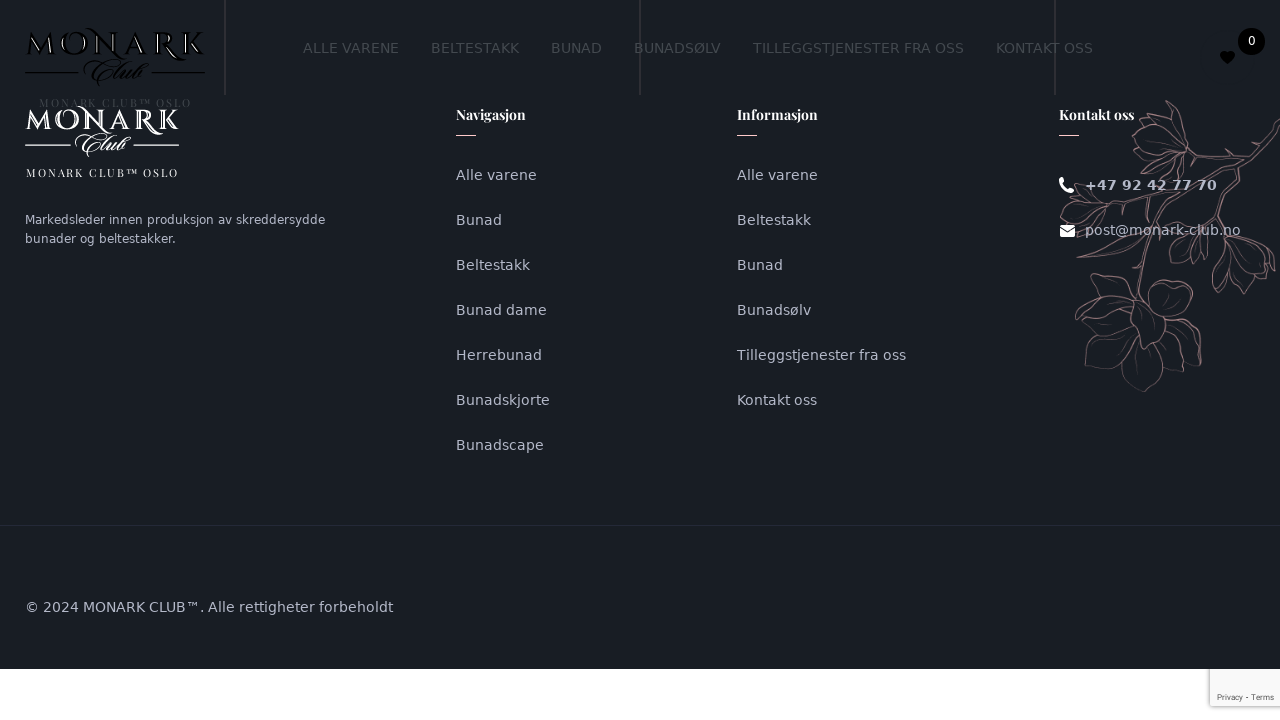

--- FILE ---
content_type: text/html; charset=UTF-8
request_url: https://bunaderia.no/filters/region_herre/
body_size: 9892
content:
<!DOCTYPE HTML>
<html lang="no">
<head>
    <meta http-equiv="Content-Type" content="text/html; charset=utf-8">
    <meta name="SKYPE_TOOLBAR" content="SKYPE_TOOLBAR_PARSER_COMPATIBLE" />
    <meta name = "format-detection" content = "telephone=no" />
    <meta name="viewport" content="width=device-width, initial-scale=1, maximum-scale=5">
    <meta name="apple-mobile-web-app-capable" content="yes">
    <meta name="HandheldFriendly" content="true">
	<link rel="preload" href="https://bunaderia.no/wp-content/themes/magie/fonts/PlayfairDisplay-VariableFont_wght.woff2" as="font" type="font/woff2" crossorigin="">
	<link rel="preload" href="https://bunaderia.no/wp-content/themes/magie/fonts/Montserrat-VariableFont_wght.woff2" as="font" type="font/woff2" crossorigin="">
    <style>
        /* .loaded {
            overflow-x: hidden;
        }
        .loaded>* {
            opacity: 0;
            transition: opacity .2s;
        }
        body>* {
            opacity: 1;
            transition: opacity .2s;
        } */
    </style>
    <meta name='robots' content='index, follow, max-image-preview:large, max-snippet:-1, max-video-preview:-1' />
	<style>img:is([sizes="auto" i], [sizes^="auto," i]) { contain-intrinsic-size: 3000px 1500px }</style>
	
	<!-- This site is optimized with the Yoast SEO Premium plugin v25.9 (Yoast SEO v25.9) - https://yoast.com/wordpress/plugins/seo/ -->
	<title>Region herre | Monark Club™</title>
	<link rel="canonical" href="https://bunaderia.no/filters/region_herre/" />
	<meta property="og:locale" content="nb_NO" />
	<meta property="og:type" content="article" />
	<meta property="og:title" content="Region herre" />
	<meta property="og:url" content="https://bunaderia.no/filters/region_herre/" />
	<meta property="og:site_name" content="Monark Club™" />
	<meta property="og:image" content="https://bunaderia.no/wp-content/uploads/2021/03/dyrebunader.jpg" />
	<meta property="og:image:width" content="731" />
	<meta property="og:image:height" content="520" />
	<meta property="og:image:type" content="image/jpeg" />
	<meta name="twitter:card" content="summary_large_image" />
	<script type="application/ld+json" class="yoast-schema-graph">{"@context":"https://schema.org","@graph":[{"@type":"CollectionPage","@id":"https://bunaderia.no/filters/region_herre/","url":"https://bunaderia.no/filters/region_herre/","name":"Region herre | Monark Club™","isPartOf":{"@id":"https://bunaderia.no/#website"},"primaryImageOfPage":{"@id":"https://bunaderia.no/filters/region_herre/#primaryimage"},"image":{"@id":"https://bunaderia.no/filters/region_herre/#primaryimage"},"thumbnailUrl":"https://bunaderia.no/wp-content/uploads/2022/02/nordlandsbunad-herre.webp","breadcrumb":{"@id":"https://bunaderia.no/filters/region_herre/#breadcrumb"},"inLanguage":"nb-NO"},{"@type":"ImageObject","inLanguage":"nb-NO","@id":"https://bunaderia.no/filters/region_herre/#primaryimage","url":"https://bunaderia.no/wp-content/uploads/2022/02/nordlandsbunad-herre.webp","contentUrl":"https://bunaderia.no/wp-content/uploads/2022/02/nordlandsbunad-herre.webp","width":565,"height":785,"caption":"nordlandsbunad herre"},{"@type":"BreadcrumbList","@id":"https://bunaderia.no/filters/region_herre/#breadcrumb","itemListElement":[{"@type":"ListItem","position":1,"name":"Hjem","item":"https://bunaderia.no/"},{"@type":"ListItem","position":2,"name":"Region herre"}]},{"@type":"WebSite","@id":"https://bunaderia.no/#website","url":"https://bunaderia.no/","name":"Monark Club","description":"⚜️ Monark Club™ markedsleder innen luksus bunad og beltestakk ⚜️","publisher":{"@id":"https://bunaderia.no/#organization"},"alternateName":"Monark Club","potentialAction":[{"@type":"SearchAction","target":{"@type":"EntryPoint","urlTemplate":"https://bunaderia.no/?s={search_term_string}"},"query-input":{"@type":"PropertyValueSpecification","valueRequired":true,"valueName":"search_term_string"}}],"inLanguage":"nb-NO"},{"@type":["Organization","Place"],"@id":"https://bunaderia.no/#organization","name":"Monark Club","alternateName":"Monark Club","url":"https://bunaderia.no/","logo":{"@id":"https://bunaderia.no/filters/region_herre/#local-main-organization-logo"},"image":{"@id":"https://bunaderia.no/filters/region_herre/#local-main-organization-logo"},"telephone":[],"openingHoursSpecification":[{"@type":"OpeningHoursSpecification","dayOfWeek":["Monday","Tuesday","Wednesday","Thursday","Friday","Saturday","Sunday"],"opens":"09:00","closes":"17:00"}]},{"@type":"ImageObject","inLanguage":"nb-NO","@id":"https://bunaderia.no/filters/region_herre/#local-main-organization-logo","url":"https://bunaderia.no/wp-content/uploads/2024/03/asset-3.svg","contentUrl":"https://bunaderia.no/wp-content/uploads/2024/03/asset-3.svg","width":109,"height":36,"caption":"Monark Club"}]}</script>
	<!-- / Yoast SEO Premium plugin. -->


<link rel='dns-prefetch' href='//www.googletagmanager.com' />
<link rel="alternate" type="application/rss+xml" title="Monark Club™ &raquo; strøm" href="https://bunaderia.no/feed/" />
<link rel="alternate" type="application/rss+xml" title="Monark Club™ &raquo; kommentarstrøm" href="https://bunaderia.no/comments/feed/" />
<link rel="alternate" type="application/rss+xml" title="Monark Club™ &raquo; Region herre Фильтра Strøm" href="https://bunaderia.no/filters/region_herre/feed/" />
<script type="text/javascript">
/* <![CDATA[ */
window._wpemojiSettings = {"baseUrl":"https:\/\/s.w.org\/images\/core\/emoji\/16.0.1\/72x72\/","ext":".png","svgUrl":"https:\/\/s.w.org\/images\/core\/emoji\/16.0.1\/svg\/","svgExt":".svg","source":{"concatemoji":"https:\/\/bunaderia.no\/wp-includes\/js\/wp-emoji-release.min.js?ver=6.8.3"}};
/*! This file is auto-generated */
!function(s,n){var o,i,e;function c(e){try{var t={supportTests:e,timestamp:(new Date).valueOf()};sessionStorage.setItem(o,JSON.stringify(t))}catch(e){}}function p(e,t,n){e.clearRect(0,0,e.canvas.width,e.canvas.height),e.fillText(t,0,0);var t=new Uint32Array(e.getImageData(0,0,e.canvas.width,e.canvas.height).data),a=(e.clearRect(0,0,e.canvas.width,e.canvas.height),e.fillText(n,0,0),new Uint32Array(e.getImageData(0,0,e.canvas.width,e.canvas.height).data));return t.every(function(e,t){return e===a[t]})}function u(e,t){e.clearRect(0,0,e.canvas.width,e.canvas.height),e.fillText(t,0,0);for(var n=e.getImageData(16,16,1,1),a=0;a<n.data.length;a++)if(0!==n.data[a])return!1;return!0}function f(e,t,n,a){switch(t){case"flag":return n(e,"\ud83c\udff3\ufe0f\u200d\u26a7\ufe0f","\ud83c\udff3\ufe0f\u200b\u26a7\ufe0f")?!1:!n(e,"\ud83c\udde8\ud83c\uddf6","\ud83c\udde8\u200b\ud83c\uddf6")&&!n(e,"\ud83c\udff4\udb40\udc67\udb40\udc62\udb40\udc65\udb40\udc6e\udb40\udc67\udb40\udc7f","\ud83c\udff4\u200b\udb40\udc67\u200b\udb40\udc62\u200b\udb40\udc65\u200b\udb40\udc6e\u200b\udb40\udc67\u200b\udb40\udc7f");case"emoji":return!a(e,"\ud83e\udedf")}return!1}function g(e,t,n,a){var r="undefined"!=typeof WorkerGlobalScope&&self instanceof WorkerGlobalScope?new OffscreenCanvas(300,150):s.createElement("canvas"),o=r.getContext("2d",{willReadFrequently:!0}),i=(o.textBaseline="top",o.font="600 32px Arial",{});return e.forEach(function(e){i[e]=t(o,e,n,a)}),i}function t(e){var t=s.createElement("script");t.src=e,t.defer=!0,s.head.appendChild(t)}"undefined"!=typeof Promise&&(o="wpEmojiSettingsSupports",i=["flag","emoji"],n.supports={everything:!0,everythingExceptFlag:!0},e=new Promise(function(e){s.addEventListener("DOMContentLoaded",e,{once:!0})}),new Promise(function(t){var n=function(){try{var e=JSON.parse(sessionStorage.getItem(o));if("object"==typeof e&&"number"==typeof e.timestamp&&(new Date).valueOf()<e.timestamp+604800&&"object"==typeof e.supportTests)return e.supportTests}catch(e){}return null}();if(!n){if("undefined"!=typeof Worker&&"undefined"!=typeof OffscreenCanvas&&"undefined"!=typeof URL&&URL.createObjectURL&&"undefined"!=typeof Blob)try{var e="postMessage("+g.toString()+"("+[JSON.stringify(i),f.toString(),p.toString(),u.toString()].join(",")+"));",a=new Blob([e],{type:"text/javascript"}),r=new Worker(URL.createObjectURL(a),{name:"wpTestEmojiSupports"});return void(r.onmessage=function(e){c(n=e.data),r.terminate(),t(n)})}catch(e){}c(n=g(i,f,p,u))}t(n)}).then(function(e){for(var t in e)n.supports[t]=e[t],n.supports.everything=n.supports.everything&&n.supports[t],"flag"!==t&&(n.supports.everythingExceptFlag=n.supports.everythingExceptFlag&&n.supports[t]);n.supports.everythingExceptFlag=n.supports.everythingExceptFlag&&!n.supports.flag,n.DOMReady=!1,n.readyCallback=function(){n.DOMReady=!0}}).then(function(){return e}).then(function(){var e;n.supports.everything||(n.readyCallback(),(e=n.source||{}).concatemoji?t(e.concatemoji):e.wpemoji&&e.twemoji&&(t(e.twemoji),t(e.wpemoji)))}))}((window,document),window._wpemojiSettings);
/* ]]> */
</script>
<link rel='stylesheet' id='main-css' href='https://bunaderia.no/wp-content/themes/magie/css/main.css?ver=6.8.3' type='text/css' media='all' />
<link rel='stylesheet' id='style-css' href='https://bunaderia.no/wp-content/themes/magie/style.css?ver=6.8.3' type='text/css' media='all' />
<style id='wp-emoji-styles-inline-css' type='text/css'>

	img.wp-smiley, img.emoji {
		display: inline !important;
		border: none !important;
		box-shadow: none !important;
		height: 1em !important;
		width: 1em !important;
		margin: 0 0.07em !important;
		vertical-align: -0.1em !important;
		background: none !important;
		padding: 0 !important;
	}
</style>
<style id='classic-theme-styles-inline-css' type='text/css'>
/*! This file is auto-generated */
.wp-block-button__link{color:#fff;background-color:#32373c;border-radius:9999px;box-shadow:none;text-decoration:none;padding:calc(.667em + 2px) calc(1.333em + 2px);font-size:1.125em}.wp-block-file__button{background:#32373c;color:#fff;text-decoration:none}
</style>
<style id='safe-svg-svg-icon-style-inline-css' type='text/css'>
.safe-svg-cover{text-align:center}.safe-svg-cover .safe-svg-inside{display:inline-block;max-width:100%}.safe-svg-cover svg{fill:currentColor;height:100%;max-height:100%;max-width:100%;width:100%}

</style>
<style id='global-styles-inline-css' type='text/css'>
:root{--wp--preset--aspect-ratio--square: 1;--wp--preset--aspect-ratio--4-3: 4/3;--wp--preset--aspect-ratio--3-4: 3/4;--wp--preset--aspect-ratio--3-2: 3/2;--wp--preset--aspect-ratio--2-3: 2/3;--wp--preset--aspect-ratio--16-9: 16/9;--wp--preset--aspect-ratio--9-16: 9/16;--wp--preset--color--black: #000000;--wp--preset--color--cyan-bluish-gray: #abb8c3;--wp--preset--color--white: #ffffff;--wp--preset--color--pale-pink: #f78da7;--wp--preset--color--vivid-red: #cf2e2e;--wp--preset--color--luminous-vivid-orange: #ff6900;--wp--preset--color--luminous-vivid-amber: #fcb900;--wp--preset--color--light-green-cyan: #7bdcb5;--wp--preset--color--vivid-green-cyan: #00d084;--wp--preset--color--pale-cyan-blue: #8ed1fc;--wp--preset--color--vivid-cyan-blue: #0693e3;--wp--preset--color--vivid-purple: #9b51e0;--wp--preset--gradient--vivid-cyan-blue-to-vivid-purple: linear-gradient(135deg,rgba(6,147,227,1) 0%,rgb(155,81,224) 100%);--wp--preset--gradient--light-green-cyan-to-vivid-green-cyan: linear-gradient(135deg,rgb(122,220,180) 0%,rgb(0,208,130) 100%);--wp--preset--gradient--luminous-vivid-amber-to-luminous-vivid-orange: linear-gradient(135deg,rgba(252,185,0,1) 0%,rgba(255,105,0,1) 100%);--wp--preset--gradient--luminous-vivid-orange-to-vivid-red: linear-gradient(135deg,rgba(255,105,0,1) 0%,rgb(207,46,46) 100%);--wp--preset--gradient--very-light-gray-to-cyan-bluish-gray: linear-gradient(135deg,rgb(238,238,238) 0%,rgb(169,184,195) 100%);--wp--preset--gradient--cool-to-warm-spectrum: linear-gradient(135deg,rgb(74,234,220) 0%,rgb(151,120,209) 20%,rgb(207,42,186) 40%,rgb(238,44,130) 60%,rgb(251,105,98) 80%,rgb(254,248,76) 100%);--wp--preset--gradient--blush-light-purple: linear-gradient(135deg,rgb(255,206,236) 0%,rgb(152,150,240) 100%);--wp--preset--gradient--blush-bordeaux: linear-gradient(135deg,rgb(254,205,165) 0%,rgb(254,45,45) 50%,rgb(107,0,62) 100%);--wp--preset--gradient--luminous-dusk: linear-gradient(135deg,rgb(255,203,112) 0%,rgb(199,81,192) 50%,rgb(65,88,208) 100%);--wp--preset--gradient--pale-ocean: linear-gradient(135deg,rgb(255,245,203) 0%,rgb(182,227,212) 50%,rgb(51,167,181) 100%);--wp--preset--gradient--electric-grass: linear-gradient(135deg,rgb(202,248,128) 0%,rgb(113,206,126) 100%);--wp--preset--gradient--midnight: linear-gradient(135deg,rgb(2,3,129) 0%,rgb(40,116,252) 100%);--wp--preset--font-size--small: 13px;--wp--preset--font-size--medium: 20px;--wp--preset--font-size--large: 36px;--wp--preset--font-size--x-large: 42px;--wp--preset--spacing--20: 0.44rem;--wp--preset--spacing--30: 0.67rem;--wp--preset--spacing--40: 1rem;--wp--preset--spacing--50: 1.5rem;--wp--preset--spacing--60: 2.25rem;--wp--preset--spacing--70: 3.38rem;--wp--preset--spacing--80: 5.06rem;--wp--preset--shadow--natural: 6px 6px 9px rgba(0, 0, 0, 0.2);--wp--preset--shadow--deep: 12px 12px 50px rgba(0, 0, 0, 0.4);--wp--preset--shadow--sharp: 6px 6px 0px rgba(0, 0, 0, 0.2);--wp--preset--shadow--outlined: 6px 6px 0px -3px rgba(255, 255, 255, 1), 6px 6px rgba(0, 0, 0, 1);--wp--preset--shadow--crisp: 6px 6px 0px rgba(0, 0, 0, 1);}:where(.is-layout-flex){gap: 0.5em;}:where(.is-layout-grid){gap: 0.5em;}body .is-layout-flex{display: flex;}.is-layout-flex{flex-wrap: wrap;align-items: center;}.is-layout-flex > :is(*, div){margin: 0;}body .is-layout-grid{display: grid;}.is-layout-grid > :is(*, div){margin: 0;}:where(.wp-block-columns.is-layout-flex){gap: 2em;}:where(.wp-block-columns.is-layout-grid){gap: 2em;}:where(.wp-block-post-template.is-layout-flex){gap: 1.25em;}:where(.wp-block-post-template.is-layout-grid){gap: 1.25em;}.has-black-color{color: var(--wp--preset--color--black) !important;}.has-cyan-bluish-gray-color{color: var(--wp--preset--color--cyan-bluish-gray) !important;}.has-white-color{color: var(--wp--preset--color--white) !important;}.has-pale-pink-color{color: var(--wp--preset--color--pale-pink) !important;}.has-vivid-red-color{color: var(--wp--preset--color--vivid-red) !important;}.has-luminous-vivid-orange-color{color: var(--wp--preset--color--luminous-vivid-orange) !important;}.has-luminous-vivid-amber-color{color: var(--wp--preset--color--luminous-vivid-amber) !important;}.has-light-green-cyan-color{color: var(--wp--preset--color--light-green-cyan) !important;}.has-vivid-green-cyan-color{color: var(--wp--preset--color--vivid-green-cyan) !important;}.has-pale-cyan-blue-color{color: var(--wp--preset--color--pale-cyan-blue) !important;}.has-vivid-cyan-blue-color{color: var(--wp--preset--color--vivid-cyan-blue) !important;}.has-vivid-purple-color{color: var(--wp--preset--color--vivid-purple) !important;}.has-black-background-color{background-color: var(--wp--preset--color--black) !important;}.has-cyan-bluish-gray-background-color{background-color: var(--wp--preset--color--cyan-bluish-gray) !important;}.has-white-background-color{background-color: var(--wp--preset--color--white) !important;}.has-pale-pink-background-color{background-color: var(--wp--preset--color--pale-pink) !important;}.has-vivid-red-background-color{background-color: var(--wp--preset--color--vivid-red) !important;}.has-luminous-vivid-orange-background-color{background-color: var(--wp--preset--color--luminous-vivid-orange) !important;}.has-luminous-vivid-amber-background-color{background-color: var(--wp--preset--color--luminous-vivid-amber) !important;}.has-light-green-cyan-background-color{background-color: var(--wp--preset--color--light-green-cyan) !important;}.has-vivid-green-cyan-background-color{background-color: var(--wp--preset--color--vivid-green-cyan) !important;}.has-pale-cyan-blue-background-color{background-color: var(--wp--preset--color--pale-cyan-blue) !important;}.has-vivid-cyan-blue-background-color{background-color: var(--wp--preset--color--vivid-cyan-blue) !important;}.has-vivid-purple-background-color{background-color: var(--wp--preset--color--vivid-purple) !important;}.has-black-border-color{border-color: var(--wp--preset--color--black) !important;}.has-cyan-bluish-gray-border-color{border-color: var(--wp--preset--color--cyan-bluish-gray) !important;}.has-white-border-color{border-color: var(--wp--preset--color--white) !important;}.has-pale-pink-border-color{border-color: var(--wp--preset--color--pale-pink) !important;}.has-vivid-red-border-color{border-color: var(--wp--preset--color--vivid-red) !important;}.has-luminous-vivid-orange-border-color{border-color: var(--wp--preset--color--luminous-vivid-orange) !important;}.has-luminous-vivid-amber-border-color{border-color: var(--wp--preset--color--luminous-vivid-amber) !important;}.has-light-green-cyan-border-color{border-color: var(--wp--preset--color--light-green-cyan) !important;}.has-vivid-green-cyan-border-color{border-color: var(--wp--preset--color--vivid-green-cyan) !important;}.has-pale-cyan-blue-border-color{border-color: var(--wp--preset--color--pale-cyan-blue) !important;}.has-vivid-cyan-blue-border-color{border-color: var(--wp--preset--color--vivid-cyan-blue) !important;}.has-vivid-purple-border-color{border-color: var(--wp--preset--color--vivid-purple) !important;}.has-vivid-cyan-blue-to-vivid-purple-gradient-background{background: var(--wp--preset--gradient--vivid-cyan-blue-to-vivid-purple) !important;}.has-light-green-cyan-to-vivid-green-cyan-gradient-background{background: var(--wp--preset--gradient--light-green-cyan-to-vivid-green-cyan) !important;}.has-luminous-vivid-amber-to-luminous-vivid-orange-gradient-background{background: var(--wp--preset--gradient--luminous-vivid-amber-to-luminous-vivid-orange) !important;}.has-luminous-vivid-orange-to-vivid-red-gradient-background{background: var(--wp--preset--gradient--luminous-vivid-orange-to-vivid-red) !important;}.has-very-light-gray-to-cyan-bluish-gray-gradient-background{background: var(--wp--preset--gradient--very-light-gray-to-cyan-bluish-gray) !important;}.has-cool-to-warm-spectrum-gradient-background{background: var(--wp--preset--gradient--cool-to-warm-spectrum) !important;}.has-blush-light-purple-gradient-background{background: var(--wp--preset--gradient--blush-light-purple) !important;}.has-blush-bordeaux-gradient-background{background: var(--wp--preset--gradient--blush-bordeaux) !important;}.has-luminous-dusk-gradient-background{background: var(--wp--preset--gradient--luminous-dusk) !important;}.has-pale-ocean-gradient-background{background: var(--wp--preset--gradient--pale-ocean) !important;}.has-electric-grass-gradient-background{background: var(--wp--preset--gradient--electric-grass) !important;}.has-midnight-gradient-background{background: var(--wp--preset--gradient--midnight) !important;}.has-small-font-size{font-size: var(--wp--preset--font-size--small) !important;}.has-medium-font-size{font-size: var(--wp--preset--font-size--medium) !important;}.has-large-font-size{font-size: var(--wp--preset--font-size--large) !important;}.has-x-large-font-size{font-size: var(--wp--preset--font-size--x-large) !important;}
:where(.wp-block-post-template.is-layout-flex){gap: 1.25em;}:where(.wp-block-post-template.is-layout-grid){gap: 1.25em;}
:where(.wp-block-columns.is-layout-flex){gap: 2em;}:where(.wp-block-columns.is-layout-grid){gap: 2em;}
:root :where(.wp-block-pullquote){font-size: 1.5em;line-height: 1.6;}
</style>
<link rel='stylesheet' id='contact-form-7-css' href='https://bunaderia.no/wp-content/plugins/contact-form-7/includes/css/styles.css?ver=6.1.1' type='text/css' media='all' />
<link rel='stylesheet' id='groundhogg-form-css' href='https://bunaderia.no/wp-content/plugins/groundhogg/assets/css/frontend/form.css?ver=3.7.0.2' type='text/css' media='all' />
<link rel="https://api.w.org/" href="https://bunaderia.no/wp-json/" /><link rel="alternate" title="JSON" type="application/json" href="https://bunaderia.no/wp-json/wp/v2/filters/84" /><link rel="EditURI" type="application/rsd+xml" title="RSD" href="https://bunaderia.no/xmlrpc.php?rsd" />
<meta name="generator" content="WordPress 6.8.3" />
<meta name="generator" content="Site Kit by Google 1.159.0" /><link rel="icon" href="https://bunaderia.no/wp-content/uploads/2025/03/cropped-adobestock_1053595699-32x32.jpeg" sizes="32x32" />
<link rel="icon" href="https://bunaderia.no/wp-content/uploads/2025/03/cropped-adobestock_1053595699-192x192.jpeg" sizes="192x192" />
<link rel="apple-touch-icon" href="https://bunaderia.no/wp-content/uploads/2025/03/cropped-adobestock_1053595699-180x180.jpeg" />
<meta name="msapplication-TileImage" content="https://bunaderia.no/wp-content/uploads/2025/03/cropped-adobestock_1053595699-270x270.jpeg" />
</head>
<body data-rsssl=1 class="archive tax-filters term-region_herre term-84 wp-theme-magie loaded">
<div id="preloader" style="display:none;">
    <img src="https://bunaderia.no/wp-content/uploads/2021/03/logo-bunaderia-777-4-e1616620766412.png" alt="">
</div>
<div class="b-wrapper">
	<div class="decor-1 decor-bg js-parallax-background" data-rellax-speed="-8"></div>
    <!-- header -->
    <header class="b-head anchor" id="main">
        <div class="b-wrap header-row">
            <a href="https://bunaderia.no" class="b-logo"><img src="https://bunaderia.no/wp-content/uploads/2024/03/asset-3.svg"alt="Monark Club" width='180'>
                <span>MONARK CLUB™ OSLO</span></a>
            <ul  class="b-nav"><li id="menu-item-275" class="menu-item menu-item-type-taxonomy menu-item-object-category menu-item-275"><a href="https://bunaderia.no/category/catalog/">Alle varene</a></li>
<li id="menu-item-276" class="menu-item menu-item-type-taxonomy menu-item-object-category menu-item-276"><a href="https://bunaderia.no/category/catalog/beltestakk/">Beltestakk</a></li>
<li id="menu-item-538" class="menu-item menu-item-type-taxonomy menu-item-object-category menu-item-538"><a href="https://bunaderia.no/category/catalog/bunad-bunaderia-no/">Bunad</a></li>
<li id="menu-item-539" class="menu-item menu-item-type-taxonomy menu-item-object-category menu-item-539"><a href="https://bunaderia.no/category/catalog/bunadsolv/">Bunadsølv</a></li>
<li id="menu-item-271" class="menu-item menu-item-type-post_type menu-item-object-page menu-item-271"><a href="https://bunaderia.no/norskebunader/">Tilleggstjenester fra oss</a></li>
<li id="menu-item-273" class="menu-item menu-item-type-post_type menu-item-object-page menu-item-273"><a href="https://bunaderia.no/kontakt-oss/">Kontakt oss</a></li>
</ul>            <div class="b-head__icons heart-icon">
                                <a href="https://bunaderia.no/favorittter/" class="b-like"><b></b><span>0</span></a>
            </div>
            <!--<div class="burger"><span></span></div>-->
			<div class="burger burger__btn"><svg class="ham hamRotate ham1" viewBox="0 0 100 100" width="80" onclick="this.classList.toggle('active')">
<path class="line top" d="m 30,33 h 40 c 0,0 9.044436,-0.654587 9.044436,-8.508902 0,-7.854315 -8.024349,-11.958003 -14.89975,-10.85914 -6.875401,1.098863 -13.637059,4.171617 -13.637059,16.368042 v 40"></path>
<path class="line middle" d="m 30,50 h 40"></path>
<path class="line bottom" d="m 30,67 h 40 c 12.796276,0 15.357889,-11.717785 15.357889,-26.851538 0,-15.133752 -4.786586,-27.274118 -16.667516,-27.274118 -11.88093,0 -18.499247,6.994427 -18.435284,17.125656 l 0.252538,40"></path>
</svg></div>
        </div>
        <div class="overlay"></div>
    </header>
    <!-- /header -->


	<!-- footer -->
<footer class="b-footer">
    <div class="b-footer__top">
        <div class="b-wrap">
            <div class="b-footer__top-left">
                <a href="https://bunaderia.no" class="b-logo">
                    <img src="https://bunaderia.no/wp-content/uploads/2024/03/asset-2.svg"  alt="">
                    <span>MONARK CLUB™ OSLO</span>
                </a>
                <p>Markedsleder innen produksjon av skreddersydde bunader og beltestakker.</p>
            </div>
            <div class="b-footer__top-right">
                <div class="b-footer__nav">
                    <span class='h5'>Navigasjon</span>
                    <ul  class=""><li id="menu-item-279" class="menu-item menu-item-type-taxonomy menu-item-object-category menu-item-279"><a href="https://bunaderia.no/category/catalog/">Alle varene</a></li>
<li id="menu-item-522" class="menu-item menu-item-type-taxonomy menu-item-object-category menu-item-522"><a href="https://bunaderia.no/category/catalog/bunad-bunaderia-no/">Bunad</a></li>
<li id="menu-item-523" class="menu-item menu-item-type-taxonomy menu-item-object-category menu-item-523"><a href="https://bunaderia.no/category/catalog/beltestakk/">Beltestakk</a></li>
<li id="menu-item-524" class="menu-item menu-item-type-taxonomy menu-item-object-category menu-item-524"><a href="https://bunaderia.no/category/catalog/bunad-dame/">Bunad dame</a></li>
<li id="menu-item-525" class="menu-item menu-item-type-taxonomy menu-item-object-category menu-item-525"><a href="https://bunaderia.no/category/catalog/herrebunad/">Herrebunad</a></li>
<li id="menu-item-281" class="menu-item menu-item-type-taxonomy menu-item-object-category menu-item-281"><a href="https://bunaderia.no/category/catalog/bunadskjorte/">Bunadskjorte</a></li>
<li id="menu-item-280" class="menu-item menu-item-type-taxonomy menu-item-object-category menu-item-280"><a href="https://bunaderia.no/category/catalog/bunadscape/">Bunadscape</a></li>
</ul>                </div>
                <div class="b-footer__nav">
                    <span class='h5'>Informasjon</span>
                    <ul  class=""><li id="menu-item-1594" class="menu-item menu-item-type-taxonomy menu-item-object-category menu-item-1594"><a href="https://bunaderia.no/category/catalog/">Alle varene</a></li>
<li id="menu-item-1595" class="menu-item menu-item-type-taxonomy menu-item-object-category menu-item-1595"><a href="https://bunaderia.no/category/catalog/beltestakk/">Beltestakk</a></li>
<li id="menu-item-1596" class="menu-item menu-item-type-taxonomy menu-item-object-category menu-item-1596"><a href="https://bunaderia.no/category/catalog/bunad-bunaderia-no/">Bunad</a></li>
<li id="menu-item-1597" class="menu-item menu-item-type-taxonomy menu-item-object-category menu-item-1597"><a href="https://bunaderia.no/category/catalog/bunadsolv/">Bunadsølv</a></li>
<li id="menu-item-283" class="menu-item menu-item-type-post_type menu-item-object-page menu-item-283"><a href="https://bunaderia.no/norskebunader/">Tilleggstjenester fra oss</a></li>
<li id="menu-item-284" class="menu-item menu-item-type-post_type menu-item-object-page menu-item-284"><a href="https://bunaderia.no/kontakt-oss/">Kontakt oss</a></li>
</ul>                </div>
                <div class="b-footer__nav">
                    <span class='h5'>Kontakt oss</span>
                    <ul class="b-nav-list">
                        <li class="b-nav-list__item"><a href="tel:+47 92 42 77 70" class="b-nav-list__link b-nav-list__link_tel">+47 92 42 77 70</a></li>
                        <li class="b-nav-list__item"><a href="/cdn-cgi/l/email-protection#d9a9b6aaad99b4b6b7b8abb2f4bab5acbbf7b7b6" class="b-nav-list__link b-nav-list__link_mail"><span class="__cf_email__" data-cfemail="8afae5f9fecae7e5e4ebf8e1a7e9e6ffe8a4e4e5">[email&#160;protected]</span></a></li>
                    </ul>
                </div>
            </div>
        </div>
    </div>
    <div class="b-footer__bottom">
        <div class="b-wrap">
            <p class="b-copy">© 2024 MONARK CLUB™. Alle rettigheter forbeholdt</p>
            <div class="b-socials">
                            </div>
        </div>
    </div>

</footer>
<!-- /footer -->

</div>
<div class="b-modal" id="orderModal">
    <div class="b-modal__content">
        <a href="#" class="bClose"><svg width="15" height="15" viewBox="0 0 15 15" fill="none" xmlns="http://www.w3.org/2000/svg">
                <path d="M9.15244 7.5L14.7622 1.89024C14.9177 1.73476 15.003 1.53049 15.003 1.31098C15.003 1.09146 14.9177 0.884146 14.7622 0.731707L14.2683 0.240854C14.1159 0.0853659 13.9085 0 13.689 0C13.4695 0 13.2622 0.0853659 13.1098 0.240854L7.5 5.84756L1.89024 0.240854C1.7378 0.0853659 1.53049 0 1.31098 0C1.09146 0 0.884146 0.0853659 0.731707 0.240854L0.240854 0.731707C-0.0792683 1.05183 -0.0792683 1.57012 0.240854 1.89024L5.85061 7.5L0.240854 13.1098C0.0853659 13.2622 0 13.4695 0 13.689C0 13.9085 0.0853659 14.1159 0.240854 14.2683L0.731707 14.7591C0.887195 14.9146 1.09146 15 1.31098 15C1.53049 15 1.7378 14.9146 1.89024 14.7591L7.5 9.14939L13.1098 14.7591C13.2652 14.9146 13.4695 15 13.689 15C13.9085 15 14.1159 14.9146 14.2683 14.7591L14.7591 14.2683C14.9146 14.1128 15 13.9085 15 13.689C15 13.4695 14.9146 13.2622 14.7591 13.1098L9.15244 7.5Z" fill="white"/>Lukk</svg></a>
        <div class="b-modal__form">
            <h3>Bestill time</h3>
            <p>Her kan du bestille time for kjøp av bunad eller beltestakk</p>
            
<div class="wpcf7 no-js" id="wpcf7-f317-o1" lang="uk" dir="ltr" data-wpcf7-id="317">
<div class="screen-reader-response"><p role="status" aria-live="polite" aria-atomic="true"></p> <ul></ul></div>
<form action="/filters/region_herre/#wpcf7-f317-o1" method="post" class="wpcf7-form init" aria-label="Контактна форма" novalidate="novalidate" data-status="init">
<fieldset class="hidden-fields-container"><input type="hidden" name="_wpcf7" value="317" /><input type="hidden" name="_wpcf7_version" value="6.1.1" /><input type="hidden" name="_wpcf7_locale" value="uk" /><input type="hidden" name="_wpcf7_unit_tag" value="wpcf7-f317-o1" /><input type="hidden" name="_wpcf7_container_post" value="0" /><input type="hidden" name="_wpcf7_posted_data_hash" value="" /><input type="hidden" name="_wpcf7_recaptcha_response" value="" />
</fieldset>
<div  class="b-form-order">
	<div class="b-form__box">
		<p><label><span class="wpcf7-form-control-wrap" data-name="your-name"><input size="40" maxlength="400" class="wpcf7-form-control wpcf7-text wpcf7-validates-as-required b-input" aria-required="true" aria-invalid="false" value="" type="text" name="your-name" /></span></label><label class="b-modal__label">Navn*</label>
		</p>
	</div>
	<div class="b-form__box">
		<p><label><span class="wpcf7-form-control-wrap" data-name="your-email"><input size="40" maxlength="400" class="wpcf7-form-control wpcf7-email wpcf7-validates-as-required wpcf7-text wpcf7-validates-as-email b-input" aria-required="true" aria-invalid="false" value="" type="email" name="your-email" /></span></label><label class="b-modal__label">E-post*</label>
		</p>
	</div>
	<div class="b-form__box">
		<p><label><span class="wpcf7-form-control-wrap" data-name="your-phone"><input size="40" maxlength="400" class="wpcf7-form-control wpcf7-text wpcf7-validates-as-required b-input js-mask" aria-required="true" aria-invalid="false" value="" type="text" name="your-phone" /></span></label><label class="b-modal__label"> Telefonnummer*</label>
		</p>
	</div>
	<div class="b-form__box">
		<div class="b-form__col">
			<p><label><span class="wpcf7-form-control-wrap" data-name="your-date"><input size="40" maxlength="400" class="wpcf7-form-control wpcf7-text wpcf7-validates-as-required b-input" id="datepicker" aria-required="true" aria-invalid="false" value="" type="text" name="your-date" /></span></label><label class="b-modal__label">Dato*</label>
			</p>
		</div>
		<div class="b-form__col">
			<p><label><span class="wpcf7-form-control-wrap" data-name="your-time"><input size="40" maxlength="400" class="wpcf7-form-control wpcf7-text wpcf7-validates-as-required b-input timepicker" aria-required="true" aria-invalid="false" value="" type="text" name="your-time" /></span></label><label class="b-modal__label">Tid*</label>
			</p>
		</div>
	</div>
	<div class="b-form__box">
		<p><label><span class="wpcf7-form-control-wrap" data-name="your-message"><input size="40" maxlength="400" class="wpcf7-form-control wpcf7-text b-input" aria-invalid="false" value="" type="text" name="your-message" /></span></label><label class="b-modal__label">Skriv din melding her</label>
		</p>
	</div>
	<div class="b-form__box check-wrap">
		<p><span class="wpcf7-form-control-wrap" data-name="acceptance-667"><span class="wpcf7-form-control wpcf7-acceptance"><span class="wpcf7-list-item"><input type="checkbox" name="acceptance-667" value="1" class="checkbox" id="agreement" aria-invalid="false" /></span></span></span><label for="agreement">Jeg godtar behandlingen av mine <a href="#">personopplysninger</a></label>
		</p>
	</div>
	<p><button type="submit" class="btn btn_arrow"><span>Bestill time</span></button>
	</p>
</div><div class="wpcf7-response-output" aria-hidden="true"></div>
</form>
</div>
        </div>
        <div class="b-modal__img"><img src="https://bunaderia.no/wp-content/uploads/2023/08/beltestakk_bla_louise_1.webp" alt=""></div>
    </div>
</div>
<script data-cfasync="false" src="/cdn-cgi/scripts/5c5dd728/cloudflare-static/email-decode.min.js"></script><script src="https://bunaderia.no/wp-content/themes/magie/js/libs/jquery-3.3.1.min.js"></script>
<script src="https://bunaderia.no/wp-content/themes/magie/js/scripts.min.js"></script>
<script src="https://bunaderia.no/wp-content/themes/magie/js/libs/lazyload.min.js"></script>
<script src="https://bunaderia.no/wp-content/themes/magie/js/libs/slick.js"></script>
<script src="https://bunaderia.no/wp-content/themes/magie/js/libs/wow.min.js"></script>
<script src="https://bunaderia.no/wp-content/themes/magie/js/libs/jquery.maskedinput.min.js"></script>
<script src="https://bunaderia.no/wp-content/themes/magie/js/custom.js"></script>
<script src="https://bunaderia.no/wp-content/themes/magie/js/main.js"></script>
<!-- <script src="https://maps.googleapis.com/maps/api/js?AIzaSyDH_bPwwVFqalvblOhTIWb0jzwwVOTbT10"></script> -->
<script src="https://maps.googleapis.com/maps/api/js?key=AIzaSyDH_bPwwVFqalvblOhTIWb0jzwwVOTbT10"></script>
<script>
    $(window).on('load', function() {
        setTimeout(function () {
            $('body').removeClass('loaded');
        }, 500);
        var jsImg = $('.js-img');
        new LazyLoad(jsImg, {
            root: null,
            rootMargin: '0px',
            threshold: 0
        });
    });
</script>
<script>
/*     setTimeout(function () {
        var elem = document.createElement('script');
        elem.src = 'https://bunaderia.no/wp-content/themes/magie';
        document.getElementsByTagName('body')[0].appendChild(elem);
    }, 1500); 
    setTimeout(function () {
        var elem = document.createElement('script');
        elem.src = 'https://bunaderia.no/wp-content/themes/magie/js/custom.js';
        document.getElementsByTagName('body')[0].appendChild(elem);
    }, 2000);*/
</script>
<script>
    var ajaxurl = 'https://bunaderia.no/wp-admin/admin-ajax.php';
</script>
<script type="speculationrules">
{"prefetch":[{"source":"document","where":{"and":[{"href_matches":"\/*"},{"not":{"href_matches":["\/wp-*.php","\/wp-admin\/*","\/wp-content\/uploads\/*","\/wp-content\/*","\/wp-content\/plugins\/*","\/wp-content\/themes\/magie\/*","\/*\\?(.+)"]}},{"not":{"selector_matches":"a[rel~=\"nofollow\"]"}},{"not":{"selector_matches":".no-prefetch, .no-prefetch a"}}]},"eagerness":"conservative"}]}
</script>
<script type="text/javascript" src="https://bunaderia.no/wp-includes/js/dist/hooks.min.js?ver=4d63a3d491d11ffd8ac6" id="wp-hooks-js"></script>
<script type="text/javascript" src="https://bunaderia.no/wp-includes/js/dist/i18n.min.js?ver=5e580eb46a90c2b997e6" id="wp-i18n-js"></script>
<script type="text/javascript" id="wp-i18n-js-after">
/* <![CDATA[ */
wp.i18n.setLocaleData( { 'text direction\u0004ltr': [ 'ltr' ] } );
/* ]]> */
</script>
<script type="text/javascript" src="https://bunaderia.no/wp-content/plugins/contact-form-7/includes/swv/js/index.js?ver=6.1.1" id="swv-js"></script>
<script type="text/javascript" id="contact-form-7-js-translations">
/* <![CDATA[ */
( function( domain, translations ) {
	var localeData = translations.locale_data[ domain ] || translations.locale_data.messages;
	localeData[""].domain = domain;
	wp.i18n.setLocaleData( localeData, domain );
} )( "contact-form-7", {"translation-revision-date":"2025-07-11 03:45:23+0000","generator":"GlotPress\/4.0.1","domain":"messages","locale_data":{"messages":{"":{"domain":"messages","plural-forms":"nplurals=2; plural=n != 1;","lang":"nb_NO"},"Error:":["Feil:"]}},"comment":{"reference":"includes\/js\/index.js"}} );
/* ]]> */
</script>
<script type="text/javascript" id="contact-form-7-js-before">
/* <![CDATA[ */
var wpcf7 = {
    "api": {
        "root": "https:\/\/bunaderia.no\/wp-json\/",
        "namespace": "contact-form-7\/v1"
    },
    "cached": 1
};
/* ]]> */
</script>
<script type="text/javascript" src="https://bunaderia.no/wp-content/plugins/contact-form-7/includes/js/index.js?ver=6.1.1" id="contact-form-7-js"></script>
<script type="text/javascript" id="groundhogg-frontend-js-extra">
/* <![CDATA[ */
var Groundhogg = {"base_url":"https:\/\/bunaderia.no","i18n":{"submitting":"Submitting"},"routes":{"tracking":"https:\/\/bunaderia.no\/wp-json\/gh\/v4\/tracking","forms":"https:\/\/bunaderia.no\/wp-json\/gh\/v4\/forms","ajax":"https:\/\/bunaderia.no\/wp-admin\/admin-ajax.php"},"nonces":{"_wpnonce":"e7b87fb666","_wprest":"e7b87fb666","_ghnonce":"afbf7710b7"},"cookies":{"tracking":"groundhogg-tracking","lead_source":"groundhogg-lead-source","form_impressions":"groundhogg-form-impressions","page_visits":"groundhogg-page-visits"},"reCAPTCHA":{"site_key":false},"settings":{"consent_cookie_name":"viewed_cookie_policy","consent_cookie_value":"yes"},"unnecessary_cookies_disabled":"","has_accepted_cookies":"1","ajaxurl":"https:\/\/bunaderia.no\/wp-admin\/admin-ajax.php","_wpnonce":"e7b87fb666","_ghnonce":"afbf7710b7"};
/* ]]> */
</script>
<script type="text/javascript" src="https://bunaderia.no/wp-content/plugins/groundhogg/assets/js/frontend/frontend.min.js?ver=3.7.0.2" id="groundhogg-frontend-js"></script>
<script type="text/javascript" src="https://www.google.com/recaptcha/api.js?render=6LdS0KkrAAAAAAP5HdGj-T6XxtsF-nG_qFWpqTb4&amp;ver=3.0" id="google-recaptcha-js"></script>
<script type="text/javascript" src="https://bunaderia.no/wp-includes/js/dist/vendor/wp-polyfill.min.js?ver=3.15.0" id="wp-polyfill-js"></script>
<script type="text/javascript" id="wpcf7-recaptcha-js-before">
/* <![CDATA[ */
var wpcf7_recaptcha = {
    "sitekey": "6LdS0KkrAAAAAAP5HdGj-T6XxtsF-nG_qFWpqTb4",
    "actions": {
        "homepage": "homepage",
        "contactform": "contactform"
    }
};
/* ]]> */
</script>
<script type="text/javascript" src="https://bunaderia.no/wp-content/plugins/contact-form-7/modules/recaptcha/index.js?ver=6.1.1" id="wpcf7-recaptcha-js"></script>
<script defer src="https://static.cloudflareinsights.com/beacon.min.js/vcd15cbe7772f49c399c6a5babf22c1241717689176015" integrity="sha512-ZpsOmlRQV6y907TI0dKBHq9Md29nnaEIPlkf84rnaERnq6zvWvPUqr2ft8M1aS28oN72PdrCzSjY4U6VaAw1EQ==" data-cf-beacon='{"version":"2024.11.0","token":"5410431109af4c44b1d2534af88f9148","r":1,"server_timing":{"name":{"cfCacheStatus":true,"cfEdge":true,"cfExtPri":true,"cfL4":true,"cfOrigin":true,"cfSpeedBrain":true},"location_startswith":null}}' crossorigin="anonymous"></script>
</body>
</html>

--- FILE ---
content_type: text/html; charset=utf-8
request_url: https://www.google.com/recaptcha/api2/anchor?ar=1&k=6LdS0KkrAAAAAAP5HdGj-T6XxtsF-nG_qFWpqTb4&co=aHR0cHM6Ly9idW5hZGVyaWEubm86NDQz&hl=en&v=naPR4A6FAh-yZLuCX253WaZq&size=invisible&anchor-ms=20000&execute-ms=15000&cb=izdljkxk4hv8
body_size: 45058
content:
<!DOCTYPE HTML><html dir="ltr" lang="en"><head><meta http-equiv="Content-Type" content="text/html; charset=UTF-8">
<meta http-equiv="X-UA-Compatible" content="IE=edge">
<title>reCAPTCHA</title>
<style type="text/css">
/* cyrillic-ext */
@font-face {
  font-family: 'Roboto';
  font-style: normal;
  font-weight: 400;
  src: url(//fonts.gstatic.com/s/roboto/v18/KFOmCnqEu92Fr1Mu72xKKTU1Kvnz.woff2) format('woff2');
  unicode-range: U+0460-052F, U+1C80-1C8A, U+20B4, U+2DE0-2DFF, U+A640-A69F, U+FE2E-FE2F;
}
/* cyrillic */
@font-face {
  font-family: 'Roboto';
  font-style: normal;
  font-weight: 400;
  src: url(//fonts.gstatic.com/s/roboto/v18/KFOmCnqEu92Fr1Mu5mxKKTU1Kvnz.woff2) format('woff2');
  unicode-range: U+0301, U+0400-045F, U+0490-0491, U+04B0-04B1, U+2116;
}
/* greek-ext */
@font-face {
  font-family: 'Roboto';
  font-style: normal;
  font-weight: 400;
  src: url(//fonts.gstatic.com/s/roboto/v18/KFOmCnqEu92Fr1Mu7mxKKTU1Kvnz.woff2) format('woff2');
  unicode-range: U+1F00-1FFF;
}
/* greek */
@font-face {
  font-family: 'Roboto';
  font-style: normal;
  font-weight: 400;
  src: url(//fonts.gstatic.com/s/roboto/v18/KFOmCnqEu92Fr1Mu4WxKKTU1Kvnz.woff2) format('woff2');
  unicode-range: U+0370-0377, U+037A-037F, U+0384-038A, U+038C, U+038E-03A1, U+03A3-03FF;
}
/* vietnamese */
@font-face {
  font-family: 'Roboto';
  font-style: normal;
  font-weight: 400;
  src: url(//fonts.gstatic.com/s/roboto/v18/KFOmCnqEu92Fr1Mu7WxKKTU1Kvnz.woff2) format('woff2');
  unicode-range: U+0102-0103, U+0110-0111, U+0128-0129, U+0168-0169, U+01A0-01A1, U+01AF-01B0, U+0300-0301, U+0303-0304, U+0308-0309, U+0323, U+0329, U+1EA0-1EF9, U+20AB;
}
/* latin-ext */
@font-face {
  font-family: 'Roboto';
  font-style: normal;
  font-weight: 400;
  src: url(//fonts.gstatic.com/s/roboto/v18/KFOmCnqEu92Fr1Mu7GxKKTU1Kvnz.woff2) format('woff2');
  unicode-range: U+0100-02BA, U+02BD-02C5, U+02C7-02CC, U+02CE-02D7, U+02DD-02FF, U+0304, U+0308, U+0329, U+1D00-1DBF, U+1E00-1E9F, U+1EF2-1EFF, U+2020, U+20A0-20AB, U+20AD-20C0, U+2113, U+2C60-2C7F, U+A720-A7FF;
}
/* latin */
@font-face {
  font-family: 'Roboto';
  font-style: normal;
  font-weight: 400;
  src: url(//fonts.gstatic.com/s/roboto/v18/KFOmCnqEu92Fr1Mu4mxKKTU1Kg.woff2) format('woff2');
  unicode-range: U+0000-00FF, U+0131, U+0152-0153, U+02BB-02BC, U+02C6, U+02DA, U+02DC, U+0304, U+0308, U+0329, U+2000-206F, U+20AC, U+2122, U+2191, U+2193, U+2212, U+2215, U+FEFF, U+FFFD;
}
/* cyrillic-ext */
@font-face {
  font-family: 'Roboto';
  font-style: normal;
  font-weight: 500;
  src: url(//fonts.gstatic.com/s/roboto/v18/KFOlCnqEu92Fr1MmEU9fCRc4AMP6lbBP.woff2) format('woff2');
  unicode-range: U+0460-052F, U+1C80-1C8A, U+20B4, U+2DE0-2DFF, U+A640-A69F, U+FE2E-FE2F;
}
/* cyrillic */
@font-face {
  font-family: 'Roboto';
  font-style: normal;
  font-weight: 500;
  src: url(//fonts.gstatic.com/s/roboto/v18/KFOlCnqEu92Fr1MmEU9fABc4AMP6lbBP.woff2) format('woff2');
  unicode-range: U+0301, U+0400-045F, U+0490-0491, U+04B0-04B1, U+2116;
}
/* greek-ext */
@font-face {
  font-family: 'Roboto';
  font-style: normal;
  font-weight: 500;
  src: url(//fonts.gstatic.com/s/roboto/v18/KFOlCnqEu92Fr1MmEU9fCBc4AMP6lbBP.woff2) format('woff2');
  unicode-range: U+1F00-1FFF;
}
/* greek */
@font-face {
  font-family: 'Roboto';
  font-style: normal;
  font-weight: 500;
  src: url(//fonts.gstatic.com/s/roboto/v18/KFOlCnqEu92Fr1MmEU9fBxc4AMP6lbBP.woff2) format('woff2');
  unicode-range: U+0370-0377, U+037A-037F, U+0384-038A, U+038C, U+038E-03A1, U+03A3-03FF;
}
/* vietnamese */
@font-face {
  font-family: 'Roboto';
  font-style: normal;
  font-weight: 500;
  src: url(//fonts.gstatic.com/s/roboto/v18/KFOlCnqEu92Fr1MmEU9fCxc4AMP6lbBP.woff2) format('woff2');
  unicode-range: U+0102-0103, U+0110-0111, U+0128-0129, U+0168-0169, U+01A0-01A1, U+01AF-01B0, U+0300-0301, U+0303-0304, U+0308-0309, U+0323, U+0329, U+1EA0-1EF9, U+20AB;
}
/* latin-ext */
@font-face {
  font-family: 'Roboto';
  font-style: normal;
  font-weight: 500;
  src: url(//fonts.gstatic.com/s/roboto/v18/KFOlCnqEu92Fr1MmEU9fChc4AMP6lbBP.woff2) format('woff2');
  unicode-range: U+0100-02BA, U+02BD-02C5, U+02C7-02CC, U+02CE-02D7, U+02DD-02FF, U+0304, U+0308, U+0329, U+1D00-1DBF, U+1E00-1E9F, U+1EF2-1EFF, U+2020, U+20A0-20AB, U+20AD-20C0, U+2113, U+2C60-2C7F, U+A720-A7FF;
}
/* latin */
@font-face {
  font-family: 'Roboto';
  font-style: normal;
  font-weight: 500;
  src: url(//fonts.gstatic.com/s/roboto/v18/KFOlCnqEu92Fr1MmEU9fBBc4AMP6lQ.woff2) format('woff2');
  unicode-range: U+0000-00FF, U+0131, U+0152-0153, U+02BB-02BC, U+02C6, U+02DA, U+02DC, U+0304, U+0308, U+0329, U+2000-206F, U+20AC, U+2122, U+2191, U+2193, U+2212, U+2215, U+FEFF, U+FFFD;
}
/* cyrillic-ext */
@font-face {
  font-family: 'Roboto';
  font-style: normal;
  font-weight: 900;
  src: url(//fonts.gstatic.com/s/roboto/v18/KFOlCnqEu92Fr1MmYUtfCRc4AMP6lbBP.woff2) format('woff2');
  unicode-range: U+0460-052F, U+1C80-1C8A, U+20B4, U+2DE0-2DFF, U+A640-A69F, U+FE2E-FE2F;
}
/* cyrillic */
@font-face {
  font-family: 'Roboto';
  font-style: normal;
  font-weight: 900;
  src: url(//fonts.gstatic.com/s/roboto/v18/KFOlCnqEu92Fr1MmYUtfABc4AMP6lbBP.woff2) format('woff2');
  unicode-range: U+0301, U+0400-045F, U+0490-0491, U+04B0-04B1, U+2116;
}
/* greek-ext */
@font-face {
  font-family: 'Roboto';
  font-style: normal;
  font-weight: 900;
  src: url(//fonts.gstatic.com/s/roboto/v18/KFOlCnqEu92Fr1MmYUtfCBc4AMP6lbBP.woff2) format('woff2');
  unicode-range: U+1F00-1FFF;
}
/* greek */
@font-face {
  font-family: 'Roboto';
  font-style: normal;
  font-weight: 900;
  src: url(//fonts.gstatic.com/s/roboto/v18/KFOlCnqEu92Fr1MmYUtfBxc4AMP6lbBP.woff2) format('woff2');
  unicode-range: U+0370-0377, U+037A-037F, U+0384-038A, U+038C, U+038E-03A1, U+03A3-03FF;
}
/* vietnamese */
@font-face {
  font-family: 'Roboto';
  font-style: normal;
  font-weight: 900;
  src: url(//fonts.gstatic.com/s/roboto/v18/KFOlCnqEu92Fr1MmYUtfCxc4AMP6lbBP.woff2) format('woff2');
  unicode-range: U+0102-0103, U+0110-0111, U+0128-0129, U+0168-0169, U+01A0-01A1, U+01AF-01B0, U+0300-0301, U+0303-0304, U+0308-0309, U+0323, U+0329, U+1EA0-1EF9, U+20AB;
}
/* latin-ext */
@font-face {
  font-family: 'Roboto';
  font-style: normal;
  font-weight: 900;
  src: url(//fonts.gstatic.com/s/roboto/v18/KFOlCnqEu92Fr1MmYUtfChc4AMP6lbBP.woff2) format('woff2');
  unicode-range: U+0100-02BA, U+02BD-02C5, U+02C7-02CC, U+02CE-02D7, U+02DD-02FF, U+0304, U+0308, U+0329, U+1D00-1DBF, U+1E00-1E9F, U+1EF2-1EFF, U+2020, U+20A0-20AB, U+20AD-20C0, U+2113, U+2C60-2C7F, U+A720-A7FF;
}
/* latin */
@font-face {
  font-family: 'Roboto';
  font-style: normal;
  font-weight: 900;
  src: url(//fonts.gstatic.com/s/roboto/v18/KFOlCnqEu92Fr1MmYUtfBBc4AMP6lQ.woff2) format('woff2');
  unicode-range: U+0000-00FF, U+0131, U+0152-0153, U+02BB-02BC, U+02C6, U+02DA, U+02DC, U+0304, U+0308, U+0329, U+2000-206F, U+20AC, U+2122, U+2191, U+2193, U+2212, U+2215, U+FEFF, U+FFFD;
}

</style>
<link rel="stylesheet" type="text/css" href="https://www.gstatic.com/recaptcha/releases/naPR4A6FAh-yZLuCX253WaZq/styles__ltr.css">
<script nonce="uJNNT_wuslm4IIiYiN7beQ" type="text/javascript">window['__recaptcha_api'] = 'https://www.google.com/recaptcha/api2/';</script>
<script type="text/javascript" src="https://www.gstatic.com/recaptcha/releases/naPR4A6FAh-yZLuCX253WaZq/recaptcha__en.js" nonce="uJNNT_wuslm4IIiYiN7beQ">
      
    </script></head>
<body><div id="rc-anchor-alert" class="rc-anchor-alert"></div>
<input type="hidden" id="recaptcha-token" value="[base64]">
<script type="text/javascript" nonce="uJNNT_wuslm4IIiYiN7beQ">
      recaptcha.anchor.Main.init("[\x22ainput\x22,[\x22bgdata\x22,\x22\x22,\[base64]/[base64]/[base64]/[base64]/[base64]/[base64]/[base64]/eShDLnN1YnN0cmluZygzKSxwLGYsRSxELEEsRixJKTpLayhDLHApfSxIPWZ1bmN0aW9uKEMscCxmLEUsRCxBKXtpZihDLk89PUMpZm9yKEE9RyhDLGYpLGY9PTMxNXx8Zj09MTU1fHxmPT0xMzQ/[base64]/[base64]/[base64]\\u003d\x22,\[base64]\x22,\x22MnDCnMKbw4Fqwq5pw5XCrsKGKkxbJsOYMMK5DXvDqi3DicK0wpAuwpFrwqXCkVQqV2XCscKkwpnDgsKgw6vCoA4sFHgAw5Unw6DCvV1/AkfCsXfDg8O2w5rDnhTCjsO2B2rCuMK9Sx3DicOnw4cKeMOPw77CvF3DocOxDcK0ZMOZwrvDn1fCncK/esONw7zDnQlPw4BpYsOEwpvDpn4/wpIGwpzCnkrDjBgUw47CrVPDgQ42KsKwNDbCp2t3HMK9D3szFsKeGMKTYhfCgTzDo8ODSU9yw6lUwoUJB8Kyw5DCkMKdRk7CpMOLw6Q4w4s1wo5LWwrCpcOKwooHwrfDjB/CuTPCgsOxI8Kofxl8URZ5w7TDszQbw53DvMKFwoTDtzR1A1fCs8OxBcKWwrZ+S3oJcsKQKsODOCd/XErDrcOnZVREwpJIwoIkBcKDw6HDnsO/GcOGw74SRsO+wrLCvWrDkxB/NXZWN8O8w4kVw4J5WkMOw7PDhXPCjsO2EMOrRzPCnMKSw48Ow68BZsOAHkjDlVLCgcO4wpFcZsKdZXcBw5/CsMO6w7xpw67Dp8KEV8OzHDNBwpRjHllDwp5DwqrCjgvDqj3Cg8KSwp/DvMKEeD/[base64]/[base64]/[base64]/[base64]/CvRAuU8OJAXjCpTlNFTFfwrt7T3QoY8K5G1xtYHNleGZ4SD0wF8KpGwtbw7LDr1XDt8KJw7YNw7/DiQbDp3tUScKew4DCqm8VF8OgamnCmsOKwqANw4/CuVQKwpLCn8O5w5TDpcKbGMK9woTDrn9FPcOiw4xGwrQLwp5jIw0YG1U7GMKPwrPDi8O7NMOEwq3ClW14wqfCv2oIwrl2w7g1w7ECccOgDsOawrEWT8O5wqwfaDZVwqAIGUtSw64iIMO9wpfClxPDncOXwpDCuy/DrDjCpMOMQMOnWsKCwq84wpcrH8K+wpwVdsK5wr80wp3Drz/Ds0FGbx3DrzE3HMOfwqbDv8OLZm3CkHVHwpRhw7A0wpHCkA4ASXLDucOGwoM9wr/[base64]/wqZNDzHDrMO8H3l9wo3DlV7CjjLCk23CgRbDpcOpwoVuwolxw7pwcTvCjDvDnDvDv8KWcgMBXcOMc187Qk/[base64]/DpsO3wp0tOsOkUSLDucOXw6XCtVMIfMOXwptHwo5/wrLCrHpCLcK2wrIxAcOkwrQgUkJNw5DDusKFEsKewpbDosKbY8KoIw7Ck8O6wqhJw57DksO/wqfCs8KZTcODKisVw4NTRcK3f8O/QSwqwrsOHS3DtFAUG1kHw7nCisKdwpRHwq/[base64]/Cu8KdFMK1woBuw6jDssOUMTgEwofDhWF2w4oAP3YewrXDtDbCmRrDo8ORSzLCmMODRXhoe3hywq8AdxEVW8KjR39KNQkfdDVsI8KGAsO1V8OfK8KewpJsAMOlIsOxL3fDg8OHGyrCqDPChsO+M8OpTUt2T8KqQCTClcKATsKnw555SsK/bVrCmHouXcKewojCrUjDscKJIBYoPQzCvwtZw74lXcKRw7jDmSR4woMRwrbDlg7Cl0XCqVnCtsKcwqh4AsKPD8KQw4t2wrrDgR/[base64]/ChMOww57DvMO/LsO0DhPDp8KlQ8OPAQnCtMKUwppVwrzDsMO6w6rDiT/Cm1LDrsOIZX/DiQHDknNhw5LDocK0w6VrwrvCqsKhSsKkwp3CrcObwqpwTsOwwp/DoT7DsH7DnR/[base64]/w77ChsKbAcOPwpsaNcOWwqrDtcK5w5I8w7fDh8Oqw7LDv8KedsKURBjDkMKTwobCu2TCvGrDqMKdwpTDghZrwpwzw7B7wp7DisOCfgFCGgDDqsO/BC/Ch8Krw6XDhmw0w5bDllfDh8KdwrXCmUTCnBweOXAPwqTDgkfCgEVMUMOTwpsEJD3DtQ8uScKOw6fDomBXwrrCmMOyRTjCu2zDhMKUZ8OjZ3nDjsOBQClbejJfTE0Cwr3DsQjCqglxw4zCvyLCuU4hHcKwwqbCh2/[base64]/DiToSHsKFJcKYwpdSw7JLIR7Cqx5Hw5xKL8K0b1BWw496w7dvw548wqrDoMOCwpjCtcKSw75/wo5Nw7zDnsO0UTzCrcO/[base64]/[base64]/[base64]/CqR/[base64]/w6HDncOsYcK3McKsw5lfHsOAcMOMUsO5P8ORZsOEwq3CtARGwqdxW8KcWlssHcKNwqXDjyTDr3Blw5zClyXCucKfw6vCkXLCtsOJw5/DtcKmfsKANwrDvMKVcMOoOUFAHnYtQDvCrz8fwr7CnCrDknHCgMKyK8OPTBdeJUzCjMK/w5UdXRbCssO7wrDCncKUw4g5LsKXwqVVa8KOPMOZVsOYw4vDmcKWFVTCnjwPE3c+wpkhNsOVXisCYcOewojDkMOywqB6ZcO3w4XDiXY+wrXDoMKmwrjDp8Ozw6pWwqPCvwnDqy3Cs8KKwrPCjsONwr/ClsO6wozCuMK0Q2ovHcKUw5hfwog7SWnCl1nCv8KDw4nDsMOHK8OAwprCjcOBA1MKTikGQcKiUcOmw6LDgUTCqA8WwrvCp8Kyw7LDox7Dl3HDjkvCrFfCrkxXw6ZCwoMzw5VZwoDDtWgUw4Rjw4XCk8KeB8K6w6wmd8KBw6DDpWfCrSRxV1F7BcOtSWvCicKDw6J6cS/CpMOaD8OTIR9YwpRbBVdaPDgXwpVmb0pkw5sww7FxbsOvw5FhVcOGwpHCtw5IV8KEw7/ClMOhF8K0QcO2THjDgcKOwpJzw7xhwqpbecOKw449wpTCq8KMScK8MU/DocKpwo7Ds8KKa8KZB8Oew7wKwpwEVFU5wpfDrsOMwp/[base64]/CgMKEwppwwqwow6trw5g/[base64]/[base64]/[base64]/wrzCsws6NMK7wpTDtMKkfcKkfSLCigjDhUfDlsOtdsKBw4sTwrvDrDQIwplmwrjCtUA8w4XDo2nDm8O+woTDqMKeAMKhB2BVw5/DhxU+VMKww48IwpZww7xTPT0HUMK5w5JOIQtMw61Lw6jDpn0xWsOCaxZOEGzChEHDjAJCwrVdwpXDrsOKB8K5QlFwa8O/NsOAwqZewqp5NDXDsgtHO8KRYmjCqjDDh8ONw6suCMKwEsOiwqNmw49qw4rDjGoEwo0fwodPYcOcLUUDw4TCv8KpDCfClsO2w6p0w6tIwo4nKAPDjHzDpS3DjgUucg57TMOjKcKTw7IsEBrDj8K5w5bChcKyK37Dgx/CssOoMsOxMgXChsK/w6Mpw6cnwqPDqkEhwozCuRbCkMKXwq5TOhhCw740wprDo8OIeHzDu23Cr8KXRcKSU016wq7DoyPCowoPf8OUw6V4fMOWQkpOw5oaJ8O6XMK1IsOxLk0gwrJ2wqXDqMOIwqHDgsOiwp1FwoTDq8K3SMOQeMOPKHjCuHzCkGjClWoBwoDDk8KUw6E7wq/CqMOANcKVwotVw4TCjcO9wqnDncKFwpHDknXClG7DsXJebsKyHMOFUilfwoVIw51Ew7zDvMO0ID/Du1NbScKUFiPClBgSPcKbw5vCiMK9w4PCsMONJh7Dv8Ogw6Nbw4XDsw/Ctyg3wqXCi1MEw7jDn8O/[base64]/Dt8KVw7ZuTi1Rw6EiwpbChj/CnkJ1O8OWwrDCmVPCksOIRcOORcKuwpdAwpU8PycOwoPCmEXDosKDA8OVw5IjwoBzT8KRwqQ6w6vCiT96A0MVS2Zcw4ZGfcKzw6ldw7TDoMOUwrQWw4fDnVLCrMKHw4PDpWLDjw0bw5kuaFHDrkUGw4/DiUPCnj/CjcOYw4bCvcKVCcK8wox9wpo+UVZuTlFbw4hbw4XDqkTCisODwofCpsK2wqTDscOGKFtCSDQgDBslJTzCg8KvwrEPw59MB8K3eMOQw6DCscOkEMOnwprCp0wkB8OtNGnCjX4iw53DgATCk0k0UcOqw7VIw7HChmtHNwPDosOxw4cBAsK/[base64]/[base64]/DsMKwwrYKw6LCp3h2PMKYHsODakvCv8KzH2XDisO1w4okwo5nw6YeHMOnOsK9w5gSw5jCr3DDi8KpwonCu8OaFS4Sw4cNX8KkKsKfRMKdZcOqannCuiwCwqnDlsOAw6/ClAxCV8KiCUcpe8Orw4tVwqdSA2jDrgx6w4R7w5LClMKTw78LNcONw6XCp8OWNiXCkcKZw50qw657w646FsKJw51sw59xJUfDgzPCscORw5k/[base64]/[base64]/SsOGw7Nfw6sbwrjCn8KJdHvDq3zCv0QIw67CtnnCssOxR8Otwpk2PcKdKSlLw5A/PsOsMztcbXdGw7fCm8K5w7rDu1gHW8OYwoZrPlTDnzU/[base64]/[base64]/Ci8Kgw6VRD8O4w4BGG8K/[base64]/w554w4PDgnQ2w7DChxvDs8KKw6jCtnTDtzPCqcKeOWRMcMOCw7Jnw6vCiMOYw4BuwrN0w5NyTsOBwoPCqMKXC0zDk8OZwpkywpnDpzQgwqnDocKQDQcfQwDDsx8We8OzbU7DhMK4wrzCoifCvcOsw67CocOrwocwa8OXcsK2GsKawoHDqhg1wqlcwp/DtH8TLcOZYcKzX2vCpx80ZcK+wprCnMKtIBsFJBzCtUTCpGPCtmQ4asONR8O8UVTCmXnDuwvClX/DisOMScOSwqDCk8OhwrEyEGLDksOQIMOLwpXDucKTYcK+Vw5/YWrDvcO4OcOJKG4tw5p7w7nDhjQUw6/ClcK4w7cQwplydiZqCyxtw5l2wpfCiVMNb8KLw7XCrRwBDT7DoBEMBcKec8KKaivDk8KAwpYzJcKTfyBmw6wxw7/DkMOMLRfDslLDq8KhMEouw47CrcKvw5TDjMOgwprClncbw6zCoAPCq8KUKlZjHgIKw53DisK2w6rCvcOBw5c1aF1lX0VTwq3Di0vDrF/DvMO/[base64]/DiMOWFMK4wrACCmQmBcKlw5tEwqFWKcOBJsO9w6zDgDvCocKVUMOIRknCssO4RcKIa8Kcw6NPwrnCtsOwYRU4T8OMRh8jw7E4wpRwWSkgQsOyUj1lWMKUGS/DunTCi8KEw7Vtw5DCo8KEw5vDi8K+U1gWwoJ3RMKoGD3DsMKVwpp/[base64]/[base64]/Cq8KeBMK6wqfDrMKtw4N1w75VRjgqaktpQcOseAPDpcKHVsK7w5BcLSBxwoF+KcO4BcK5OsO3w7wcwr4sAMOKwq97YMK2w5wmw5dwRsKyBMO3AsOyCktywqXCjkPDpsKHwrzDjsK9UcOvbksRDn09dn4OwqFCQ1XDvMKrwowVO0YPw7ovfWPChcOkwp/Co3vDusOxI8O1IsKaw5QXQcOLSTsXMQ8aZzfDkyDDkcKycMKBw4PCtsKAcyfCosOkb1jDsMKeDR47HsKYZcO6wq/DkXTDgsKsw4HDnsO8wpnDg1dcDDEBwot/XAzDl8KQw64bw5Zgw7xewrfCvMKtOnwrwrtrw6fDt2nDh8OeNsOMDcO8wrvCn8K1bBoVwoUQAFIZGcKVw73CnxPDi8K6woY4W8KBEgI1w7zDokHDghPDsmTCkcOZwr5pWMOkw7/DqcK7FsOWw7pMwrfCsTPDi8O2U8OrwqUmwq0ZTkccw4HCkMOcUhNJwqhLwpbChUQfw6V4Nz8sw5AWw5jDgcKBIkI9YD/Dt8OYwo5SXcK1w5bDgMO1HsKmS8OPD8OpMzfCh8KWwprDssOFEj45RlDClElGwozCgQ3CsMKmOsOXUMO7C2oJAcKowpzCl8Kiw5UEc8O4WsK1JsOCEMKJwpp4wo4yw7TCoEoDwq/Djl5Xw67CjTVswrTDqUghKV5MPsOrw7cbN8KiH8OFUMOfK8OeQkA5wqpbVyPDocOBw7PDhHzCuA8gwrgAbsOcAsKlw7fDrXFHAMKPw4DCsWIww5fDk8OAwoBCw7PCjMKnKD/CrsOLZF0xw5HCqsKYw5ofwqMiw47DrTl6wp7Drk52w7nCnsOyO8KRw50kW8K7wrxzw74pw7zCjsO8w4dOOcOlw6PCrcKYw5Jpw6LCuMOtw5jDj3TCkzM9DhrDmBl5WyxFGMOAe8Oaw6Ucwp8hwobDlAgkw5oVwo/CmCnCgsKQwrXDp8KwUcOiw4BQw7dAdUs6BMOBwpZDw4HCvMOhwpjCsFrDiMO/KGcOZsKLCD8YeDQQCizDkhFOw73CnzMmOsKiK8OTw53Co1vClmwYwqloEsOxWHFpwqhWRHrDrMKCw6ZSwr5bUVvDs3MocMK/w4xlX8KHOlXCucKXwr/DqDjDt8OawppOw5tSQsO7RcOKw5PDk8KRVQDCmMKSw6jDlMKQFH7DtkzDqSkCwqcjwpjCrsOGRXPDjQvCl8OjCzvCpsOKw5dqccOwwospw4EGRUkbbsONG17CncOGw75yw7bCusKUw7Q7HSDDt1DCvApew4A+wrI0agQDw7l/dxfDkwlRw7zDpMKNCxBZwo58w5EQwrHDmiXCrD7Co8OHw7XDl8KGKlVEcMKpwrzDhDXCpDUYJMKOBsOhw4gRP8OlwoPCs8O6wrnDqcKzDw1DNizDhUPDrcOzwozCjE84w7/[base64]/wq3ChGTCtcOUwo0nw6bCr33CocO6OCQGOl3DjcOEaAsswqrCvxzCocKfwqNmOAV+wrU5K8O9S8Ozw604w5kaG8KBw7PCosOOMcKcwpREPBzDl1tAQMKbX1vCkn05wpLCqnoQwr97MMKXaGjCqD/DpsOnP2zDhHoQw5wQdcK7DsKvXnU5CHjDo3bCuMK5U2XCiGHDtGJ9CcKiw5cQw6fCk8KWUgpNBWA/OsO5w4zDnMOSwp7Cu0RtwqJKfzfDicOpJUTCmsO3wqVJBsOCwpjCtAM+W8KjNX/DlgrDhsOFWC4XwqhzQWnDlCc6wpjChyrCqGx+w5BTw5jDrncNKsO4f8K9wpZ5woo3w5AQw4TDuMKew7bCjT/Dk8OAZS3Dq8OAN8OqaEHDjR4rwpkmAMKcw7zCvMOiw7RpwqV7wotTaTfDtCLCjhMVw5LDj8OBQ8OaCmEswqgAwrXCh8Kcwo7CvsO7w7rCo8Ogw5xsw6xsXTMHwplxTMOBw4vCqhZZC08/X8Kcwp7Dv8OxC1/DjnPDoCFwOsKowrDCj8OCw5XDvFguwpnDtcOgacO1w7RHKy/Cm8OoQCw1w5bCsTnDkTwOwoVHV0JrFzvChzLDmMKqClDCjcKywpsVPMKbwobDisKjw4fCmMKaw6jCqTPCmQLDssOmKwLCmMOdCkDDpcOPwp/[base64]/[base64]/DqSHCi8K3KcODKMOTwrM5w6vCsUTCiMOKwp7DrsOJaUw3w6waw6XDl8Olw7QjOXZ6AcKPaVLCvsO5Z1rCoMKpTMKlVG7Dhi0tecKNw7jCuBXDu8OIa1YEwqMiwrEZw7xXLl0Nwo1dw4LDlk1TH8OTSMKPwoZJUXQ8J27Cqx9jwrDDumDChMKhM0fDiMOIFcK/w5rDrcOuWcOUTcONHk/Cu8OuMnN9w5o/AcKLPcOrw5rDkzsILn/DigkVw7lywp1aewo7AcKFecKbwp8nw641w5t4Y8KNwrpNw6FqXMK7KMKEwogPw73CtMOIFwRNFxPCpcOTw6DDpsK2w5XDvsK9w6RkKVbDmMO5Y8Onw63DqTZDUMO+w4JCKzjChsO4wpXCmy/DhcKCbhvDizfDtE91fcKXDVnDkMOEwqxTwqXDiHFgDm0eLcOxwpsyasKsw6ktDFzCpcKrX2/Dk8OYw65cw5DDk8KBwq1cewYgw6/[base64]/[base64]/woLDusKqwrspcFzDssKyeWXDq8OzZ2nDh8O+w7QEP8ODQsKswr1/R1fDqsKcw6nDpAPCt8KbwpDCgkDDqcKOwrUEf34yKH4pwpXDtcOGQxDDogEBfsOtw6x4w5M1w6ZDKXrCgcOxPw7Cr8KTHcOmw7XDrg1sw4nCmlVdw6JxwqHDiSjDusOswoAHDMKAwp/CrsOOw4DClsOiwpxlIEbDmz5eKMODwpjCicO7w53DssKMwqvCucKlFsKZY2HCnMKnwpFZWnBKCsO3ZG/CuMKWwq/ChcOUc8OgwqzDsFbCk8KtwofDkRRww67DgsO4HsKLKsKVQ3pRS8KxKT8sdSrCkDYuw7ZyfBx+OsKLw4rCnnDCuAfDksOhW8KVSMOXwpHCgsKfwo/DlDdTw7p5w4kLaSEawrfDp8KoHBYwUMO2wotYWcKiwpPChAbDo8KFF8Kld8K6b8K1VsKiw5xUw6FIw48Nwr0ywrEXfDjDiwzDnFJmwrMrw5AFfxLDj8KXwrTCmMOQLTbDuTXDh8KUwrbClBQWw6/Dh8KGaMKYAsOiw6/DiWV3w5TCvyfDncKRwpHCqcKCGcKMIwYvw5XDh1B+wr06wqljNGp3UnzDv8Orwq0SQjdIw6nCmw7DlSbDiBY4bkBFPS4+wo9sw4LCp8OTwp/CisKzTsOTw6I2wr4qwr4Gw7DDrMOAwpnDkcKnPMK5Fic3f29TXcOww5ZHw5sOw5Mgw7rCpyQgRHJ+ccKfRcKkCUvCqMKBI2ghwq/[base64]/w7ZIw6gcw5jDm8Kaw6Qkw419w4bDs8OAHsOeHcK3YRrDssOMw6APAnfChsOuOCvDuifDqG/CoVcBbm7CrgvDmHBMKlNvacOpQsO+w6FuEmrCowZiCcKdfiIEwroZw6nDl8KDIcKjw7bCisKhw75hwrliZsKvcmfCrsOKT8OxwofDo0zCqMKmwo5nNMKsDGvCoMKyBT1GSsOqwrnCrCrDuMO3AWsjwp/Cv0jCtsOrwqPDq8OuSQvDh8Kmwq3Co3TDpWUMw7vDqMO3wqsjw582woHCpMKFwprCqEDDvMKxwpbDkX5VwqZ9w6UNw4jCqcKkXMK/wowxDMO4DMKveAnDn8K3wrYmwqTCkDXCmGkkSELDjQAHwpnCkwgFdAHCpwLCgcKTbsKxwpk5WDzDvMO0L2AWwrPCucOWw5fDosKKSMOtwp4cHm7Cn8OoQ2cXw7XCgkXCq8K9w4vDh2zCjU3CrMK1bG9VKsOTw4I/[base64]/[base64]/DgDzCtQbDu2x2w7ZEBloINzrDocOvKsOYw7wGESp/SzXDscKZbUBtQGAgQMORWMOMAwZ7HSLCisOHX8KFFlo/QA1RUg4nwrfDmR87CcK/woLChAXCoCx3w68Jw7QUNg0swr7CglDCvV3DmsKHw61awpcmI8Oyw58TwpPCh8KsJHPDkMOeXMKHCMOiw4zCusOawpDChx/[base64]/CmcO4wpYbw4XCmsOww4XCmMKDKcKoXktbDsOKwoURY1zCn8Ojw5PCnx3DpsOyw6DCkcKQDGBtZgzChzLClsKlOxXDkCLDq0zDrMODw5YGwp9+w4XCksK2w5zCosK+en7DmMKkw5BFIAQowpkEZsO+O8KpGMKAw4hyw6rDnMOdw5B4ecKHwp/Dlg0vwpPDjcO4fMKSwpUtUMO3dsKWJcKvUsO5w7jDmmjDrMKKEMKRdiHClDzDi2Y0woZlwp/CqlHCpTTCn8KqV8OVQTvDq8OfCcKTS8O0FwLCnMOZwpTDl3V3K8OSPsKjw6jDnhDDicOdwpTCjMK/bMO7w5PCnsOOwrDDrxomIMKxIMOiBy4obsOaRCrCgjTDqMK+XMKUGcKWwpbDl8O8fiLCq8KuwrbCqDFbw4DCik0yVsO/QTpJwozDsBTDj8K/w7vCu8OHw4UoMcKawovCrcK0SsOfwqA5wrbDhcKVwoTChMKZOzMAwpRtWWXDpnHCkHjCtT3DsHPDhcO1aDUhw73Ch2PDnlwLaSDCn8O+HsOewq/CtsOkMcOXw67DvcOMw5VMaXs4TkwfbRsWw7fDkcOCwpXDnDAsfCwFwpHCvgZKS8KkeW9gSMOWDH8TZgPCqcO6w70kE23DtkPCgU7CncOQR8Olw5IbZsOmwrLDuGfCqwTCuz/DqcKjDUA1wrhmwpnCoEHDljk2w6pMKCEeX8KQIsOIw5XCo8KhXwvDk8OnYcOgw4cDZcONw6t0w7LDkhgadMKvfCliY8OvwqtHw5fCnzvCsw0rD1TDgcK9wrsmwq/Cn3zCocO1wrpOw457PzDChn1uwpXChMKcEcKgw4xKw5VdVMOnf2wMw4bCgQzDn8O4w58NflksZG/Dp3jDsA5BwqnDpzfDm8OTXXPCh8KMd0rClMKfS3xGw6bCvMO3wo7DpsK+CggcVsKtwpdeEn1vwr0vDsOEbsO6w4x0fsKLDCQ8VsObBcKTw73CkMOXw58iSsOOPQvCrMOlJT7CgsK8wr/DqEnCosO+JUpBScOew7jCsygyw6/Cj8Kdc8OBw7EBSsKrUzLCkMKswrDDuD7DnAVswpQxRAxYwqbCoFJUw4cXw6zCv8Kmw6nDtsOPLEkgwoRwwr1ePMKQaFbCtwfCoy17w5vCusKvFcKuZ1RLwpRLwr/CgSgXdUIZJy9wwpXCj8KUPsObwq3Cl8OdHzQmaRN/CWDDqynCn8ObdzPCm8K4K8KoTsOCw4w1w70YwqbCp0VtDsOswoMLWMOzw7DCncOyEMOPeTDCjsKmMwjCoMK4RcOLw4nDl2XCtcOLw5vDk3LCnQ3Ch3jDpTQ1wp4Pw5h+bcOHwr4velZ9wofDtizCsMO4Q8KbNk7DjcKZw6/CgH0LwoQ5W8O2wq4uw75Hc8KyHsO0w4hJOG9ZIMO9w6cYScKiwobDucOvIsKNQ8Orwo7CuGgxAgwKwpl2XEHDuQvDsG5IwrjDukIQWsKDw53Dj8ObwrdVw7nCnW5wFsOWUcKVw6ZkwqLDvMOBwoLCvcK6wrHCtcOgMTfCsl0lZ8K7RQ0mVcOdZ8K2wr7DgMKwSC/DrC3DhgLCpE5RwpNCwoxBGcO2w6vCsXxNY35Ow6N1YgNCw43CpBpiwq0vwoBXw6V/[base64]/ChUADX0lBWsOowps5w45cw6hqJHPCjGACwrt7TV7CiwfDjhrDisOhw6PCnC0yLMOlwpbDqsO2A1oJZV1rwqkjW8OhwqTCr0R5w4xVcRRQw5luw4DCjxE4eXN0w4pCNsOcLsKAwqLDqcKKw71Sw4/CsyLDm8KnwrQ0OsKrwoNUw7xQEw9Mw5k+MsKeJj/CqsOQPsOyIcKUM8OSZcOpRDPDvsOAOsOtwqJmNhEww4jCtUvDon7DuMOPAyDDpmA2woFcN8KuwpsIw7BHP8K2MMOrEDQZKz4nw4IvwpnDpzLDmHs3w67ClsOXTww2WsOfwprCjVcAw5wdc8OWw7LCicOKwo/CskTCr0tEeXdWWMKJXsKvY8OOKcKbwq9mw7t6w7gJQ8OCw4xQPsODdndJXsO/wo4Dw6nCmwo2ZSBXw6pAwrTCrixLwp7Du8OcSyMBMsKEH1fCjS/Cr8KDCcOzLFfDj1nChMKUAsKKwqFVw5vCncKJMn7Ch8OwVng1wqJuSAHDsFLDgTHDnVrDr1hqw6gGwo9Uw4xQw7M+w4TDssO5Q8Khc8KHwobCgsK4wrxwZcOSFwLClMKbw4fCtsKPw5g/O3HCi1PCtcOmByAAw5zDpMKxEBPCsGPDqTIVwpDCpsOuOzNGT2cdwrkiw7jChhMww598V8Oiwosmw5E/w5PCtzoUw6Brwq3DmXpmPMK8Y8O1TGHDrUB/[base64]/DnF3Ck3vDlEnDkFk9cj3CgVHDqExEScOFwochwpIzwqw9wo9Cw7U/aMOkCC3DnFJRVsKaw4UGfBJEwqtYNsKgw7Frw47CrcK+wqhaScOpwqcfCcKtwqbDqsOGw4bCgC5NwrDCsyswL8OaNcKJZcKaw5QGwpB+w5tzZFjCpcKSL3/CkcK0DAxawoLDqgEAZATDnMOSwqAhw68pHShqasOGwpjDqmfDnMOocMKJRcKiDcKkR2zCocKzw73DnTV8w7fDrcK9w4fDhSpTw63CgMO+wrITw5chw4PCoBowFhvCpMOtbcKMwrFgw5zDg1HDvXo2w4NawpjChSzDhCRpDsK4Pm/[base64]/[base64]/Cgww2wqTDh8KcfsKKXMOZw4Jewo/DscOAwqAIw7nCm8Kww6DCgizCoBJcRMOhw54WBH/Dk8Kzw4HCqMK3wrfCi3DCh8O3w7TClyXDgcKow47Cl8Kzw6NwPBlnb8OHw7gzwpFiFsOELhkRdcKMK2nDucKyA8KDw6bDgyLCujVAW29fw7XCjTQjVAnCrMO9CXjDi8KYw7NcA1/CnGHDu8Kpw543w6LDi8OoPDfDmcO5wqQUWcK3w6vCtcKpK1stRXfDn1M/wpJWBMKFJ8OqwoASwq8rw5nCi8O1IsKiw75iwqjCksOcwpg5w53CsGzDsMKRAFFtw7LDsU04dsOnZsOUwqDCm8Ohw6PDrmrCvcKARlk8w5/DpUnCj0vDj1vDhcKJwogzwrLCs8OTwoFwTDpnW8O4Qm8twonCph9pNhBVHcK3QMOawpvCoTc/wqXCqTBCw4XChcOWwp1mw7fCrWbCgC3CvsKLf8OXIMOrw4J4w6F5wqzDlcOKdXgybhfDksOfw5ZMwo3DsSANwqdlb8KLwr/DicKQBcK1wrfDvsKYw4wXw7RRO05DwpAaLQfCjlPDm8OYO1LClmjDsh5Oe8OOwq7Duj8Wwo/Cj8OjOlBsw5nCsMOBe8KQIg3DlBnCihBVwoJyUi7CpcOnw6lOWVTDpw3DpsK0NFjCssK9CBgvAMKfMhJIw7PDmsO8b2gUw4RfTCdQw4UXCxDDvsKdwqMqGcO/w4fCg8OwXgrCqMOAwrbDrRnDkMOkw4U3w7MyJmzCsMKvOsOIcR/Cg8K2C0PCusO8wpR3ewI+w7p7JWtWK8K4wqUuw5nCkcKbw70pcWLCsnIiwpFYw40Dw74Gw6MPw7nCicOew6UhdMKmBCbDj8KXwqFxwobDjlfDu8Ojw6Y/GGlLw5XDrcK0w4cUCTNXw6zCuXfCocO7b8KKw7jCngNVwo14w7kcwqLCl8Otw5B0Un3DhhrDvwfCp8KuVcK5woQXw5PDtsOWIR7CoGLCm2vCmF/CvcO9ZcOhcsOjK1/DucKGw5XCrMO/a8KHw7fDkcO2V8K0PMKzOMOAw4R7YsKRA8O4w4zCksKBwpwWwpdLwpkiw7Yzw5XCm8K+w7jCisKSQA0IFAdRYmJWwocKw4HDl8OxwrHCqmTCtMO/[base64]/ChxLDgD7CscKvw4PCglZ/[base64]/w6bDj8OGw6DCo1kEwp9WQz0Dw5l/w4LChyV0wq5hAMKOwprCl8Odw7kXw5dLE8OEwqvDoMK6NcOgwqPDi3/DgxfDn8OEwpfDok0yMCxzwoHDjAXDvMKLAwHCmCVMw53DtAbCvzY3w4pTwoXDg8O/woIxwq3CrQ7CoMO4wqk6GystwrVqAsKUw7TCoUfDnEnDkzzChsOhwr1VwpPDhsK1wpfCnDgpQsO8wp7DgMKJwpQeImzDq8OowrM1esKiw5/[base64]/[base64]/[base64]/w4gCw5vChkUxGcOHw58zw4DCszjDpgLDhMOKw5DCglHCtsOCwofDhUHDjMO7wpfCusKPwqDDuX8cWMOyw64bw73Dq8OgYTbDsMORXCPDuC/CjA0nwq/Drx3DkEbDlMKRNm3ChMKEwptEYsKLGy4gJ07Dngw0wrhZWkTCnk7DicO5w4AIwrxfwq93AMKAw6h/IcO6w60GdGUAw7rDiMK6PcOjN2QywodEGsOIw688YiZyw6DDpMOww7IyTkHCpsOnHcO5wrXCmcKPw7bDvCDCscKyEDTCrHHCq2DDnxhzK8Kuw4TCqDHColsgQALCrhE0w4fDgsOIL0Eaw7tXwpBqwr/DgcOVw5Epw7grwqHDqsO4I8O+dcOnOMKuwpTCg8Kywp0ed8OyQUp0w4TCp8KmV15iKT56I2hhw6PClwwIQwMmcz/[base64]/[base64]/cVxbQ27Cl8Ohw5HCqF9lwr1jwrjDo8OccMKnwrDCrTJBwrh+V2bCnSLDnVkEw7InDT3DrC4PwrxDw6JOKcKDe1h8wrMuQMOca0cAwrJ0wrbCo1xMwqNww6RgwprDhTtZUzVUIsK7UsKVNsKxTUAtTcOCwr/CtsO/w5ADFMK/[base64]/DqRsQwr1awqQRFMOyw4I4NEzDocKww7B/GFwsMcO0wrHDkWUPNBbDmgrCi8OlwqF2wqLDvjvDkcKVdMO3wrLCusOJwqdaw4t4w5zDg8OJw7xuw6ZIwpbDu8KfNsOIf8OwaUUTdMOsw6XCgcKJFsKvw5TCgn/[base64]/QC1NIsKvwo/CucO1YyBtMU0dwrPDo3bDqGzDgMK1NikBXMKVB8OYw4lDI8Omw6/CngjDkgnClB7Dnl0OwpdLRGVew5rCnMKtYBTDi8O+w4jCnDNRwocAwpTCmDHCgMOTE8Khw7c\\u003d\x22],null,[\x22conf\x22,null,\x226LdS0KkrAAAAAAP5HdGj-T6XxtsF-nG_qFWpqTb4\x22,1,null,null,null,1,[21,125,63,73,95,87,41,43,42,83,102,105,109,121],[7241176,794],0,null,null,null,null,0,null,0,null,700,1,null,0,\[base64]/tzcYADoGZWF6dTZkEg4Iiv2INxgAOgVNZklJNBoZCAMSFR0U8JfjNw7/vqUGGcSdCRmc4owCGQ\\u003d\\u003d\x22,0,0,null,null,1,null,0,0],\x22https://bunaderia.no:443\x22,null,[3,1,1],null,null,null,1,3600,[\x22https://www.google.com/intl/en/policies/privacy/\x22,\x22https://www.google.com/intl/en/policies/terms/\x22],\x22m4AqLPGs0kz3eA+W/AmFJnRPfWxIm6hA6JBJiNS3Ids\\u003d\x22,1,0,null,1,1763061979237,0,0,[184,156,128,177,199],null,[71],\x22RC-Idd5dlapI1XdHw\x22,null,null,null,null,null,\x220dAFcWeA5b4uo59bc6NGe4AiZ3FnX_RqCNP813iQt9xwfRgm8U-YLtn-c2s5FAJgqC4P6mGWYSAUebF7mXL0lYvAbBxuThmd2JNg\x22,1763144779329]");
    </script></body></html>

--- FILE ---
content_type: text/css
request_url: https://bunaderia.no/wp-content/themes/magie/css/main.css?ver=6.8.3
body_size: 26393
content:
@font-face {
    font-family: 'Playfair Display';
    font-style: normal;
    font-weight: 100 900;
    src: url('../fonts/PlayfairDisplay-VariableFont_wght.woff2') format('woff2');
    font-display: swap;
}
@font-face {
    font-family: 'Montserrat';
    font-style: normal;
    font-weight: 100 900;
    src: url('../fonts/Montserrat-VariableFont_wght.woff2') format('woff2');
    font-display: swap;
}
html, body { height: 100%; }

body { margin: 0px; padding: 0px; overflow-x: hidden; -webkit-font-smoothing: antialiased; -moz-osx-font-smoothing: grayscale; -webkit-tap-highlight-color: transparent; -webkit-text-size-adjust: 100%; -webkit-overflow-scrolling: touch; }

table, tr, td { border: none; margin: 0px; padding: 0px; }

table { border-collapse: collapse; }

img, button { border: 0px; outline: none; }

p, div, h1, h2, h3, h4, h5, h6, fieldset, form, input, textarea, header, nav, section, article, aside, footer{ margin: 0px; padding: 0px; display: block; -webkit-box-sizing: border-box; box-sizing: border-box; }
a {box-sizing: border-box;}
ul, li, ol { list-style-type: none; margin: 0px; padding: 0px; }

fieldset { border: none; }

textarea { overflow: auto; outline: none; resize: none; }

input, select, area { outline: none; }

input [type="submit"]::-moz-focus-inner, input [type="button"]::-moz-focus-inner { padding: 0; border: 0; }

input::-webkit-outer-spin-button, input::-webkit-inner-spin-button { -webkit-appearance: none; margin: 0; }

input[type='number'] { -moz-appearance: textfield; }

::-ms-clear { display: none; }

input:not[type="radio"], input[type="button"], input[type="submit"], button { -webkit-appearance: none !important; -webkit-border-radius: 0px !important; border-radius: 0px !important; }

/*!; base.css ;*/
body { background: #fff; color: #43494F; font-size: 14px; font-weight: normal; line-height: 170%; font-family: sans; cursor: default; padding: 0px; margin: 0px; }

body.fixed { position: fixed; }

h1 { color: #000; font: normal 85px/110% "Playfair Display"; }

@media only screen and (max-width: 1540px) { h1 { font-size: 70px; } }

@media only screen and (max-width: 1000px) { h1 { font-size: 60px; } }

@media only screen and (max-width: 620px) { h1 { font-size: 50px; } }

h2 { color: #000; font: normal 70px/115% "Playfair Display"; }

@media only screen and (max-width: 1540px) { h2 { font-size: 60px; } }

@media only screen and (max-width: 1000px) { h2 { font-size: 38px; } }

h3 { color: #000; font: normal 36px/130% "Playfair Display"; }

@media only screen and (max-width: 1280px) { h3 { font-size: 30px; } }

h4 { color: #000; font: normal 26px/130% "Playfair Display"; }

h5 { color: #fff; font: 500 14px/120% "Playfair Display"; }

a { color: #43494F; outline: none; text-decoration: none; -webkit-transition: all .3s ease; -o-transition: all .3s ease; transition: all .3s ease; }

a:hover, a:focus { color: #181d24 ; }

.btn { display: inline-block; vertical-align: top; height: 70px; -webkit-border-radius: 40px; border-radius: 40px; min-width: 260px; border: 1px solid #181d24; -webkit-box-sizing: border-box; box-sizing: border-box; text-align: center; }

.btn span { display: block; padding: 0 20px; color: #000; font: 500 14px/60px sans; text-transform: uppercase; -webkit-transition: all .3s ease; -o-transition: all .3s ease; transition: all .3s ease; margin: 4px; height: 60px; -webkit-border-radius: 30px; border-radius: 30px; border: 1px solid transparent; -webkit-box-sizing: border-box; box-sizing: border-box; }

.btn:hover { background: #181d24; }

.btn:hover span { border: 1px solid #ffcbcb; color: #fff; }

button.btn { padding: 0px; background: transparent; -webkit-transition: all .3s ease; -o-transition: all .3s ease; transition: all .3s ease; cursor: pointer; }

.b-head { width: 100%; height: 95px; z-index: 1001; -webkit-transition: all .3s ease; -o-transition: all .3s ease; transition: all .3s ease; padding-top: 20px; display: -webkit-box; display: -ms-flexbox; display: -webkit-flex; display: flex; -webkit-box-orient: horizontal; -webkit-box-direction: normal; -ms-flex-direction: row; -webkit-flex-direction: row; flex-direction: row; position: absolute; top: 0; left: 0; }

.b-head .b-wrap { display: -webkit-box; display: -ms-flexbox; display: -webkit-flex; display: flex; -webkit-box-orient: horizontal; -webkit-box-direction: normal; -ms-flex-direction: row; -webkit-flex-direction: row; flex-direction: row; }

.header-row {
	position: relative;
}
.heart-icon {
	align-items:center;
}
.b-logo { display: inline-block; vertical-align: top; position: relative; top: 8px; text-align: center;}

@media only screen and (max-width: 1000px) { .b-logo { top:2px; left: 50%; transform:translatex(-50%); text-align: center; } }

.b-logo:hover { color: #000; }

.b-logo span { display: block; font-size: 11px; font-family: "Playfair Display"; letter-spacing: 0.17em; margin-left: 1px; text-transform: uppercase; position: relative; top: -3px; }

.b-head__icons, .b-card__fav { display: -webkit-box; display: -ms-flexbox; display: -webkit-flex; display: flex; -webkit-box-orient: horizontal; -webkit-box-direction: normal; -ms-flex-direction: row; -webkit-flex-direction: row; flex-direction: row; -ms-flex-line-pack: end; -webkit-align-content: flex-end; align-content: flex-end; }

@media only screen and (max-width: 1000px) { .b-head__icons, .b-card__fav { margin-left: auto; } }

.b-head__icons a, .b-card__fav a { -webkit-border-radius: 100%; border-radius: 100%; border: 1px solid #181d24; height: 55px; width: 55px; -webkit-box-sizing: border-box; box-sizing: border-box; margin-left: 10px; display: block; position: relative; }

@media only screen and (max-width: 620px) { .b-head__icons a, .b-card__fav a { height: 30px; width: 30px; margin-top: 10px; } }

.b-head__icons a b, .b-card__fav a b { position: absolute; top: 3px; left: 3px; border: 1px solid rgba(255, 255, 255, 0.4); -webkit-border-radius: 100%; border-radius: 100%; height: 45px; width: 45px; -webkit-transition: all .3s ease; -o-transition: all .3s ease; transition: all .3s ease; opacity: 0; }

.b-head__icons a span, .b-card__fav a span { font-size: 12px; font-weight: 500; background: #000; -webkit-border-radius: 100%; border-radius: 100%; height: 27px; width: 27px; position: absolute; top: -3px; right: -11px; color: #fff; text-align: center; line-height: 27px; }

@media only screen and (max-width: 620px) { .b-head__icons a span, .b-card__fav a span { height: 18px; width: 18px; font-size: 10px; line-height: 19px; } }

.b-head__icons a.b-cart:before, .b-head__icons a.b-cart:after, .b-card__fav a.b-cart:before, .b-card__fav a.b-cart:after { content: ''; position: absolute; background: url("../img/cart.svg") no-repeat; height: 17px; width: 14px; top: 18px; left: 20px; -webkit-transition: all .3s ease; -o-transition: all .3s ease; transition: all .3s ease; }

@media only screen and (max-width: 620px) { .b-head__icons a.b-cart:before, .b-head__icons a.b-cart:after, .b-card__fav a.b-cart:before, .b-card__fav a.b-cart:after { top: 5px; left: 7px; } }

.b-head__icons a.b-cart:after, .b-card__fav a.b-cart:after { background: url("../img/cart_white.svg") no-repeat; opacity: 0; }

.b-head__icons a.b-like:before, .b-head__icons a.b-like:after, .b-card__fav a.b-like:before, .b-card__fav a.b-like:after { content: ''; position: absolute; background: url("../img/like.svg") no-repeat; height: 13px; width: 15px; top: 20px; left: 19px; -webkit-transition: all .3s ease; -o-transition: all .3s ease; transition: all .3s ease; }

@media only screen and (max-width: 620px) { .b-head__icons a.b-like:before, .b-head__icons a.b-like:after, .b-card__fav a.b-like:before, .b-card__fav a.b-like:after { top: 8px; left: 7px; } }

.b-head__icons a.b-like:after, .b-card__fav a.b-like:after { opacity: 0; background: url("../img/like_white.svg") no-repeat; }

.b-head__icons a:hover, .b-card__fav a:hover { background: #181d24; }

.b-head__icons a:hover b, .b-card__fav a:hover b { opacity: 1; }

.b-head__icons a:hover.b-cart:before, .b-head__icons a:hover.b-like:before, .b-card__fav a:hover.b-cart:before, .b-card__fav a:hover.b-like:before { opacity: 0; }

.b-head__icons a:hover.b-cart:after, .b-head__icons a:hover.b-like:after, .b-card__fav a:hover.b-cart:after, .b-card__fav a:hover.b-like:after { opacity: 1; }

.b-nav { display: -webkit-box; display: -ms-flexbox; display: -webkit-flex; display: flex; -webkit-box-orient: horizontal; -webkit-box-direction: normal; -ms-flex-direction: row; -webkit-flex-direction: row; flex-direction: row; margin-left: auto; margin-right: 4px; -webkit-box-pack: end; -ms-flex-pack: end; -webkit-justify-content: flex-end; justify-content: flex-end; }

@media only screen and (max-width: 1450px) { .b-nav { margin-right: 0px; } }

@media only screen and (max-width: 1280px) { .b-nav { margin-right: auto; } }

@media only screen and (max-width: 1000px) { .b-nav { position: fixed; background: #181d24; height: 100vh; width: 200px; -webkit-transition: all .3s ease; -o-transition: all .3s ease; transition: all .3s ease; left: -200px; top: 0; display: block; margin-right: 0; padding: 100px 0 20px 20px; -webkit-box-sizing: border-box; box-sizing: border-box; } }

.b-nav li { padding: 17px 61px 0 10px; }

@media only screen and (max-width: 1280px) { .b-nav li { padding-left: 16px; padding-right: 16px; } }

@media only screen and (max-width: 1000px) { .b-nav li { display: block; padding: 0 0 30px; } }

.b-nav li a { text-transform: uppercase; display: block; position: relative; }

@media only screen and (max-width: 1000px) { .b-nav li a { color: #fff; } }

.b-nav li a:after { content: ''; position: absolute; background: #181d24; height: 1px; width: 100%; bottom: -6px; left: 0; -webkit-transition: all .3s ease; -o-transition: all .3s ease; transition: all .3s ease; opacity: 0; }

.b-nav li.current-menu-item a { color: #000; }

@media only screen and (max-width: 1000px) {
	.b-nav li.current-menu-item a { color: #F79968; }
}

.b-nav li a:hover:after, .b-nav li.current-menu-item a:after { opacity: 1; }

@media only screen and (max-width: 1000px) { .burger { display: block; position: absolute; top: 35px; left: 20px; cursor: pointer; width: 30px; height: 30px; } }

/*.burger span, .burger:before, .burger:after { content: ''; position: absolute; background: #000; height: 4px; width: 30px; left: 0; -webkit-transition: all .3s ease; -o-transition: all .3s ease; transition: all .3s ease; }

.burger span { top: 0px; }

.burger:before { top: 8px; }

.burger:after { top: 16px; }

.menu_opened .burger { right: 15px; top: 20px; position: fixed; z-index: 1004; height: 30px; }

.menu_opened .burger span { background: none !important; }

.menu_opened .burger:before, .menu_opened .burger:after { background: #fff; top: 10px; }

.menu_opened .burger:before { -webkit-transform: rotate(-45deg); -ms-transform: rotate(-45deg); transform: rotate(-45deg); }

.menu_opened .burger:after { -webkit-transform: rotate(45deg); -ms-transform: rotate(45deg); transform: rotate(45deg); }*/


.burger { display: none; }

@media only screen and (max-width: 1000px) { .burger { display: block; position: absolute; top: 10px; left: -5px; cursor: pointer; width: 58px; height: 30px; z-index:10000;  transform: scale(.8);} }

.ham {
	cursor:pointer;
	user-select: none;
}

.menu_opened .hamRotate {
	  transform: rotate(45deg)!important;
}

.menu_opened .ham1 .line {
	  stroke: #fff!important;
}

.ham1 .top {
	stroke-dasharray: 40 139;
}

.menu_opened .ham1 .top {
	  stroke-dashoffset: -98px;
}

.ham1 .bottom {
	stroke-dasharray: 40 180;
}

.menu_opened .ham1 .bottom {
	stroke-dashoffset: -138px;
}

.line {
	  fill: none;
  transition: stroke-dasharray 400ms,stroke-dashoffset 400ms;
  stroke: #303b57;
  stroke-width: 5.5;
  stroke-linecap: round;
}



.menu_opened .b-nav { left: 0; z-index: 1003; overflow-y: auto; }

.overlay { background: rgba(0, 0, 0, 0.8); position: fixed; top: 0; left: -100%; height: 100vh; width: 100%; z-index: -1; opacity: 0; -webkit-transition: all .3s ease; -o-transition: all .3s ease; transition: all .3s ease; }

.menu_opened .overlay { opacity: 1; left: 0; z-index: 1002; }

.b-wrapper { overflow: hidden; position: relative; z-index: 100; min-height: 100%; }

.decor-1 { content: ''; position: absolute; background: url("../img/pattern1.png") no-repeat; height: 1028px; width: 188px; top: 0; left: 0; }

@media only screen and (max-width: 1280px) { .decor-1 { background: url("../img/pattern3.png") no-repeat; -webkit-background-size: 100% 100%; background-size: 100%; height: 492px; width: 250px; left: auto; top: 100px; right: -30px; } }

.b-wrap { width: 1570px; margin: 0 auto; padding: 0 20px; }

@media only screen and (max-width: 1540px) { .b-wrap { width: 100%; padding-left: 25px; padding-right: 25px; } }

@media only screen and (max-width: 700px) { .b-wrap { padding-left: 20px; padding-right: 20px; } }

.b-page-nav { position: fixed; bottom: 50%; left: 20px; z-index: 1000; }

@media only screen and (max-width: 1400px) { .b-page-nav { left: 15px; } }

@media only screen and (max-width: 1000px) { .b-page-nav { left: 10px; } }

@media only screen and (max-width: 700px) { .b-page-nav { display: none; } }

.b-page-nav__item { display: block; padding: 0 0 29px; }

@media only screen and (max-width: 1540px) { .b-page-nav__item { padding-bottom: 15px; } }

.b-page-nav__link { display: inline-block; vertical-align: top; position: relative; min-height: 16px; min-width: 16px; padding: 10px 0 0 10px; }

.b-page-nav__link:before { content: ''; position: absolute; background: #181d24; height: 5px; width: 5px; -webkit-border-radius: 100%; border-radius: 100%; top: 10px; left: 10px; }

.b-page-nav__link span { display: block; color: #000; font-size: 10px; text-transform: uppercase; position: relative; top: -9px; letter-spacing: 0.1em; margin-bottom: -7px; opacity: 0; -webkit-transition: all .3s ease; -o-transition: all .3s ease; transition: all .3s ease; }

@media only screen and (max-width: 1400px) { .b-page-nav__link span { display: none; } }

.b-page-nav__link:hover span { opacity: 1; }

.b-page-nav__link:hover:before { left: -5px; }

@media only screen and (max-width: 1400px) { .b-page-nav__link:hover:before { left: 10px; } }

.b-page-nav__link.active { cursor: default; }

.b-page-nav__link.active:before { left: -5px; background: #000; }

@media only screen and (max-width: 1400px) { .b-page-nav__link.active:before { left: 10px; } }

.b-page-nav__link.active span { opacity: 1; }

.b-main { display: block; -webkit-box-flex: 1; -ms-flex: 1 0 auto; -webkit-flex: 1 0 auto; flex: 1 0 auto; overflow: hidden; padding-top: 95px; }

.slider-top-wrap { display: -webkit-box; display: -ms-flexbox; display: -webkit-flex; display: flex; -webkit-box-orient: horizontal; -webkit-box-direction: normal; -ms-flex-direction: row; -webkit-flex-direction: row; flex-direction: row; overflow: hidden; }

@media only screen and (max-width: 1260px) { .slider-top-wrap { -webkit-box-orient: vertical; -webkit-box-direction: normal; -ms-flex-direction: column; -webkit-flex-direction: column; flex-direction: column; } }

.slider-top { overflow: visible; }

.slider-top { width: 37.5%; margin-left: auto; }

.slider-top__item { padding: 112px 0 80px 197px; }

@media only screen and (max-width: 1910px) { .slider-top__item { padding-top: 50px; } }

@media only screen and (max-width: 1750px) { .slider-top__item { padding-left: 120px; } }

@media only screen and (max-width: 1650px) { .slider-top__item { padding-left: 100px; } }

@media only screen and (max-width: 1450px) { .slider-top { width: 40%; }
  .slider-top__item { padding-right: 30px; margin-bottom: 90px; } }

@media only screen and (max-width: 1280px) { .slider-top__item { padding-bottom: 20px; } }

@media only screen and (max-width: 1260px) { .slider-top { width: 100%; text-align: center; }
  .slider-top__item { padding-left: 100px; padding-right: 100px; padding-bottom: 40px; } }

@media only screen and (max-width: 1000px) { .slider-top__item { padding-left: 60px; padding-right: 60px; } }

@media only screen and (max-width: 620px) { .slider-top__item { padding-left: 30px; padding-right: 30px; padding-bottom: 0; } }

@media only screen and (max-width: 420px) { .slider-top__item { padding-right: 20px; padding-left: 20px; } }

.slider-top h1 { padding-bottom: 58px; }

@media only screen and (max-width: 1000px) { .slider-top h1 { padding-bottom: 30px; } }

.slider-top p { font-size: 16px; padding-bottom: 67px; line-height: 170%; max-width: 420px; }

@media only screen and (max-width: 1280px) { .slider-top p { margin: 0 auto; } }

@media only screen and (max-width: 1000px) { .slider-top p { padding-bottom: 40px; } }

@media only screen and (max-width: 420px) { .slider-top .btn { min-width: 220px; } }

@media only screen and (max-width: 420px) { .slider-top .btn_arrow:before { width: 64px; background-position: top right; } }

.slider-img-wrap { overflow: hidden; width: 61.5%; }

@media only screen and (max-width: 1450px) { .slider-img-wrap { width: 60%; } }

@media only screen and (max-width: 1260px) { .slider-img-wrap { margin: 0 auto; overflow: visible; }
  .slider-img-wrap .slick-list { overflow: visible; } }

@media only screen and (max-width: 1000px) { .slider-img-wrap { width: 500px; } }

.slider-img { max-width: 750px; }

@media only screen and (max-width: 1450px) { .slider-img { max-width: 650px; height: 700px; } }

@media only screen and (max-width: 1260px) { .slider-img { max-width: 500px; height: 500px; margin-top: 50px; } }

@media only screen and (max-width: 1000px) { .slider-img { height: 400px; max-width: 400px; } }

@media only screen and (max-width: 620px) { .slider-img { width: 100%; position: relative; left: -10px; margin-right: -10px; height: 300px; max-width: 300px; } }

.slider-img .slick-list { overflow: visible; }

@media only screen and (max-width: 1260px) { .slider-img { width: 100%; -webkit-box-pack: center; -ms-flex-pack: center; -webkit-justify-content: center; justify-content: center; } }

.slider-img a { display: block; margin: 0 30px auto 0; position: relative; max-width: 750px; overflow: hidden; height: 100%; }

@media only screen and (max-width: 1260px) { .slider-img a { margin-left: 15px; margin-right: 15px; } }

@media only screen and (max-width: 620px) { .slider-img a { margin-left: 10px; margin-right: 10px; } }

.slider-img a:after { content: ''; position: absolute; -webkit-transition: all .3s ease; -o-transition: all .3s ease; transition: all .3s ease; opacity: 0; background: rgba(0, 0, 0, 0.3); height: 100%; width: 100%; top: 0; left: 0; z-index: 2; }

.slider-img a:hover img { position: relative; z-index: 1; }

.slider-img a:hover:after { opacity: 1; }

.slider-img img { display: block; width: auto; height: 800px; }

@media only screen and (max-width: 1450px) { .slider-img img { height: 700px; } }

@media only screen and (max-width: 1260px) { .slider-img img { height: 500px; } }

@media only screen and (max-width: 1000px) { .slider-img img { height: 400px; } }

@media only screen and (max-width: 620px) { .slider-img img { height: 300px; } }

.b-offer { padding: 174px 0 87px; position: relative; }

@media only screen and (max-width: 1650px) { .b-offer { padding-left: 30px; } }

@media only screen and (max-width: 1000px) { .b-offer { padding-left: 20px; } }

@media only screen and (max-width: 700px) { .b-offer { padding-left: 0; padding-top: 120px; } }

.decor-2 { content: ''; position: absolute; background: url("../img/pattern2.png") no-repeat; height: 631px; width: 270px; top: -125px; right: 0; }

.b-offer .b-wrap { position: relative; display: -webkit-box; display: -ms-flexbox; display: -webkit-flex; display: flex; width: 1210px; -ms-flex-wrap: wrap; -webkit-flex-wrap: wrap; flex-wrap: wrap; z-index: 900; }

@media only screen and (max-width: 1280px) { .b-offer .b-wrap { width: 100%; } }

@media only screen and (max-width: 1650px) { .b-offer .b-headline { position: relative; left: -15px; } }

@media only screen and (max-width: 1000px) { .b-offer .b-headline { left: -10px; } }

@media only screen and (max-width: 700px) { .b-offer .b-headline { left: 0; } }

.b-headline { text-align: center; position: relative; padding-bottom: 68px; width: 100%; }

.b-headline:before { content: ''; position: absolute; background: #181d24; height: 60px; width: 1px; left: 50%; top: -60px; margin-left: -1px; }

.b-headline p { max-width: 908px; margin-left: auto; margin-right: auto; padding-top: 55px; }

.page-num { position: absolute; top: 130px; left: 177px; font: normal 235px/100% "Playfair Display"; color: #fff; -webkit-transform-origin: 50% 50%; -ms-transform-origin: 50% 50%; transform-origin: 50% 50%; text-shadow: rgba(255, 205, 205, 0.3) 1px 1px 0, rgba(255, 205, 205, 0.3) -1px -1px 0, rgba(255, 205, 205, 0.3) -1px 1px 0, rgba(255, 205, 205, 0.3) 1px -1px 0; }

@media only screen and (max-width: 1280px) { .page-num { top: 60px !important; left: 50% !important; margin-left: -140px !important; } }

@media only screen and (max-width: 700px) { .page-num { font-size: 180px !important; margin-left: -110px !important; top: 80px !important; } }

.b-offer__col { width: 50%; }

@media only screen and (max-width: 620px) { .b-offer__col { width: 100%; } }

.b-offer__col:last-child { padding-left: 66px; }

@media only screen and (max-width: 1280px) { .b-offer__col:last-child { padding-left: 30px; } }

@media only screen and (max-width: 700px) { .b-offer__col:last-child { padding-left: 20px; } }

@media only screen and (max-width: 620px) { .b-offer__col:last-child { padding-left: 0; } }

.b-offer__item { padding-bottom: 80px; position: relative; }

@media only screen and (max-width: 700px) { .b-offer__item { padding-bottom: 50px; overflow: hidden; } }

.b-offer__item img { display: block; position: relative; max-width: 100%; z-index: 1; }

@media only screen and (max-width: 700px) { .b-offer__item img { min-height: 313px; max-height: 313px; max-width: none; } }

@media only screen and (max-width: 620px) { .b-offer__item img { max-height: none; min-height: auto; max-width: 100%; } }

.b-offer__item a:not(.link) { margin-bottom: 24px; position: relative; display: inline-block; vertical-align: top; }

.b-offer__item a:not(.link):after { content: ''; position: absolute; background: rgba(0, 0, 0, 0.3); -webkit-transition: all .3s ease; -o-transition: all .3s ease; transition: all .3s ease; position: absolute; top: 0; left: 0; height: 100%; width: 100%; opacity: 0; z-index: 2; }

.b-offer__item a:not(.link):hover:after { opacity: 1; }

.link { display: inline-block; vertical-align: top; position: relative; font: normal 26px/100% "Playfair Display"; z-index: 900; padding-right: 97px; }

@media only screen and (max-width: 1000px) { .link { padding-right: 50px; } }

@media only screen and (max-width: 620px) { .link { font-size: 18px; padding-right: 50px; } }

.link:after { content: ''; position: absolute; background: url("../img/link_arrow_2.svg") no-repeat; height: 11px; width: 74px; top: 10px; right: 0; -webkit-transition: all .3s ease; -o-transition: all .3s ease; transition: all .3s ease; }

@media only screen and (max-width: 1000px) { .link:after { background: url("../img/link_arrow_1.svg") no-repeat; width: 39px; } }

@media only screen and (max-width: 620px) { .link:after { top: 5px; } }

.link:before { content: ''; position: absolute; background: url("../img/link_arrow_1.svg") no-repeat; height: 11px; width: 39px; right: 37px; top: 10px; -webkit-transition: all .3s ease; -o-transition: all .3s ease; transition: all .3s ease; opacity: 0; }

@media only screen and (max-width: 1000px) { .link:before { right: 0px; } }

@media only screen and (max-width: 620px) { .link:before { top: 5px; } }

.link:hover:after { opacity: 0; }

.link:hover:before { opacity: 1; }

.decor-4 { position: absolute; background: url("../img/pattern3.png") no-repeat; height: 353px; width: 301px; top: 103px; left: -221px; }

.b-offer__item_pad { padding-top: 143px; }

@media only screen and (max-width: 700px) { .b-offer__item_pad { padding-top: 0; } }

.b-offer__text { padding-top: 24px; }

.b-offer__text h3 { padding-bottom: 40px; }

.b-text { padding: 8px 0 8px 30px; margin-bottom: 38px; max-width: 430px; border: 0; position: relative; }

.b-text:before { content: ''; display: block; position: absolute; left: 0; top: 0; bottom: 0; width: 1px; background: #181d24; }

.btn_arrow { position: relative; }

.btn_arrow:before { content: ''; position: absolute; background: url("../img/link_arrow_2.svg") no-repeat; height: 11px; width: 74px; top: 29px; right: -55px; -webkit-transition: opacity .25s ease-in, -webkit-transform .25s ease-in; transition: opacity .25s ease-in, -webkit-transform .25s ease-in; -o-transition: opacity .25s ease-in, transform .25s ease-in; transition: opacity .25s ease-in, transform .25s ease-in; transition: opacity .25s ease-in, transform .25s ease-in, -webkit-transform .25s ease-in; will-change: opacity, transform; }

@media only screen and (max-width: 620px) { .btn_arrow:before { right: -30px; } }

.btn_arrow:hover:before { opacity: 0; -webkit-transform: translateX(-25px); -ms-transform: translateX(-25px); transform: translateX(-25px); }

.b-choice { background: #edf0f7; padding: 170px 0; position: relative; }

@media only screen and (max-width: 1650px) { .b-choice { padding-left: 30px; } }

@media only screen and (max-width: 1000px) { .b-choice { padding-left: 20px; } }

@media only screen and (max-width: 700px) { .b-choice { padding-left: 0; } }

.b-choice .page-num { left: auto; right: 178px; top: 93px; color: #fffafa; }

@media only screen and (max-width: 620px) { .b-choice .page-num { left: auto !important; right: 20px !important; } }

.decor-3 { content: ''; position: absolute; background: url("../img/pattern4.png") no-repeat; height: 1231px; width: 261px; top: -478px; left: 0; }

.b-choice .b-wrap { position: relative; z-index: 900; }

@media only screen and (max-width: 1650px) { .b-choice .b-text { position: relative; left: -15px; } }

@media only screen and (max-width: 1000px) { .b-choice .b-text { left: -10px; } }

@media only screen and (max-width: 700px) { .b-choice .b-text { left: 0; } }

.b-choice__headline { display: -webkit-box; display: -ms-flexbox; display: -webkit-flex; display: flex; -webkit-box-orient: horizontal; -webkit-box-direction: normal; -ms-flex-direction: row; -webkit-flex-direction: row; flex-direction: row; }

@media only screen and (max-width: 620px) { .b-choice__headline { -webkit-box-orient: vertical; -webkit-box-direction: normal; -ms-flex-direction: column; -webkit-flex-direction: column; flex-direction: column; } }

.b-choice__headline h2 { width: 50%; }

@media only screen and (max-width: 620px) { .b-choice__headline h2 { width: 100%; padding-bottom: 30px; } }

.b-text_mid { width: 50%; max-width: none; margin-top: 38px; margin-bottom: auto; }

@media only screen and (max-width: 1000px) { .b-text_mid { margin-top: 0; } }

@media only screen and (max-width: 620px) { .b-text_mid { width: 100%; } }

.b-filter { padding: 110px 0 0; display: -webkit-box; display: -ms-flexbox; display: -webkit-flex; display: flex; -webkit-box-orient: horizontal; -webkit-box-direction: normal; -ms-flex-direction: row; -webkit-flex-direction: row; flex-direction: row; position: relative; left: -10px; margin-right: -10px; -webkit-box-pack: center; -ms-flex-pack: center; -webkit-justify-content: center; justify-content: center; }

.b-filter__item { position: relative;    box-sizing: border-box; }

@media only screen and (max-width: 1540px) { .b-filter { -ms-flex-wrap: wrap; -webkit-flex-wrap: wrap; flex-wrap: wrap; } }

.b-filter .slick-list { overflow: visible; }

@media only screen and (max-width: 1540px) { .b-filter__item { padding-left: 10px; } }

.radio { position: absolute; opacity: 0; }

.radio + label { position: relative; width: 246px; height: 70px; text-align: center; text-transform: uppercase; cursor: pointer; margin: 0 0 0 10px; display: block; border: 1px solid #181d24; -webkit-border-radius: 40px; border-radius: 40px; -webkit-box-sizing: border-box; box-sizing: border-box; -webkit-transition: all .3s ease; -o-transition: all .3s ease; transition: all .3s ease; color: #000; }

@media only screen and (max-width: 1540px) { .radio + label { margin-bottom: 20px; max-width: 246px; width: 100%; margin-left: 0; } }

@media only screen and (max-width: 620px) { .radio + label { max-width: none; } }

.radio + label .b-label { display: block; margin: 4px; border: 1px solid transparent; height: 60px; -webkit-box-sizing: border-box; box-sizing: border-box; line-height: 60px; -webkit-border-radius: 40px; border-radius: 40px; position: relative; }

.radio + label .b-label:before, .radio + label .b-label:after { content: ''; position: absolute; background: url("../img/tab_arrow_left.svg") no-repeat; height: 20px; width: 28px; top: 19px; left: 9px; }

.radio + label .b-label:after { background: url("../img/tab_arrow_right.svg") no-repeat; left: auto; right: 9px; }

.radio + label:hover { background: #181d24; color: #fff; }

.radio + label:hover .b-label { border-color: #ffcbcb; }

.radio + label:hover .b-label:before { background: url("../img/tab_arrow_left_white.svg") no-repeat; }

.radio + label:hover .b-label:after { background: url("../img/tab_arrow_right_white.svg") no-repeat; }

.radio:checked + label/*, .checked-cat + label*/ { background: #181d24; color: #fff; cursor: default; }

.radio:checked + label .b-label/*, .checked-cat + label .b-label*/ { border-color: #ffcbcb; }

.radio:checked + label .b-label:before/*, .checked-cat+ label .b-label:before*/ { background: url("../img/tab_arrow_left_white.svg") no-repeat; }

.radio:checked + label .b-label:after/*, .checked-cat+ label .b-label:after*/{ background: url("../img/tab_arrow_right_white.svg") no-repeat; }

.check:checked + label, .checked-cat + label { cursor: pointer; }

.b-icon { -webkit-border-radius: 100%; border-radius: 100%; border: 1px solid #181d24; height: 75px; width: 75px; -webkit-box-sizing: border-box; box-sizing: border-box; position: absolute; top: -61px; left: 50%; margin-left: -38px; background: #fffafa; }

@media only screen and (max-width: 1540px) { .b-icon { top: -50px; height: 65px; width: 65px; margin-left: -33px; } }

.b-icon:before { content: ''; position: absolute; border: 1px solid #ffd9d9; -webkit-border-radius: 100%; border-radius: 100%; height: 65px; width: 65px; top: 3px; left: 3px; }

@media only screen and (max-width: 1540px) { .b-icon:before { height: 55px; width: 55px; } }

@media only screen and (max-width: 1540px) { .b-icon:after { -webkit-transform: scale(0.8) !important; -ms-transform: scale(0.8) !important; transform: scale(0.8) !important; } }

.b-icon.b-icon_1:after { content: ''; position: absolute; background: url("../img/icon1.svg") no-repeat; height: 45px; width: 45px; top: 13px; left: 15px; }

@media only screen and (max-width: 1540px) { .b-icon.b-icon_1:after { left: 10px; top: 10px; } }

.b-icon.b-icon_2:after { content: ''; position: absolute; background: url("../img/icon2.svg") no-repeat; height: 45px; width: 45px; top: 16px; left: 15px; }

@media only screen and (max-width: 1540px) { .b-icon.b-icon_2:after { left: 10px; top: 12px; } }

.b-icon.b-icon_3:after { content: ''; position: absolute; background: url("../img/icon3.svg") no-repeat; height: 45px; width: 45px; top: 16px; left: 15px; }

@media only screen and (max-width: 1540px) { .b-icon.b-icon_3:after { left: 10px; top: 12px; } }

.b-icon.b-icon_4:after { content: ''; position: absolute; background: url("../img/icon4.svg") no-repeat; height: 45px; width: 45px; top: 16px; left: 15px; }

@media only screen and (max-width: 1540px) { .b-icon.b-icon_4:after { left: 10px; top: 12px; } }

.b-icon.b-icon_5:after { content: ''; position: absolute; background: url("../img/icon5.svg") no-repeat; height: 45px; width: 45px; top: 16px; left: 15px; }

@media only screen and (max-width: 1540px) { .b-icon.b-icon_5:after { left: 10px; top: 12px; } }

.b-icon.b-icon_6:after { content: ''; position: absolute; background: url("../img/icon6.svg") no-repeat; height: 45px; width: 45px; top: 16px; left: 15px; }

@media only screen and (max-width: 1540px) { .b-icon.b-icon_6:after { left: 10px; top: 12px; } }

.b-icon.b-icon_01:after { content: ''; position: absolute; background: url("../img/icon01.svg") no-repeat; height: 45px; width: 45px; top: 16px; left: 15px; }

@media only screen and (max-width: 1540px) { .b-icon.b-icon_01:after { left: 10px; top: 12px; } }

.b-icon.b-icon_02:after { content: ''; position: absolute; background: url("../img/icon02.svg") no-repeat; height: 45px; width: 45px; top: 16px; left: 15px; }

@media only screen and (max-width: 1540px) { .b-icon.b-icon_02:after { left: 10px; top: 12px; } }

.b-icon.b-icon_03:after { content: ''; position: absolute; background: url("../img/icon03.svg") no-repeat; height: 45px; width: 45px; top: 16px; left: 15px; }

@media only screen and (max-width: 1540px) { .b-icon.b-icon_03:after { left: 10px; top: 12px; } }

.b-icon.b-icon_04:after { content: ''; position: absolute; background: url("../img/icon04.svg") no-repeat; height: 45px; width: 45px; top: 16px; left: 15px; }

@media only screen and (max-width: 1540px) { .b-icon.b-icon_04:after { left: 10px; top: 12px; } }

.b-icon.b-icon_05:after { content: ''; position: absolute; background: url("../img/icon05.svg") no-repeat; height: 45px; width: 45px; top: 16px; left: 15px; }

@media only screen and (max-width: 1540px) { .b-icon.b-icon_05:after { left: 10px; top: 12px; } }


.b-icon.b-icon_7:after { content: ''; position: absolute; background: url("../img/icon12.svg") no-repeat; height: 48px; width: 40px; top: 13px; left: 18px; }

@media only screen and (max-width: 1540px) { .b-icon.b-icon_7:after { left: 15px; top: 13px; } }

.b-icon.b-icon_8:after { content: ''; position: absolute; background: url("../img/icon13.svg") no-repeat; height: 39px; width: 42px; top: 25px; left: 18px; }

@media only screen and (max-width: 1540px) { .b-icon.b-icon_8:after { left: 17px; top: 20px; } }

.b-icon.b-icon_9:after { content: ''; position: absolute; background: url("../img/icon14.svg") no-repeat; height: 48px; width: 40px; top: 15px; left: 17px; }

@media only screen and (max-width: 1540px) { .b-icon.b-icon_9:after { left: 13px; top: 12px; } }

.b-icon.b-icon_10:after { content: ''; position: absolute; background: url("../img/icon15.svg") no-repeat; height: 33px; width: 28px; top: 20px; left: 23px; }

@media only screen and (max-width: 1540px) { .b-icon.b-icon_10:after { left: 15px; top: 19px; } }

.b-icon.b-icon_11:after { content: ''; position: absolute; background: url("../img/icon16.svg") no-repeat; height: 33px; width: 24px; top: 20px; left: 25px; }

@media only screen and (max-width: 1540px) { .b-icon.b-icon_11:after { left: 15px; top: 14px; } }

.b-result-wrap { position: relative; }

.b-result { padding: 70px 0 39px; position: relative; left: -30px; margin-right: -30px; position: absolute !important; left: 0; right: 0; top: 0; opacity: 0; pointer-events: none; -webkit-transition: all 0s ease .8s; -o-transition: all 0s ease .8s; transition: all 0s ease .8s; -webkit-box-orient: horizontal; -webkit-box-direction: normal; -ms-flex-direction: row; -webkit-flex-direction: row; flex-direction: row; -ms-flex-wrap: wrap; -webkit-flex-wrap: wrap; flex-wrap: wrap; }

@media only screen and (max-width: 1540px) { .b-result { padding-top: 20px; } }

@media only screen and (max-width: 1000px) { .b-result { padding-bottom: 80px; } }

.b-result.visible { position: relative !important; pointer-events: auto; opacity: 1; -webkit-transition: none; -o-transition: none; transition: none; position: relative; }

.b-result .slick-list { overflow: visible; }

.b-result__item { margin: 0 0 30px; width: 360px; padding-left: 30px; position: relative; }

@media only screen and (max-width: 1540px) { .b-result__item { width: auto; margin-left: 0; padding-left: 30px; } }

.b-result__img { display: block; position: relative; }

.b-result__img img { display: block; position: relative; z-index: 1; max-width: 100%; }

@media only screen and (max-width: 420px) { .b-result__img img { width: 100%; } }

.b-result__img:before { content: ''; position: absolute; background: rgba(0, 0, 0, 0.4); top: 0; left: 0; height: 100%; width: 100%; z-index: 2; opacity: 0; -webkit-transition: all .3s ease; -o-transition: all .3s ease; transition: all .3s ease; }

.b-result__img:after { content: ''; position: absolute; border: 1px solid rgba(255, 255, 255, 0.2); top: 10px; left: 10px; right: 10px; bottom: 10px; height: -webkit-calc(100% - 22px); height: calc(100% - 22px); width: -webkit-calc(100% - 22px); width: calc(100% - 22px); z-index: 3; opacity: 0; -webkit-transition: all .3s ease; -o-transition: all .3s ease; transition: all .3s ease; }

.fav { background: url("../img/like2.svg") no-repeat; height: 15px; width: 16px; position: absolute; top: 36px; right: 36px; z-index: 5; opacity: 0; -webkit-transition: all .3s ease; -o-transition: all .3s ease; transition: all .3s ease; }

.fav:before { content: ''; position: absolute; border: 1px solid rgba(255, 255, 255, 0.5); -webkit-border-radius: 100%; border-radius: 100%; height: 33px; width: 33px; top: -11px; left: -9px; z-index: 5; }

.fav:after { content: ''; position: absolute; background: url("../img/like2_red.svg") no-repeat; height: 15px; width: 16px; top: 0; left: 0; z-index: 6; opacity: 0; -webkit-transition: all .3s ease; -o-transition: all .3s ease; transition: all .3s ease; }

.fav:hover:before { background: #fff; border-color: #fff; }

.fav:hover:after { opacity: 1; }

.b-result__item:hover .b-result__img:before, .b-result__item:hover .b-result__img:after { opacity: 1; }

.b-result__item:hover .fav { opacity: 1; }

.b-result__item:hover .b-result__name:after { opacity: 1; }

.b-result__name { display: block; position: relative; color: #000; font: normal 26px/100% "Playfair Display"; padding: 21px 0 0; -webkit-transition: all .3s ease; -o-transition: all .3s ease; transition: all .3s ease; }

.b-result__name:after, .b-result__name:before { content: ''; position: absolute; background: url("../img/arrow_next.svg") no-repeat; -webkit-background-size: 100% 100%; background-size: 100%; height: 12px; width: 18px; top: 27px; right: 0; opacity: 0; -webkit-transition: all .3s ease; -o-transition: all .3s ease; transition: all .3s ease; }

.b-result__name:before { background: url("../img/arrow_next_red.svg") no-repeat; -webkit-background-size: 100% 100%; background-size: 100%; }

.b-result__name:hover { color: #181d24; }

.b-result__name:hover:after { opacity: 0 !important; }

.b-result__name:hover:before { opacity: 1; }

.b-center { text-align: center; }

.b-exclusive { position: relative; padding: 170px 0; }

@media only screen and (max-width: 1000px) { .b-exclusive { padding-bottom: 90px; } }

@media only screen and (max-width: 700px) { .b-exclusive { padding-bottom: 60px; } }

.decor-5 { position: absolute; background: url("../img/pattern2.png") no-repeat; top: -843px; right: 0; height: 531px; width: 270px; }

.b-exclusive:after { content: ''; position: absolute; background: #181d24; height: 55px; width: 1px; left: 50%; top: -28px; }

.b-exclusive .b-wrap { width: 1660px; background: #181d24 url("../img/exclusive_bg.png") no-repeat bottom right; -webkit-background-size: auto 100%; background-size: auto 100%; position: relative; }

.b-exclusive .b-wrap:after { content: ''; position: absolute; background: url("../img/exclusive_bg2.png") repeat-y center; top: 0; left: 0; width: 100%; height: 100%; z-index: 1; }

@media only screen and (max-width: 1650px) { .b-exclusive .b-wrap { width: 100%; } }

.b-exclusive .b-wrap .page-num { top: -13px; left: 35px; color: #181d24; text-shadow: rgba(61, 71, 98, 0.5) 1px 1px 0, rgba(61, 71, 98, 0.5) -1px -1px 0, rgba(61, 71, 98, 0.5) -1px 1px 0, rgba(61, 71, 98, 0.5) 1px -1px 0; }

@media only screen and (max-width: 1280px) { .b-exclusive .b-wrap .page-num { top: -80px !important; } }

@media only screen and (max-width: 700px) { .b-exclusive .b-wrap .page-num { top: -20px !important; } }

.b-exclusive__text { position: relative; padding: 100px 176px; z-index: 2; }

@media only screen and (max-width: 1280px) { .b-exclusive__text { padding: 90px; } }

@media only screen and (max-width: 700px) { .b-exclusive__text { padding: 70px 20px; } }

@media only screen and (max-width: 620px) { .b-exclusive__text { padding: 60px 0; } }

.b-exclusive__text h2 { color: #fff; padding-bottom: 70px; }

@media only screen and (max-width: 700px) { .b-exclusive__text h2 { padding-bottom: 50px; } }

.b-exclusive__text p { font: normal 36px/130% "Playfair Display"; color: #ACB4CA; padding-bottom: 66px; }

@media only screen and (max-width: 1000px) { .b-exclusive__text p { font-size: 30px; } }

@media only screen and (max-width: 700px) { .b-exclusive__text p { font-size: 17px; line-height: 170%; } }

.b-exclusive__text p span { color: #fff; }

.b-exclusive__text .btn span { color: #fff; }

.b-clothes { position: relative; padding: 170px 0 94px; }

@media only screen and (max-width: 1650px) { .b-clothes { padding-left: 30px; } }

@media only screen and (max-width: 1000px) { .b-clothes { padding-left: 20px; } }

@media only screen and (max-width: 700px) { .b-clothes { padding-left: 0; } }

.b-clothes:before { content: ''; position: absolute; background: #edf0f7; height: 100%; right: 0px; top: 0; width: 1205px; }

.b-clothes:after { content: ''; position: absolute; background: #181d24; height: 55px; width: 1px; left: 50%; top: -28px; }

.b-clothes .page-num { left: auto; right: 180px; top: 81px; color: #fffafa; }

@media only screen and (max-width: 1540px) { .b-clothes .page-num { top: -70px !important; } }

@media only screen and (max-width: 700px) { .b-clothes .page-num { top: -50px !important; } }

.b-clothes .b-wrap { position: relative; width: 1210px; z-index: 900; }

@media only screen and (max-width: 1240px) { .b-clothes .b-wrap { width: 100%; } }

.b-clothes__items { display: -webkit-box; display: -ms-flexbox; display: -webkit-flex; display: flex; -webkit-box-orient: horizontal; -webkit-box-direction: normal; -ms-flex-direction: row; -webkit-flex-direction: row; flex-direction: row; -ms-flex-wrap: wrap; -webkit-flex-wrap: wrap; flex-wrap: wrap; }

.b-clothes__item { width: 730px; position: relative; padding-bottom: 75px; }

@media only screen and (max-width: 1540px) { .b-clothes__item { width: 60%; } }

@media only screen and (max-width: 700px) { .b-clothes__item { width: 50%; } }

@media only screen and (max-width: 620px) { .b-clothes__item { width: 100%; padding-bottom: 30px; } }

.b-clothes__item img { max-width: 100%; display: block; }

.b-clothes__img { position: relative; display: block; }

.b-clothes__img a { display: inline-block; vertical-align: top; position: relative; }

.b-clothes__img a img { z-index: 1; }

.b-clothes__img a:after { content: ''; position: absolute; background: rgba(0, 0, 0, 0.3); -webkit-transition: all .3s ease; -o-transition: all .3s ease; transition: all .3s ease; top: 0; left: 0; height: 100%; width: 100%; z-index: 2; opacity: 0; }

.b-clothes__img a:hover:after { opacity: 1; }

.b-clothes__info { padding: 20px 0 0; font: normal 26px/100% "Playfair Display"; display: -webkit-box; display: -ms-flexbox; display: -webkit-flex; display: flex; -webkit-box-orient: horizontal; -webkit-box-direction: normal; -ms-flex-direction: row; -webkit-flex-direction: row; flex-direction: row; }

.b-clothes__name { position: relative; display: block; }

.b-clothes__name:after { content: ''; position: absolute; background: url("../img/link_arrow_2.svg") no-repeat; height: 11px; width: 74px; top: 12px; right: -96px; }

.b-clothes__price { display: block; -webkit-box-pack: end; -ms-flex-pack: end; -webkit-justify-content: flex-end; justify-content: flex-end; -webkit-box-align: end; -ms-flex-align: end; -webkit-align-items: flex-end; align-items: flex-end; -ms-flex-item-align: end; -webkit-align-self: flex-end; align-self: flex-end; margin-left: auto; }

@media only screen and (max-width: 620px) { .b-clothes__price { font-size: 18px; position: relative; top: -4px; } }

.b-clothes__description { padding: 83px 0 0; width: 331px; margin-left: auto; position: relative; right: -20px; }

@media only screen and (max-width: 1240px) { .b-clothes__description { width: 40%; right: 0; padding-left: 40px; } }

@media only screen and (max-width: 700px) { .b-clothes__description { width: 50%; padding-left: 20px; } }

@media only screen and (max-width: 620px) { .b-clothes__description { width: 100%; padding-left: 0; padding-top: 0px; } }

.b-clothes__description h2 { max-width: 330px; padding-bottom: 55px; }

@media only screen and (max-width: 700px) { .b-clothes__description h2 { max-width: 100%; padding-bottom: 30px; } }

.b-clothes__description .b-text { max-width: 310px; }

.b-clothes__item_2 { width: 440px; padding-top: 91px; }

@media only screen and (max-width: 1240px) { .b-clothes__item_2 { width: 40%; } }

@media only screen and (max-width: 700px) { .b-clothes__item_2 { width: 50%; padding-top: 40px; } }

@media only screen and (max-width: 620px) { .b-clothes__item_2 { width: 100%; padding-top: 30px; } }

.b-clothes__item_2 p { padding-bottom: 130px; }

@media only screen and (max-width: 700px) { .b-clothes__item_2 p { padding-bottom: 40px; } }

.b-text-big { font: normal 36px/130% "Playfair Display"; }

@media only screen and (max-width: 1280px) { .b-text-big { font-size: 30px; } }

@media only screen and (max-width: 620px) { .b-text-big { font-size: 28px; } }

.b-clothes__item_3 { width: 600px; margin-left: auto; padding-top: 10px; }

@media only screen and (max-width: 1240px) { .b-clothes__item_3 { width: 55%; } }

@media only screen and (max-width: 700px) { .b-clothes__item_3 { width: 50%; padding-left: 20px; } }

@media only screen and (max-width: 620px) { .b-clothes__item_3 { width: 100%; padding-left: 0; } }

.b-clothes__item_3 .b-text { max-width: 450px; }

.b-clothes__item_3 .b-clothes__info { margin-bottom: 105px; }

@media only screen and (max-width: 700px) { .b-clothes__item_3 .b-clothes__info { margin-bottom: 70px; } }

.b-services { padding: 177px 0 170px; position: relative; }

@media only screen and (max-width: 1650px) { .b-services { padding-left: 30px; } }

@media only screen and (max-width: 1000px) { .b-services { padding-left: 20px; } }

@media only screen and (max-width: 700px) { .b-services { padding-left: 0; } }

.decor-6 { position: absolute; background: url("../img/pattern4.png") no-repeat; height: 531px; width: 261px; top: -1019px; left: 0; }

@media only screen and (max-width: 1540px) { .b-services:before { top: -160px; } }

.b-services .b-wrap { position: relative; }

.b-services .page-num { left: 50%; top: 17px; margin-left: -140px; }

@media only screen and (max-width: 700px) { .b-services .page-num { margin-left: 0px !important; left: auto !important; right: 5px !important; } }

.slider-services { position: relative; padding: 0 90px; }

@media only screen and (max-width: 620px) { .slider-services { padding: 0; } }

@media only screen and (max-width: 620px) { .slider-services .slick-list { overflow: visible; } }

.slider-services__item { width: 190px !important; text-align: center; display: block !important; margin: 0 auto; }

.slider-services__item strong { color: #000; font: normal 26px/130% "Playfair Display"; padding-bottom: 25px; display: block; -webkit-transition: all .3s ease; -o-transition: all .3s ease; transition: all .3s ease; }

.slider-services__item:hover { color: #000; }

.slider-services__item:hover strong { color: #181d24; }

.slider-services__item:hover .slider-services__icon:before { background: #181d24; }

.slider-services__item:hover .slider-services__icon:after { border-color: #ffcdcd; }

.slider-services__item:hover .slider-services__icon_1 span:before, .slider-services__item:hover .slider-services__icon_2 span:before, .slider-services__item:hover .slider-services__icon_3 span:before, .slider-services__item:hover .slider-services__icon_4 span:before, .slider-services__item:hover .slider-services__icon_5 span:before { opacity: 0; }

.slider-services__item:hover .slider-services__icon_1 span:after, .slider-services__item:hover .slider-services__icon_2 span:after, .slider-services__item:hover .slider-services__icon_3 span:after, .slider-services__item:hover .slider-services__icon_4 span:after, .slider-services__item:hover .slider-services__icon_5 span:after { opacity: 1; }

.slider-services__icon { background: url("../img/serv_bord.png") no-repeat; height: 190px; width: 190px; text-align: center; position: relative; margin-bottom: 32px; display: block; }

.slider-services__icon:before { content: ''; position: absolute; border: 1px solid rgba(255, 205, 205, 0.5); -webkit-border-radius: 100%; border-radius: 100%; height: 98px; width: 98px; top: 45px; left: 50%; margin-left: -50px; -webkit-transition: all .3s ease; -o-transition: all .3s ease; transition: all .3s ease; }

.slider-services__icon:after { content: ''; position: absolute; border: 1px solid transparent; -webkit-border-radius: 100%; border-radius: 100%; height: 88px; width: 88px; top: 50px; margin-left: -45px; -webkit-transition: all .3s ease; -o-transition: all .3s ease; transition: all .3s ease; }

.slider-services__icon.slider-services__icon_1 span { display: block; position: relative; height: 53px; width: 18px; }

.slider-services__icon.slider-services__icon_1 span:before, .slider-services__icon.slider-services__icon_1 span:after { content: ''; position: absolute; background: url("../img/icon7.svg") no-repeat; -webkit-transition: all .3s ease; -o-transition: all .3s ease; transition: all .3s ease; height: 53px; width: 18px; top: 66px; left: 86px; }

.slider-services__icon.slider-services__icon_1 span:after { background: url("../img/icon7_white.svg") no-repeat; opacity: 0; }

.slider-services__icon.slider-services__icon_2 span { display: block; position: relative; height: 53px; width: 18px; }

.slider-services__icon.slider-services__icon_2 span:before, .slider-services__icon.slider-services__icon_2 span:after { content: ''; position: absolute; background: url("../img/icon8.svg") no-repeat; -webkit-transition: all .3s ease; -o-transition: all .3s ease; transition: all .3s ease; height: 49px; width: 43px; top: 66px; left: 73px; }

.slider-services__icon.slider-services__icon_2 span:after { background: url("../img/icon8_white.svg") no-repeat; opacity: 0; }

.slider-services__icon.slider-services__icon_3 span { display: block; position: relative; height: 53px; width: 18px; }

.slider-services__icon.slider-services__icon_3 span:before, .slider-services__icon.slider-services__icon_3 span:after { content: ''; position: absolute; background: url("../img/icon9.svg") no-repeat; -webkit-transition: all .3s ease; -o-transition: all .3s ease; transition: all .3s ease; height: 38px; width: 38px; top: 76px; left: 76px; }

.slider-services__icon.slider-services__icon_3 span:after { background: url("../img/icon9_white.svg") no-repeat; opacity: 0; }

.slider-services__icon.slider-services__icon_4 span { display: block; position: relative; height: 53px; width: 18px; }

.slider-services__icon.slider-services__icon_4 span:before, .slider-services__icon.slider-services__icon_4 span:after { content: ''; position: absolute; background: url("../img/icon10.svg") no-repeat; -webkit-transition: all .3s ease; -o-transition: all .3s ease; transition: all .3s ease; height: 38px; width: 31px; top: 76px; left: 80px; }

.slider-services__icon.slider-services__icon_4 span:after { background: url("../img/icon10_white.svg") no-repeat; opacity: 0; }

.slider-services__icon.slider-services__icon_5 span { display: block; position: relative; height: 53px; width: 18px; }

.slider-services__icon.slider-services__icon_5 span:before, .slider-services__icon.slider-services__icon_5 span:after { content: ''; position: absolute; background: url("../img/icon11.svg") no-repeat; -webkit-transition: all .3s ease; -o-transition: all .3s ease; transition: all .3s ease; height: 38px; width: 38px; top: 76px; left: 77px; }

.slider-services__icon.slider-services__icon_5 span:after { background: url("../img/icon11_white.svg") no-repeat; opacity: 0; }

.slider-services__text { display: block; }

.b-clothes-2 { padding: 170px 0 90px; position: relative; }

@media only screen and (max-width: 1650px) { .b-clothes-2 { padding-left: 30px; } }

@media only screen and (max-width: 1000px) { .b-clothes-2 { padding-left: 20px; } }

@media only screen and (max-width: 700px) { .b-clothes-2 { padding-left: 0; } }

.b-clothes-2:before { content: ''; position: absolute; background: #edf0f7; height: 100%; left: 0px; top: 0; width: 1205px; }

@media only screen and (max-width: 1540px) { .b-clothes-2:before { width: 100%; } }

.b-clothes-2:after { content: ''; position: absolute; background: #181d24; height: 55px; width: 1px; left: 50%; top: -28px; }

.b-clothes-2 .page-num { top: 85px; left: auto; right: 185px; }

@media only screen and (max-width: 1540px) { .b-clothes-2 .page-num { color: #fffafa; top: -50px !important; } }

.b-clothes-2 .b-wrap { position: relative; width: 1210px; }

@media only screen and (max-width: 1240px) { .b-clothes-2 .b-wrap { width: 100%; } }

.b-clothes__item_4 { width: 520px; }

@media only screen and (max-width: 1240px) { .b-clothes__item_4 { width: 50%; } }

@media only screen and (max-width: 620px) { .b-clothes__item_4 { width: 100%; } }

.b-clothes__item_4 .b-clothes__info { margin-bottom: 143px; }

@media only screen and (max-width: 1000px) { .b-clothes__item_4 .b-clothes__info { margin-bottom: 100px; } }

@media only screen and (max-width: 700px) { .b-clothes__item_4 .b-clothes__info { margin-bottom: 50px; } }

.b-clothes__item_4 h3 { padding-bottom: 38px; }

.b-clothes__item_5 { width: 520px; margin-left: auto; padding-top: 72px; }

@media only screen and (max-width: 1240px) { .b-clothes__item_5 { width: 50%; padding-left: 30px; } }

@media only screen and (max-width: 700px) { .b-clothes__item_5 { padding-left: 20px; } }

@media only screen and (max-width: 620px) { .b-clothes__item_5 { width: 100%; padding-left: 0; padding-top: 30px; } }

.b-clothes__item_5 h2 { padding-bottom: 98px; line-height: 135%; }

@media only screen and (max-width: 700px) { .b-clothes__item_5 h2 { padding-bottom: 40px; } }

.b-assortment { padding: 180px 0 172px; position: relative; }

@media only screen and (max-width: 1650px) { .b-assortment { padding-left: 30px; } }

@media only screen and (max-width: 1000px) { .b-assortment { padding-left: 20px; padding-bottom: 100px; } }

@media only screen and (max-width: 700px) { .b-assortment { padding-left: 0; } }

.decor-7 { position: absolute; background: url("../img/pattern2.png") no-repeat; top: -1515px; right: 0; height: 531px; width: 270px; }

.b-assortment .page-num { top: 123px; left: 186px; }

@media only screen and (max-width: 700px) { .b-assortment .page-num { left: 5px !important; margin-left: 0px !important; } }

.b-assortment .b-wrap { position: relative; }

.b-assortment .b-filter { padding-top: 39px; }

@media only screen and (max-width: 1650px) { .b-assortment .b-headline { position: relative; left: -15px; } }

@media only screen and (max-width: 1000px) { .b-assortment .b-headline { left: -10px; } }

@media only screen and (max-width: 700px) { .b-assortment .b-headline { left: 0; } }

.b-brands { padding: 170px 0; background: #edf0f7; position: relative; }

@media only screen and (max-width: 1000px) { .b-brands { padding-top: 100px; } }

@media only screen and (max-width: 700px) { .b-brands { padding: 100px 0; } }

.b-brands:before { content: ''; position: absolute; background: #181d24; height: 55px; width: 1px; left: 50%; top: -28px; }

.b-brands .b-wrap { width: 1700px; background: #181d24; padding-top: 100px; padding-bottom: 92px; position: relative; z-index: 900; }

.b-brands .b-wrap:after { content: ''; position: absolute; background: url("../img/exclusive_bg2.png") repeat-y center; top: 0; left: 0; height: 100%; width: 100%; z-index: 1; }

@media only screen and (max-width: 1650px) { .b-brands .b-wrap { width: 100%; } }

.b-brands .page-num { color: #181d24; text-shadow: rgba(61, 71, 98, 0.5) 1px 1px 0, rgba(61, 71, 98, 0.5) -1px -1px 0, rgba(61, 71, 98, 0.5) -1px 1px 0, rgba(61, 71, 98, 0.5) 1px -1px 0; top: -32px; left: 50%; margin-left: -137px; }

@media only screen and (max-width: 700px) { .b-brands .page-num { top: -32px !important; } }

.b-brands .b-headline { position: relative; color: #fff; z-index: 2; }

.b-brands .b-headline:before { display: none; }

.b-brands .b-headline h2 { position: relative; color: #fff; }

.b-brands .b-headline h2:after { content: ''; position: absolute; background: #181d24; width: 25px; height: 1px; bottom: -29px; left: 50%; margin-left: -12px; }

.b-brands .b-headline p { padding-top: 47px; color: #ACB4CA; }

.slider-brands { padding: 0 190px; position: relative; z-index: 2; }

@media only screen and (max-width: 1000px) { .slider-brands { padding: 0 90px; } }

@media only screen and (max-width: 620px) { .slider-brands { padding: 0; } }

@media only screen and (max-width: 620px) { .slider-brands .slick-list { overflow: visible; } }

.slider-brands a { position: relative; height: 127px; display: block; }

.slider-brands a img { -webkit-transition: all .3s ease; -o-transition: all .3s ease; transition: all .3s ease; position: absolute; top: 0; left: 0; bottom: 0; right: 0; margin: auto; }

.slider-brands a img:nth-child(2) { opacity: 0; }

.slider-brands a:hover img:first-child { opacity: 0; }

.slider-brands a:hover img:nth-child(2) { opacity: 1; }

.b-about { position: relative; padding: 170px 0 96px; }

@media only screen and (max-width: 1650px) { .b-about { padding-left: 30px; } }

@media only screen and (max-width: 1000px) { .b-about { padding-left: 20px; padding-bottom: 60px; } }

@media only screen and (max-width: 700px) { .b-about { padding-left: 0; } }

.b-about:before { content: ''; position: absolute; background: #181d24; height: 55px; width: 1px; left: 50%; top: -28px; }

.decor-8 { content: ''; position: absolute; background: url("../img/pattern4.png") no-repeat; height: 531px; width: 261px; top: -1417px; left: 0; }

.b-about .b-wrap { position: relative; width: 1210px; z-index: 900; }

@media only screen and (max-width: 1240px) { .b-about .b-wrap { width: 100%; } }

.b-about .page-num { top: 182px; left: auto; right: 165px; }

@media only screen and (max-width: 1280px) { .b-about .page-num { top: -50px !important; right: auto !important; margin-left: -100px !important; } }

@media only screen and (max-width: 700px) { .b-about .page-num { margin-left: auto !important; left: auto !important; right: 20px !important; } }

.b-clothes__item_6 { width: 440px; }

@media only screen and (max-width: 1240px) { .b-clothes__item_6 { width: 50%; } }

@media only screen and (max-width: 620px) { .b-clothes__item_6 { width: 100%; } }

.b-clothes__item_6 .b-clothes__img { margin-bottom: 97px; }

@media only screen and (max-width: 700px) { .b-clothes__item_6 .b-clothes__img { margin-bottom: 60px; } }

.b-clothes__item_6 h3 { padding-bottom: 43px; }

.b-clothes__item_6 p { padding-bottom: 23px; }

.b-clothes__item_6 .btn { margin-top: 18px; }

.b-clothes__item_7 { width: 600px; margin-left: auto; padding-top: 28px; }

@media only screen and (max-width: 1240px) { .b-clothes__item_7 { width: 50%; padding-left: 30px; } }

@media only screen and (max-width: 700px) { .b-clothes__item_7 { padding-left: 20px; } }

@media only screen and (max-width: 620px) { .b-clothes__item_7 { width: 100%; padding-left: 0; } }

.b-clothes__item_7 h2 { padding-left: 31px; padding-bottom: 62px; }

@media only screen and (max-width: 700px) { .b-clothes__item_7 h2 { padding-left: 0; padding-bottom: 40px; } }

.b-clothes__item_7 p { padding-left: 31px; padding-bottom: 102px; }

@media only screen and (max-width: 700px) { .b-clothes__item_7 p { padding-left: 0; padding-bottom: 60px; } }

.b-clothes__item_7 a { display: inline-block; vertical-align: top; position: relative; }

.b-clothes__item_7 a img { z-index: 1; }

.b-clothes__item_7 a:after { content: ''; position: absolute; background: rgba(0, 0, 0, 0.3); -webkit-transition: all .3s ease; -o-transition: all .3s ease; transition: all .3s ease; top: 0; left: 0; height: 100%; width: 100%; z-index: 2; opacity: 0; }

.b-clothes__item_7 a:hover:after { opacity: 1; }

.b-instagram { position: relative; background: #edf0f7; padding: 177px 0; }

@media only screen and (max-width: 620px) { .b-instagram { padding-bottom: 100px; } }

.b-instagram .page-num { top: 75px; left: 178px; color: #fffafa; }

@media only screen and (max-width: 1280px) { .b-instagram .page-num { margin-left: -90px !important; } }

@media only screen and (max-width: 700px) { .b-instagram .page-num { left: 5px !important; margin-left: 0px !important; } }

.decor-9 { position: absolute; background: url("../img/pattern2.png") no-repeat; height: 531px; width: 270px; top: -1063px; right: 0; }

@media only screen and (max-width: 1450px) { .b-instagram:before { top: -160px; } }

.b-instagram:after { content: ''; position: absolute; background: url("../img/pattern5.png") no-repeat; bottom: -67px; left: 134px; height: 322px; width: 376px; }

.b-instagram .b-wrap { position: relative; width: 1272px; padding-left: 0; padding-right: 0; z-index: 900; }

@media only screen and (max-width: 1280px) { .b-instagram .b-wrap { width: 100%; padding-left: 25px; padding-right: 25px; } }

@media only screen and (max-width: 1000px) { .b-instagram .b-wrap { padding-left: 30px; padding-right: 30px; } }

@media only screen and (max-width: 700px) { .b-instagram .b-wrap { padding-left: 20px; padding-right: 20px; } }

.b-instagram__photo { position: relative; margin-bottom: 60px; font-size: 0; left: -2%; margin-right: -2%; }

.b-instagram__img { position: relative; overflow: hidden; float: left; margin: 0 0 2% 2%; }

@media only screen and (max-width: 700px) { .b-instagram__img { float: none; display: inline-block; vertical-align: top; width: 48% !important; } }

.b-instagram__img.size_1 { height: auto; width: 23%; }

.b-instagram__img.size_2 { height: auto; width: 28%; }

.b-instagram__img.size_3 { height: auto; width: 18%; }

.b-instagram__img:first-child { margin-top: 20%; }

@media only screen and (max-width: 700px) { .b-instagram__img:first-child { margin-top: 0; } }

.b-instagram__img:nth-child(3) { margin-top: 10%; }

@media only screen and (max-width: 700px) { .b-instagram__img:nth-child(3) { margin-top: 0; } }

.b-instagram__img:nth-child(4) { margin-top: 20%; }

@media only screen and (max-width: 700px) { .b-instagram__img:nth-child(4) { margin-top: 0; } }

.b-instagram__img:nth-child(5) { position: absolute; margin-top: 30%; margin-left: 27%; }

@media only screen and (max-width: 700px) { .b-instagram__img:nth-child(5) { position: static; margin-left: 2%; margin-top: 0; } }

.b-instagram__img:nth-child(6) { position: absolute; margin-left: 47%; margin-top: 30%; }

@media only screen and (max-width: 700px) { .b-instagram__img:nth-child(6) { position: static; margin-left: 2%; margin-top: 0; } }

.b-instagram__img img { display: block; width: 100%; }

.b-instagram__img span { background: #181d24; position: absolute; top: 20px; left: 20px; height: -webkit-calc(100% - 40px); height: calc(100% - 40px); width: -webkit-calc(100% - 40px); width: calc(100% - 40px); display: block; opacity: 0; -webkit-transition: all .3s ease; -o-transition: all .3s ease; transition: all .3s ease; }

@media only screen and (max-width: 450px) { .b-instagram__img span { left: 5px; top: 5px; height: -webkit-calc(100% - 10px); height: calc(100% - 10px); width: -webkit-calc(100% - 10px); width: calc(100% - 10px); } }

.b-instagram__img span:before { content: ''; position: absolute; border: 1px solid rgba(255, 255, 255, 0.5); top: 10px; left: 10px; width: -webkit-calc(100% - 22px); width: calc(100% - 22px); height: -webkit-calc(100% - 22px); height: calc(100% - 22px); }

.b-instagram__img span:after { content: ''; position: absolute; background: url("../img/inst.svg") no-repeat; height: 20px; width: 20px; top: 50%; left: 50%; margin-left: -10px; margin-top: -30px; }

.b-instagram__img span b { color: #fff; position: absolute; top: 50%; margin-top: 7px; font-size: 12px; font-weight: 500; text-align: center; width: 100%; text-transform: uppercase; }

@media only screen and (max-width: 450px) { .b-instagram__img span b { font-size: 9px; } }

.b-instagram__img a { display: block; position: relative; }

.b-instagram__img a:hover span { opacity: 1; }

.b-link-inst { display: inline-block; vertical-align: top; font: normal 36px/180% "Playfair Display"; border-bottom: 1px solid #181d24; position: relative; z-index: 900; }

@media only screen and (max-width: 1000px) { .b-link-inst { font-size: 30px; } }

@media only screen and (max-width: 700px) { .b-link-inst { font-size: 28px; } }

.b-modal { bottom: auto; display: none; top: 0px; left: 0px !important; width: 100% !important; overflow: auto; height: 100%; }

.b-modal__content { display: -webkit-box; display: -ms-flexbox; display: -webkit-flex; display: flex; -webkit-box-orient: horizontal; -webkit-box-direction: normal; -ms-flex-direction: row; -webkit-flex-direction: row; flex-direction: row; width: 1270px; background: #fff; margin-top: 20px; margin-bottom: 20px; position: relative; left: 50% !important; margin-left: -635px; }

@media only screen and (max-width: 1280px) { .b-modal__content { width: 500px; margin-left: -250px; } }

@media only screen and (max-width: 700px) { .b-modal__content { margin-top: 0; margin-bottom: 0; } }

@media only screen and (max-width: 620px) { .b-modal__content { width: 100%; margin-left: 0; left: 0 !important; } }

.b-modal__form { width: 620px; padding: 80px 100px; }

@media only screen and (max-width: 1280px) { .b-modal__form { width: 100%; padding: 60px 50px; } }

@media only screen and (max-width: 620px) { .b-modal__form { padding: 30px 25px; } }

.b-modal__form h3 { position: relative; padding-bottom: 42px; }

.b-modal__form h3:after { content: ''; position: absolute; height: 1px; width: 25px; background: #181d24; left: 0; bottom: 21px; }

.b-modal__form p { padding-bottom: 23px; }

.b-form__col { width: 48%; float: left; position: relative; }

.b-form__col:after { content: ''; position: absolute; background: url("../img/select_caret.svg") no-repeat; top: 24px; right: 0; z-index: 1; height: 4px; width: 8px; }

.b-form__col:nth-child(2) { float: right; }

.ui-datepicker { background: #fff; -webkit-box-shadow: 0 0 5px rgba(0, 0, 0, 0.4); box-shadow: 0 0 5px rgba(0, 0, 0, 0.4); z-index: 1000000 !important; }

.ui-datepicker td, .ui-datepicker td span, .ui-datepicker td a { text-align: center !important; }

.ui-state-highlight { background: #181d24; }

.ui-state-highlight:hover { color: #000; }

.ui-state-active { background: #181d24; color: #fff; }

.ui-state-active:hover { color: #fff; }

.b-input { border: 0px; border-bottom: 1px solid #CCD2DB; background: transparent; height: 52px; color: #000; font: normal 14px "Playfair Display"; padding: 0 18px; width: 100%; position: relative; z-index: 3; -webkit-border-radius: 0px !important; border-radius: 0px !important; }

.b-modal__label { position: absolute; top: 20px; left: 18px; color: #9498A6; font: 500 12px/100% "Playfair Display"; text-transform: uppercase; display: block; -webkit-transition: all .3s ease; -o-transition: all .3s ease; transition: all .3s ease; z-index: 2; }

.b-modal__label.focus { top: 0px; font-size: 10px !important; }

.b-modal__img { width: 650px; }

@media only screen and (max-width: 1280px) { .b-modal__img { display: none; } }

.b-modal__img img { display: block; width: 100%; min-height: 100%; object-fit: cover; }

a.bClose { display: block; position: absolute; height: 15px; width: 15px; right: 20px; top: 20px; z-index: 1000; }

a.bClose path { -webkit-transition: all .3s ease; -o-transition: all .3s ease; transition: all .3s ease; }

@media only screen and (max-width: 1280px) { a.bClose path { fill: #000; } }

a.bClose:hover path { fill: #181d24; }

.checkbox { position: absolute; opacity: 0; }

.checkbox + label { position: relative; display: block; padding: 2px 0 0 50px; color: #43494F; font-size: 12px; line-height: 160%; }

.checkbox + label a, label[for="agreement"] a { color: #1E93FF; border-bottom: 1px solid rgba(30, 147, 255, 0.6); line-height: 100%; vertical-align: baseline; }

.checkbox + label a:hover, label[for="agreement"] a:hover { border-bottom-color: transparent; }

.checkbox + label:before { content: ''; position: absolute; border: 1px solid #CCD2DB; height: 33px; width: 33px; -webkit-border-radius: 10px; border-radius: 10px; top: 3px; left: 0; }

.checkbox.error + label:before { border-color: red; }

.checkbox:checked + label:before { background: #181d24; border-color: #181d24; }

.checkbox:checked + label:after { content: ''; position: absolute; background: url("../img/mark.svg") no-repeat; top: 15px; left: 10px; height: 11px; width: 15px; }

.error { border-bottom-color: red; }

.b-head, .slider-top-wrap, .b-offer, .b-exclusive, .b-services, .b-assortment, .b-about, .b-main_bg { background: url("../img/bg.png") repeat-y center; }

.b-choice:after { content: ''; position: absolute; background: url("../img/bg2.png") repeat-y center; top: 0; left: 0; height: 100%; width: 100%; z-index: 1; }

.b-clothes, .b-clothes-2, .b-brands, .b-instagram { background-image: url("../img/bg2.png"); background-repeat: repeat-y; background-position: center; }

.b-breadcrumbs { color: #9FA4A8; font-size: 14px; padding: 53px 0 22px; position: relative; z-index: 100; }

@media only screen and (max-width: 700px) { .b-breadcrumbs { padding-top: 30px; } }

.b-breadcrumbs a { color: #9FA4A8; }

.b-breadcrumbs a:hover { color: #181d24; }

.b-breadcrumbs b { margin: 0 7px; font-weight: normal; }

.b-breadcrumbs span { color: #000; }

.b-catalogue { position: relative; left: -30px; margin-right: -30px; margin-top: -71px; padding-bottom: 150px; font-size: 0; }

@media only screen and (max-width: 1540px) { .b-catalogue { left: -3%; margin-right: -3%; } }

@media only screen and (max-width: 1000px) { .b-catalogue { margin-top: -20px; } }

@media only screen and (max-width: 700px) { .b-catalogue { margin-top: 0px; padding-top: 30px; padding-bottom: 50px; } }

@media only screen and (max-width: 620px) { .b-catalogue { left: 0px; margin-right: 0px; } }

.b-catalogue__item { display: inline-block; vertical-align: top; margin: 0 0 17px 30px; position: relative; }

@media only screen and (max-width: 1540px) { .b-catalogue__item { margin-left: 3%; width: 30.333%; } }

@media only screen and (max-width: 700px) { .b-catalogue__item { width: 47%; margin-bottom: 50px; } }

@media only screen and (max-width: 620px) { .b-catalogue__item { width: 100%; margin-left: 0; } }

.b-catalogue__item:nth-child(1), .b-catalogue__item:nth-child(3), .b-catalogue__item:nth-child(4), .b-catalogue__item:nth-child(6), .b-catalogue__item:nth-child(7), .b-catalogue__item:nth-child(9), .b-catalogue__item:nth-child(10), .b-catalogue__item:nth-child(12), .b-catalogue__item:nth-child(13), .b-catalogue__item:nth-child(15), .b-catalogue__item:nth-child(16), .b-catalogue__item:nth-child(18), .b-catalogue__item:nth-child(19), .b-catalogue__item:nth-child(21), .b-catalogue__item:nth-child(22), .b-catalogue__item:nth-child(24) { margin-top: 131px; }

@media only screen and (max-width: 1540px) { .b-catalogue__item:nth-child(1), .b-catalogue__item:nth-child(3), .b-catalogue__item:nth-child(4), .b-catalogue__item:nth-child(6), .b-catalogue__item:nth-child(7), .b-catalogue__item:nth-child(9), .b-catalogue__item:nth-child(10), .b-catalogue__item:nth-child(12), .b-catalogue__item:nth-child(13), .b-catalogue__item:nth-child(15), .b-catalogue__item:nth-child(16), .b-catalogue__item:nth-child(18), .b-catalogue__item:nth-child(19), .b-catalogue__item:nth-child(21), .b-catalogue__item:nth-child(22), .b-catalogue__item:nth-child(24) { margin-top: 100px; } }

@media only screen and (max-width: 1000px) { .b-catalogue__item:nth-child(1), .b-catalogue__item:nth-child(3), .b-catalogue__item:nth-child(4), .b-catalogue__item:nth-child(6), .b-catalogue__item:nth-child(7), .b-catalogue__item:nth-child(9), .b-catalogue__item:nth-child(10), .b-catalogue__item:nth-child(12), .b-catalogue__item:nth-child(13), .b-catalogue__item:nth-child(15), .b-catalogue__item:nth-child(16), .b-catalogue__item:nth-child(18), .b-catalogue__item:nth-child(19), .b-catalogue__item:nth-child(21), .b-catalogue__item:nth-child(22), .b-catalogue__item:nth-child(24) { margin-top: 50px; } }

@media only screen and (max-width: 700px) { .b-catalogue__item:nth-child(1), .b-catalogue__item:nth-child(3), .b-catalogue__item:nth-child(4), .b-catalogue__item:nth-child(6), .b-catalogue__item:nth-child(7), .b-catalogue__item:nth-child(9), .b-catalogue__item:nth-child(10), .b-catalogue__item:nth-child(12), .b-catalogue__item:nth-child(13), .b-catalogue__item:nth-child(15), .b-catalogue__item:nth-child(16), .b-catalogue__item:nth-child(18), .b-catalogue__item:nth-child(19), .b-catalogue__item:nth-child(21), .b-catalogue__item:nth-child(22), .b-catalogue__item:nth-child(24) { margin-top: 0px; } }

.b-catalogue__item img { display: block; margin-bottom: 25px; max-width: 100%; width: auto; -webkit-transition: all .5s ease; -o-transition: all .5s ease; transition: all .5s ease; }

@media only screen and (max-width: 1000px) { .b-catalogue__item .link { font-size: 22px; }
  .b-catalogue__item .link:after, .b-catalogue__item .link:before { top: 8px; } }

@media only screen and (max-width: 700px) { .b-catalogue__item .link { font-size: 18px; }
  .b-catalogue__item .link:after, .b-catalogue__item .link:before { top: 5px; } }

.b-catalogue__item .b-result__name { padding-top: 0; }

.b-catalogue__item .b-result__name .b-catalogue__price { font-family: sans; }

.b-catalogue__item .b-result__name:before, .b-catalogue__item .b-result__name:after { top: 8px; }

.b-catalogue__item:hover .b-result__img:before, .b-catalogue__item:hover .b-result__img:after { opacity: 1; }

.b-catalogue__item:hover .b-result__name:after { opacity: 1; }

.b-catalogue__item:hover .fav { opacity: 1; }

.b-catalogue:not(.b-catalogue_filter) .b-catalogue__item:hover img { -webkit-transform: scale(1.02); -ms-transform: scale(1.02); transform: scale(1.02); }

.b-filters { display: -webkit-box; display: -ms-flexbox; display: -webkit-flex; display: flex; -webkit-box-orient: horizontal; -webkit-box-direction: normal; -ms-flex-direction: row; -webkit-flex-direction: row; flex-direction: row; position: relative; left: -10px; margin-right: -10px; -webkit-box-pack: center; -ms-flex-pack: center; -webkit-justify-content: center; justify-content: center; -ms-flex-wrap: wrap; -webkit-flex-wrap: wrap; flex-wrap: wrap; padding-top: 40px; padding-bottom: 56px; min-width: 100%; }

@media only screen and (max-width: 1450px) { .b-filters { height: 120px; overflow: hidden; padding-bottom: 0px; margin-bottom: 30px; } }

@media only screen and (max-width: 620px) { .b-filters { padding-bottom: 30px; } }

.b-filters .radio + label { width: 298px; max-width: 298px; margin-bottom: 10px; }

@media only screen and (max-width: 1540px) { .b-filters .radio + label { width: auto; max-width: none; min-width: 200px; } }

.b-filters .slick-list { overflow: visible; }

.b-filter__content { display: table; width: 100%; }

.b-filter__sidebar { width: 293px; float: left; padding-bottom: 170px; }

@media only screen and (max-width: 1000px) { .b-filter__sidebar { width: 200px; } }

@media only screen and (max-width: 767px) { .b-filter__sidebar { width: 100%; float: none; position: fixed; top: 0px; left: -100%; height: 100%; background: #fff; z-index: 1001; padding: 60px 20px 30px; -webkit-transition: all .3s ease; -o-transition: all .3s ease; transition: all .3s ease; overflow-y: auto; } }

.b-filter__hd { cursor: pointer; padding: 0 20px 0 0; margin-bottom: 38px; position: relative; font-size: 26px; font-family: "Playfair Display"; }

@media only screen and (max-width: 620px) { .b-filter__hd { font-size: 14px; } }

.b-filter__hd:before { content: ''; position: absolute; background: url("../img/arrow_down.svg") no-repeat; height: 8px; width: 15px; top: 12px; right: 0; -webkit-transition: all .3s ease; -o-transition: all .3s ease; transition: all .3s ease; }

@media only screen and (max-width: 620px) { .b-filter__hd:before { top: 9px; } }

.b-filter__hd.opened:before { -webkit-transform: rotate(180deg); -ms-transform: rotate(180deg); transform: rotate(180deg); }

.b-filter__group { padding-bottom: 50px; display: none; }

.b-filter__group .checkbox + label { margin-bottom: 13px; padding-left: 46px; padding-top: 5px; font-size: 14px; cursor: pointer; }

@media only screen and (max-width: 620px) { .b-filter__group .checkbox + label { padding-left: 34px; font-size: 12px; padding-top: 6px; } }

.b-filter__group .checkbox + label:before { height: 23px; width: 23px; -webkit-border-radius: 7px; border-radius: 7px; }

.b-filter__group .checkbox:checked + label:after { height: 11px; width: 15px; -webkit-background-size: 100% 100%; background-size: 100%; top: 10px; left: 5px; }

.b-filter__group.opened { display: block; }

.b-filter__body { margin-left: 390px; padding-bottom: 170px; }

@media only screen and (max-width: 1280px) { .b-filter__body { margin-left: 330px; } }

@media only screen and (max-width: 1000px) { .b-filter__body { margin-left: 240px; } }

@media only screen and (max-width: 767px) { .b-filter__body { margin-left: 0; } }

.b-catalogue_filter { margin-top: 0px; padding-bottom: 0; padding-top: 4px; }

@media only screen and (max-width: 1000px) { .b-catalogue_filter { left: -3%; margin-right: -3%; } }

@media only screen and (max-width: 420px) { .b-catalogue_filter { left: 0; margin-right: 0; } }

.b-catalogue_filter .b-catalogue__item { margin-top: 0px !important; margin-bottom: 50px; width: 360px; position: relative; }

@media only screen and (max-width: 1540px) { .b-catalogue_filter .b-catalogue__item { width: 30.333%; } }

@media only screen and (max-width: 1000px) { .b-catalogue_filter .b-catalogue__item { width: 47%; margin-left: 3%; } }

@media only screen and (max-width: 420px) { .b-catalogue_filter .b-catalogue__item { width: 100%; margin-left: 0; } }

.b-catalogue_filter .b-catalogue__item:hover .fav { opacity: 1; }

.b-catalogue_filter img { margin-bottom: 18px; }

.b-catalogue__name { display: block; font: normal 26px/120% "Playfair Display"; padding-bottom: 7px; margin-right: 22px; }

@media only screen and (max-width: 620px) { .b-catalogue__name { font-size: 22px; } }

.b-catalogue__price { display: block; font-size: 14px; }

.b-pagination { font-size: 0; }

.b-pagination li { display: inline-block; vertical-align: top; margin: 0 10px 0 0; }

@media only screen and (max-width: 620px) { .b-pagination li { margin-right: 3px; } }

.b-pagination li:last-child { margin-right: 0px; }

@media only screen and (max-width: 620px) { .b-pagination li:last-child { margin-right: 0px; } }

@media only screen and (max-width: 620px) { .b-pagination li:nth-child(3) { display: none; } }

.b-pagination li a { color: #000; font: normal 26px/64px "Playfair Display"; text-align: center; }

@media only screen and (max-width: 620px) { .b-pagination li a { font-size: 20px; line-height: 44px; height: 48px !important; width: 48px !important; } }

.b-pagination li a.active, .b-pagination li a:hover { color: #fff; background: #181d24 ; }

.b-pagination li a.active { border-color: #181d24 ; background: #181d24 ; cursor: default; }

.b-pagination li a.active:after { content: ''; position: absolute; border: 1px solid rgba(255, 255, 255, 0.4); -webkit-border-radius: 100%; border-radius: 100%; height: 58px; width: 58px; top: 4px; left: 4px; }

@media only screen and (max-width: 620px) { .b-pagination li a.active:after { height: 38px; width: 38px; } }

.b-pagination li span { color: #000; font: normal 26px/56px "Playfair Display"; text-align: center; display: block; cursor: default !important; }

@media only screen and (max-width: 620px) { .b-pagination li span { font-size: 20px; line-height: 44px; height: 48px !important; width: 48px !important; } }

.b-pagination li span:hover { background: none !important; }

.b-pagination li span:hover:after { display: none; }

.mobile-filter { display: none; font-size: 18px; font-family: "Playfair Display"; position: relative; z-index: 1004; padding-left: 40px; padding-bottom: 30px; cursor: pointer; }

.mobile-filter b { font-weight: normal; position: relative; top: -2px; }

.mobile-filter .mobile-filter__burger { top: 0px; left: 0px; }

.mobile-filter .mobile-filter__burger span, .mobile-filter .mobile-filter__burger:before, .mobile-filter .mobile-filter__burger:after { content: ''; position: absolute; background: #000; height: 4px; width: 30px; left: 0; -webkit-transition: all .3s ease; -o-transition: all .3s ease; transition: all .3s ease; }

.mobile-filter .mobile-filter__burger span { top: 0px; }

.mobile-filter .mobile-filter__burger:before { top: 8px; }

.mobile-filter .mobile-filter__burger:after { top: 16px; }

@media only screen and (max-width: 767px) { .mobile-filter { display: block; } }

.catalogue_opened .mobile-filter { z-index: 1003; }

.catalogue_opened .mobile-filter b { opacity:0; }

.catalogue_opened .mobile-filter .mobile-filter__burger { right: auto; left: -40px; top: 0px; position: relative; z-index: 1004; }

.catalogue_opened .mobile-filter .mobile-filter__burger span { background: none !important; }

.catalogue_opened .mobile-filter .mobile-filter__burger:before, .catalogue_opened .mobile-filter .mobile-filter__burger:after { background: #000; top: 10px; }

.catalogue_opened .mobile-filter .mobile-filter__burger:before { -webkit-transform: rotate(-45deg); -ms-transform: rotate(-45deg); transform: rotate(-45deg); }

.catalogue_opened .mobile-filter .mobile-filter__burger:after { -webkit-transform: rotate(45deg); -ms-transform: rotate(45deg); transform: rotate(45deg); }

.catalogue_opened .b-filter__sidebar { left: 0px; }

.b-card { position: relative; padding-top: 28px; }

@media only screen and (max-width: 670px) { .b-card { padding-top: 10px; } }

.b-card:before { content: ''; position: absolute; height: 43%; min-width: 140%; bottom: 0px; left: -20px; background: #fffafa; z-index: 1; }

@media only screen and (max-width: 1280px) { .b-card:before { height: 45%; } }

.b-card:after { content: ''; position: absolute; background: url("../img/bg2.png") repeat-y center; height: 43%; width: 100%; bottom: 0px; left: 0px; z-index: 2; }

@media only screen and (max-width: 1280px) { .b-card:after { height: 45%; } }

.b-card .b-wrap { display: -webkit-box; display: -ms-flexbox; display: -webkit-flex; display: flex; -webkit-box-orient: horizontal; -webkit-box-direction: normal; -ms-flex-direction: row; -webkit-flex-direction: row; flex-direction: row; position: relative; padding-bottom: 160px; }

@media only screen and (max-width: 1000px) { .b-card .b-wrap { padding-bottom: 80px; } }

@media only screen and (max-width: 768px) { .b-card .b-wrap { -webkit-box-orient: vertical; -webkit-box-direction: normal; -ms-flex-direction: column; -webkit-flex-direction: column; flex-direction: column; } }

.b-card__body { width: 1150px; display: -webkit-box; display: -ms-flexbox; display: -webkit-flex; display: flex; -ms-flex-wrap: wrap; -webkit-flex-wrap: wrap; flex-wrap: wrap; position: relative; z-index: 5; -webkit-box-pack: start; -ms-flex-pack: start; -webkit-justify-content: flex-start; justify-content: flex-start; -webkit-box-align: start; -ms-flex-align: start; -webkit-align-items: flex-start; align-items: flex-start; -ms-flex-item-align: start; -webkit-align-self: flex-start; align-self: flex-start; }

@media only screen and (max-width: 1540px) { .b-card__body { width: 66%; } }

@media only screen and (max-width: 1000px) { .b-card__body { width: 58%; } }

@media only screen and (max-width: 768px) { .b-card__body { -webkit-box-ordinal-group: 2; -ms-flex-order: 1; -webkit-order: 1; order: 1; width: 100%; } }

.b-card__body img { display: block; max-width: 565px; margin: 0 10px 10px 0; -webkit-transition: all .5s ease; -o-transition: all .5s ease; transition: all .5s ease; }

@media only screen and (max-width: 1540px) { .b-card__body img { max-width: 49%; margin-right: 1%; margin-bottom: 1%; } }

@media only screen and (max-width: 900px) { .b-card__body img { max-width: 100%; margin-right: 0px; margin-bottom: 10px; } }

@media only screen and (max-width: 768px) { .b-card__body img { /*max-width: 49%;*/ margin-right: 0.5%; margin-left: 0.5%; } }

@media only screen and (max-width: 420px) { .b-card__body img { max-width: 100%; margin: 0 0 10px; } }

.b-card__body img:hover { -webkit-transform: scale(1.02); -ms-transform: scale(1.02); transform: scale(1.02); }

.b-card__sidebar { width: 330px; margin-left: auto; position: relative; z-index: 5; }

@media only screen and (max-width: 1540px) { .b-card__sidebar { width: 34%; padding-left: 2%; } }

@media only screen and (max-width: 1000px) { .b-card__sidebar { width: 42%; } }

@media only screen and (max-width: 768px) { .b-card__sidebar { -webkit-box-ordinal-group: 1; -ms-flex-order: 0; -webkit-order: 0; order: 0; width: 100%; padding-left: 0; padding-bottom: 30px; padding-top: 0px; } }

.b-card__sidebar h3 { padding-bottom: 8px; }

.b-card__sidebar .btn { margin-bottom: 49px; }

.b-card__code { display: block; color: #9498A6; font-size: 14px; padding-bottom: 32px; }

.b-card__info { display: block; color: #000; padding-bottom: 10px; font-size: 16px; }

.b-card__info strong { font-size: 600; margin-right: 6px; }

.b-card__price { display: block; padding: 41px 0 50px; font-size: 36px; font-weight: 500; line-height: 120%; color: #000; font-family:sans;}

@media only screen and (max-width: 620px) { .b-card__price { padding-top: 20px; padding-bottom: 20px; } }

.b-card__fav { display: -webkit-box; display: -ms-flexbox; display: -webkit-flex; display: flex; -webkit-box-orient: horizontal; -webkit-box-direction: normal; -ms-flex-direction: row; -webkit-flex-direction: row; flex-direction: row; padding-bottom: 30px; color: #000; }

.b-card__fav span { display: block; padding: 16px 21px 0 0; font-size: 16px; }

.b-card__fav a.b-like { margin-left: 0px; }

.b-card__details { color: #000; padding-left: 12px; }

.b-card__details span { display: block; padding-bottom: 11px; }

.b-card__details p { font-size: 14px; padding-bottom: 7px; }

.b-card__details p strong { font-weight: 600; }

.b-collection { position: relative; padding: 178px 0 290px; z-index: 4; }

@media only screen and (max-width: 1540px) { .b-collection { padding-bottom: 170px; } }

.decor-10 { position: absolute; background: url("../img/pattern2.png") no-repeat; height: 531px; width: 270px; top: -587px; right: 0; }

.b-collection .b-wrap { position: relative; }

.b-collection .b-headline { padding-bottom: 77px; }

.b-catalogue_slider, .b-selected-list { position: relative; left: -30px; margin-right: -30px; }

@media only screen and (max-width: 1540px) { .b-catalogue_slider, .b-selected-list { left: -10px; margin-right: -10px; } }

.b-catalogue_slider .b-catalogue__item, .b-selected-list .b-catalogue__item { width: 360px !important; margin: 0 0 0 30px; }

@media only screen and (max-width: 1540px) { .b-catalogue_slider .b-catalogue__item, .b-selected-list .b-catalogue__item { width: auto !important; padding-left: 10px; margin-left: 0; } }

.b-catalogue_slider .b-catalogue__item img, .b-selected-list .b-catalogue__item img { max-width: 360px; width: auto; margin-bottom: 18px; }

@media only screen and (max-width: 1540px) { .b-catalogue_slider .b-catalogue__item img, .b-selected-list .b-catalogue__item img { max-width: 100%; } }

.b-overlooked { position: relative; padding: 178px 0 290px; background: #fffafa url("../img/bg2.png") repeat-y center; }

@media only screen and (max-width: 1540px) { .b-overlooked { padding-bottom: 170px; } }

.decor-11 { position: absolute; background: url("../img/pattern6.png") no-repeat; top: -770px; left: 0px; height: 352px; width: 210px; }

@media only screen and (max-width: 1540px) { .b-overlooked:before { top: -30px; } }

.b-overlooked .b-wrap { position: relative; }

.b-overlooked2 { position: relative; padding: 0px 0 0px; background: #fffafa url("../img/bg2.png") repeat-y center; }

@media only screen and (max-width: 1540px) { .b-overlooked2 { padding-bottom: 170px; } }

.decor-11 { position: absolute; background: url("../img/pattern6.png") no-repeat; top: -770px; left: 0px; height: 352px; width: 210px; }

@media only screen and (max-width: 1540px) { .b-overlooked2:before { top: -30px; } }

.b-overlooked2 .b-wrap { position: relative; }


.b-save { background: #181d24; padding: 100px 132px; display: -webkit-box; display: -ms-flexbox; display: -webkit-flex; display: flex; -webkit-box-orient: horizontal; -webkit-box-direction: normal; -ms-flex-direction: row; -webkit-flex-direction: row; flex-direction: row; position: relative; margin-bottom: -68px; top: -118px; }

@media only screen and (max-width: 1450px) { .b-save { padding-left: 50px; padding-right: 70px; } }

@media only screen and (max-width: 1280px) { .b-save { -webkit-box-orient: vertical; -webkit-box-direction: normal; -ms-flex-direction: column; -webkit-flex-direction: column; flex-direction: column; } }

@media only screen and (max-width: 767px) { .b-save { padding: 50px 20px; } }

.b-save__hd { width: 518px; }

@media only screen and (max-width: 1450px) { .b-save__hd { padding-right: 20px; } }

@media only screen and (max-width: 1280px) { .b-save__hd { width: 100%; padding-bottom: 50px; } }

.b-save__hd h3 { position: relative; margin-bottom: 36px; color: #fff; }

.b-save__hd h3:after { content: ''; position: absolute; background: #181d24 ; width: 25px; height: 1px; bottom: -21px; left: 0; }

.b-save__hd p { color: #ACB4CA; font-size: 14px; max-width: 440px; }

.b-save__hd p strong { display: block; color: #fff; font-weight: 600; }

.b-save__hd-2 p { max-width: 380px; }

@media only screen and (max-width: 1280px) { .b-save__hd-2 p { max-width: none; } }

.b-save__form { display: -webkit-box; display: -ms-flexbox; display: -webkit-flex; display: flex; -webkit-box-orient: horizontal; -webkit-box-direction: normal; -ms-flex-direction: row; -webkit-flex-direction: row; flex-direction: row; }

@media only screen and (max-width: 767px) { .b-save__form { -webkit-box-orient: vertical; -webkit-box-direction: normal; -ms-flex-direction: column; -webkit-flex-direction: column; flex-direction: column; } }

.b-save__form .btn { max-width: 260px; }

@media only screen and (max-width: 767px) { .b-save__form .btn { max-width: 220px; min-width: 220px; } }

.b-save__form .btn span { font-weight: normal; color: #fff; }

.b-save__form .b-input { color: #fff; border-bottom-color: #656F89; }

.b-save__form .b-modal__label { color: #ACB4CA; }

.b-save__form .checkbox + label { color: #ACB4CA; }

.b-save__form .checkbox + label a { color: #1E93FF; }

.b-save__form .checkbox + label:before { border-color: #656F89; }

.b-save__form .checkbox:checked + label:before { border-color: #181d24 ; }

.b-form__col-2 { width: 390px; margin-right: 46px; position: relative; margin-top: -8px; }

@media only screen and (max-width: 767px) { .b-form__col-2 { width: 100%; } }

.b-form__col-2 .b-form__box { margin-bottom: 31px; }

.b-selected-list { display: -webkit-box; display: -ms-flexbox; display: -webkit-flex; display: flex; -ms-flex-wrap: wrap; -webkit-flex-wrap: wrap; flex-wrap: wrap; padding-bottom: 120px; }

@media only screen and (max-width: 767px) { .b-selected-list { padding-bottom: 40px; } }

@media only screen and (max-width: 1540px) { .b-selected-list { left: -3%; margin-right: -3%; } }

@media only screen and (max-width: 420px) { .b-selected-list { left: 0; margin-right: 0; } }

.b-selected-list .b-catalogue__item { margin-bottom: 47px; position: relative; }

@media only screen and (max-width: 1540px) { .b-selected-list .b-catalogue__item { width: 30.333% !important; margin-left: 3%; padding-left: 0; } }

@media only screen and (max-width: 700px) { .b-selected-list .b-catalogue__item { width: 47% !important; } }

@media only screen and (max-width: 420px) { .b-selected-list .b-catalogue__item { width: 100% !important; margin-left: 0; } }

.b-selected-list .b-catalogue__item:hover .delete { opacity: 1; }

.delete { position: absolute; top: 25px; right: 25px; border: 1px solid rgba(255, 255, 255, 0.4); -webkit-border-radius: 100%; border-radius: 100%; height: 33px; width: 33px; z-index: 5; opacity: 0; -webkit-transition: all .3s ease; -o-transition: all .3s ease; transition: all .3s ease; }

.delete:hover { background: #181d24 ; border-color: #181d24 ; }

.delete:before { content: ''; position: absolute; background: url("../img/close.svg") no-repeat; -webkit-background-size: 100% 100%; background-size: 100%; height: 10px; width: 10px; top: 11px; left: 11px; }

.b-selected-wrap { background: #fffafa url("../img/bg2.png") repeat-y center; margin-top: 158px; }

.b-contacts__row { display: table; width: 100%; padding: 91px 0 92px; }

@media only screen and (max-width: 1000px) { .b-contacts__row { padding: 60px 0; } }

.b-contacts__left, .b-contacts__center { float: left; width: 36.5%; }

@media only screen and (max-width: 1240px) { .b-contacts__left, .b-contacts__center { width: 50%; } }

@media only screen and (max-width: 767px) { .b-contacts__left, .b-contacts__center { width: 100%; } }

.tel { color: #000; font-size: 30px; font-weight: 600; margin: 4px 0 41px 45px; position: relative; display: block; }

@media only screen and (max-width: 620px) { .tel { font-size: 20px; margin-left: 35px; } }

.tel span { border-bottom: 1px solid transparent; -webkit-transition: all .3s ease; -o-transition: all .3s ease; transition: all .3s ease; }

.tel:hover { color: #000; }

.tel:hover span { border-color: #000; }

.tel:before { content: ''; position: absolute; background: url("../img/tel_black.svg") no-repeat; height: 23px; width: 22px; top: 0; left: -45px; }

@media only screen and (max-width: 620px) { .tel:before { left: -35px; } }

.mail { color: #000; font-size: 16px; margin: 0 0 0 35px; position: relative; display: block; }

.mail span { border-bottom: 1px solid transparent; -webkit-transition: all .3s ease; -o-transition: all .3s ease; transition: all .3s ease; }

.mail:hover { color: #000; }

.mail:hover span { border-color: #000; }

.mail:before { content: ''; position: absolute; background: url("../img/mail_black.svg") no-repeat; height: 12px; width: 15px; top: 5px; left: -33px; }

.b-contacts__center, .b-contacts__right { font-size: 16px; color: #000; }

@media only screen and (max-width: 767px) { .b-contacts__center, .b-contacts__right { padding-top: 40px; } }

.b-contacts__center span, .b-contacts__right span { display: block; position: relative; margin: 0 0 16px 35px; }

.b-contacts__center span:before, .b-contacts__right span:before { content: ''; position: absolute; background: url("../img/location.svg") no-repeat; height: 23px; width: 15px; top: 0; left: -35px; }

.b-contacts__center address, .b-contacts__right address { display: block; font-style: normal; margin: 0 0 0 35px; max-width: 350px; line-height: 170%; }

@media only screen and (max-width: 1000px) { .b-contacts__center address, .b-contacts__right address { margin-right: 20px; } }

@media only screen and (max-width: 767px) { .b-contacts__center address, .b-contacts__right address { margin-right: 0; } }

.b-contacts__center address strong, .b-contacts__right address strong { font-weight: 600; }

.b-contacts__right { margin-left: auto; width: 270px; }

@media only screen and (max-width: 1240px) { .b-contacts__right { margin-left: 0px; padding-top: 60px; width: 100%; clear: both; } }

@media only screen and (max-width: 1000px) { .b-contacts__right { padding-top: 50px; } }

.b-contacts__right span { margin-left: 0px; }

.b-contacts__right span:before { display: none; }

.b-contacts__right .b-socials { -webkit-box-pack: start; -ms-flex-pack: start; -webkit-justify-content: flex-start; justify-content: flex-start; }

.b-contacts__right .b-socials a { position: relative; margin: 0 10px 0 0; border-color: #181d24 ; height: 58px; }

.b-contacts__right .b-socials a:last-child { margin-right: 0; }

.b-contacts__right .b-socials a:before { content: ''; position: absolute; border: 1px solid rgba(255, 255, 255, 0.4); -webkit-border-radius: 100%; border-radius: 100%; top: 3px; left: 3px; height: 50px; width: 50px; }

@media only screen and (max-width: 1280px) { .b-contacts__right .b-socials a:before { width: 52px; } }

.b-contacts__right .b-socials a:hover svg path { fill: #fff; }

.map { width: 100%; height: 560px; background: #bababa; }

@media only screen and (max-width: 1000px) { .map { height: 500px; } }

@media only screen and (max-width: 700px) { .map { height: 350px; } }

.b-contact { padding: 178px 0 156px; position: relative; z-index: 10; }

@media only screen and (max-width: 1000px) { .b-contact { padding: 120px 0; } }

.b-contact .b-headline { padding-bottom: 64px; }

.b-contact__form { max-width: 1270px; margin: 0 auto; }

@media only screen and (max-width: 1450px) { .b-contact__form { max-width: 1200px; } }

@media only screen and (max-width: 1280px) { .b-contact__form { max-width: 100%; padding: 0 20px; } }

.b-contact__form form { display: -webkit-box; display: -ms-flexbox; display: -webkit-flex; display: flex; -webkit-box-orient: horizontal; -webkit-box-direction: normal; -ms-flex-direction: row; -webkit-flex-direction: row; flex-direction: row; -ms-flex-wrap: wrap; -webkit-flex-wrap: wrap; flex-wrap: wrap; }

.b-contact__form .b-form__col-3 { width: 31.333%; margin: 0 3% 0 0; }

@media only screen and (max-width: 767px) { .b-contact__form .b-form__col-3 { width: 100%; margin-right: 0; } }

.b-contact__form .b-form__col-3:nth-child(4) { margin-right: 0; }

.b-form__col-4 { display: -webkit-box; display: -ms-flexbox; display: -webkit-flex; display: flex; -webkit-box-orient: horizontal; -webkit-box-direction: normal; -ms-flex-direction: row; -webkit-flex-direction: row; flex-direction: row; width: 100%; }

@media only screen and (max-width: 700px) { .b-form__col-4 { -webkit-box-orient: vertical; -webkit-box-direction: normal; -ms-flex-direction: column; -webkit-flex-direction: column; flex-direction: column; } }

.b-form__col-4 .b-form__box { width: 670px; margin-bottom: 0;align-items: center; display: -webkit-box; display: -ms-flexbox; display: -webkit-flex; display: flex;}
.b-form__box .checkbox {opacity: 1}

.b-form__box { position: relative; margin-bottom: 37px; display: table; width: 100%; }
.b-form__box [type="checkbox"] {
    position: absolute;
    border: 1px solid #CCD2DB;
    height: 33px;
    width: 33px;
    -webkit-border-radius: 10px;
    border-radius: 10px;
    top: 3px;
    left: 0;
    cursor: pointer;
}
.b-form__box [type="checkbox"]:checked {

  background: #181d24  url(../img/mark.svg)  50% 50% no-repeat;
    border-color: #181d24 ;
}
.b-form__box label[for="agreement"] {
  display: inline-block;
  padding: 2px 0 0 14px;
      position: relative;
    display: block;
    color: #43494F;
    font-size: 12px;
    line-height: 160%;
}
.b-form__box input[type="checkbox"] {
  -webkit-appearance: none;
      appearance: none;
}
.wpcf7-form-control-wrap[class*="acceptance"] {

      height: 33px;
    width: 33px;
    flex-shrink: 0
  }
.b-form__col-4 .b-form__box .wpcf7-form-control-wrap, .b-form-order  .b-form__box:nth-last-child(2) .wpcf7-form-control-wrap {
  display: inline-block;
  vertical-align: middle;

}
.b-save__form [type="checkbox"] {
    border-color: #656F89;
}
.b-save__form label[for="agreement"] {
  color: #ACB4CA;
}
.b-save__form .b-form__box {
  display: flex;
}
.b-form__col-4 > p {
  margin-left: auto
}
@media only screen and (max-width: 1280px) { .b-form__col-4 .b-form__box { width: 50%; }.b-form__col-4 .b-form__box {align-items: flex-start;} }

@media only screen and (max-width: 700px) { .b-form__col-4 .b-form__box { width: 100%; margin-bottom: 37px;} }

.b-form__col-4 .b-form__box .checkbox + label { padding-top: 12px; margin-top: 29px; }

@media only screen and (max-width: 1280px) { .b-form__col-4 .b-form__box .checkbox + label { padding-top: 8px; } }

.b-form__col-4 .btn { margin-left: auto; margin-right: 52px; margin-top: 13px; }

@media only screen and (max-width: 700px) { .b-form__col-4 .btn { margin-left: 0; max-width: 260px; } }

.b-404 { text-align: center; position: relative; padding: 133px 0 166px; }

.b-404:before { content: ''; position: absolute; background: url("../img/pattern7.png") no-repeat; height: 340px; width: 398px; bottom: -75px; left: 11px; }

.b-404 .b-wrap { position: relative; }

.b-404 img { max-width: 100%; width: auto; margin: 0 auto -23px; display: block; }

@media only screen and (max-width: 620px) { .b-404 img { margin-bottom: 0; } }

.b-404 h3 { padding-bottom: 43px; position: relative; }

.b-404 h3:after { content: ''; position: absolute; background: #181d24 ; height: 1px; width: 25px; left: 50%; margin-left: -13px; bottom: 22px; }

.b-404 p { font-size: 16px; padding-bottom: 41px; }

.b-privacy { padding: 85px 20px 145px; max-width: 790px; margin: 0 auto; }

@media only screen and (max-width: 767px) { .b-privacy { padding: 30px 20px 50px; } }

.quot { display: block; margin: 0; border: 1px solid #181d24 ; -webkit-border-radius: 10px; border-radius: 10px; padding: 29px 20px 9px 88px; position: relative; }

@media only screen and (max-width: 620px) { .quot { padding-left: 50px; padding-right: 15px; } }

.quot:before { content: ''; position: absolute; background: url("../img/quot.svg") no-repeat; height: 14px; width: 22px; top: 34px; left: 34px; }

@media only screen and (max-width: 620px) { .quot:before { left: 15px; } }

.quot p { font-size: 14px; line-height: 145%; }

.b-text-box h2 { text-align: center; padding-bottom: 75px; line-height: 135%; }

@media only screen and (max-width: 1000px) { .b-text-box h2 { padding-bottom: 40px; } }

@media only screen and (max-width: 620px) { .b-text-box h2 { font-size: 27px; } }

.b-text-box p { padding-bottom: 20px; line-height: 175%; }

.b-text-box h3 { padding-bottom: 25px; padding-top: 33px; }

@media only screen and (max-width: 620px) { .b-text-box h3 { font-size: 27px; } }

.b-text-box h4 { padding-bottom: 17px; padding-top: 9px; }

.b-text-box ul { margin-left: 35px; padding-bottom: 7px; }

@media only screen and (max-width: 620px) { .b-text-box ul { margin-left: 20px; } }

.b-text-box ul li { list-style-type: disc; list-style-position: outside; padding-bottom: 12px; padding-left: 10px; line-height: 175%; }

@media only screen and (max-width: 620px) { .b-text-box ul li { padding-left: 5px; } }

.b-text-box ol { margin-left: 35px; padding-bottom: 7px; counter-reset: li; }

@media only screen and (max-width: 620px) { .b-text-box ol { margin-left: 20px; } }

.b-text-box ol li { list-style-position: outside; padding-bottom: 12px; padding-left: 10px; line-height: 175%; position: relative; }

@media only screen and (max-width: 620px) { .b-text-box ol li { padding-left: 5px; } }

.b-text-box ol li:before { content: counter(li, decimal) "."; counter-increment: li; font-weight: 600; color: #000; top: 0; position: absolute; left: -20px; }

.b-text-box .quot { margin-top: 17px; margin-bottom: 33px; }

.b-bonuses { position: relative; }

.b-wrapper_bonus:before { display: none; }

.b-bonus { position: relative; padding: 78px 0 118px; }

@media only screen and (max-width: 700px) { .b-bonus { padding-top: 50px; padding-bottom: 90px; } }

.b-bonus.last { padding-bottom: 170px; }

.b-bonus .b-wrap { position: relative; display: -webkit-box; display: -ms-flexbox; display: -webkit-flex; display: flex; -webkit-box-orient: horizontal; -webkit-box-direction: normal; -ms-flex-direction: row; -webkit-flex-direction: row; flex-direction: row; max-width: 1210px; }

@media only screen and (max-width: 620px) { .b-bonus .b-wrap { -webkit-box-orient: vertical; -webkit-box-direction: normal; -ms-flex-direction: column; -webkit-flex-direction: column; flex-direction: column; } }

.b-bonus_1 .page-num { top: -80px; left: 50%; margin-left: 14px; }

@media only screen and (max-width: 1000px) { .b-bonus_1 .page-num { top: -100px !important; } }

@media only screen and (max-width: 620px) { .b-bonus_1 .page-num { top: -50px !important; } }

.b-bonus_2 .page-num { top: -80px; left: 50%; margin-left: -268px; }

@media only screen and (max-width: 1000px) { .b-bonus_2 .page-num { top: -100px !important; } }

.b-bonus_2 .b-bonus__left { -webkit-box-ordinal-group: 2; -ms-flex-order: 1; -webkit-order: 1; order: 1; padding-left: 66px; }

@media only screen and (max-width: 700px) { .b-bonus_2 .b-bonus__left { padding-left: 30px; } }

@media only screen and (max-width: 620px) { .b-bonus_2 .b-bonus__left { -webkit-box-ordinal-group: 1; -ms-flex-order: 0; -webkit-order: 0; order: 0; padding-left: 0; } }

.b-bonus_2 .b-bonus__right { -webkit-box-ordinal-group: 1; -ms-flex-order: 0; -webkit-order: 0; order: 0; }

@media only screen and (max-width: 620px) { .b-bonus_2 .b-bonus__right { -webkit-box-ordinal-group: 2; -ms-flex-order: 1; -webkit-order: 1; order: 1; } }

.b-bonus_2 .b-bonus__right img { margin-left: 0; }

.last .page-num { margin-left: -90px !important; }

@media only screen and (max-width: 700px) { .last .page-num { margin-left: -70px !important; } }

.line:before { content: ''; position: absolute; background: #181d24 ; height: 55px; width: 1px; left: 50%; margin-left: -1px; top: -46px; }

.decor-15, .decor-16 { content: ''; position: absolute; background: url("../img/pattern8.png") no-repeat; height: 340px; width: 295px; top: -127px; right: 0px; }

@media only screen and (max-width: 700px) { .pattern:after, .pattern2:after { display: none; } }

.decor-13, .decor-14 { position: absolute; background: url("../img/pattern7.png") no-repeat; height: 340px; width: 398px; top: 79px; left: -103px; }

@media only screen and (max-width: 700px) { .decor-13, .decor-14 { display: none; } }

.decor-14 { top: -648px; }

.decor-16 { top: -657px; }

.b-bonus__left { width: 50%; display: -webkit-box; display: -ms-flexbox; display: -webkit-flex; display: flex; -webkit-box-orient: vertical; -webkit-box-direction: normal; -ms-flex-direction: column; -webkit-flex-direction: column; flex-direction: column; -webkit-box-pack: center; -ms-flex-pack: center; -webkit-justify-content: center; justify-content: center; padding-left: 82px; padding-right: 66px; position: relative; z-index: 10; }

@media only screen and (max-width: 700px) { .b-bonus__left { padding-left: 0; padding-right: 30px; } }

@media only screen and (max-width: 620px) { .b-bonus__left { width: 100%; padding-left: 0px; padding-bottom: 30px; -webkit-box-pack: start; -ms-flex-pack: start; -webkit-justify-content: flex-start; justify-content: flex-start; padding-right: 0; } }

.b-bonus__left h3 { padding-bottom: 37px; max-width: 440px; }

.b-bonus__left p { font-size: 14px; max-width: 440px; }

.b-bonus__right { width: 50%; display: -webkit-box; display: -ms-flexbox; display: -webkit-flex; display: flex; position: relative; z-index: 10; }

@media only screen and (max-width: 620px) { .b-bonus__right { width: 100%; } }

.b-bonus__right img { display: block; max-width: 500px; margin-left: auto; margin-bottom: auto; width: auto; -webkit-transition: all .5s ease; -o-transition: all .5s ease; transition: all .5s ease; }

@media only screen and (max-width: 1280px) { .b-bonus__right img { max-width: 100%; } }

@media only screen and (max-width: 620px) { .b-bonus__right img { margin-left: 0; width: 100%; } }

.b-bonus__right img:hover { -webkit-transform: scale(1.02); -ms-transform: scale(1.02); transform: scale(1.02); }

.b-bonus__num { display: block; color: #181d24 ; font-size: 26px; font-family: "Playfair Display"; padding-bottom: 16px; }

.sidebar_fixed { position: absolute; right: 20px; height: 100%; margin-bottom: 0; }

@media only screen and (max-width: 1540px) { .sidebar_fixed { right: 0; } }

@media only screen and (max-width: 768px) { .sidebar_fixed { position: relative; height: auto; } }

.sticky { -webkit-transition: all .3s ease; -o-transition: all .3s ease; transition: all .3s ease; }

.sticky.fixed { position: fixed; top: 20px; width: 330px; }

.stop-sticky { height: 0px; }

.b-footer { -webkit-box-flex: 0; -ms-flex: 0 0 auto; -webkit-flex: 0 0 auto; flex: 0 0 auto; margin-top: auto; background: #181d24; }

.b-footer .b-wrap { display: -webkit-box; display: -ms-flexbox; display: -webkit-flex; display: flex; -webkit-box-orient: horizontal; -webkit-box-direction: normal; -ms-flex-direction: row; -webkit-flex-direction: row; flex-direction: row; }

@media only screen and (max-width: 1000px) { .b-footer .b-wrap { -webkit-box-orient: vertical; -webkit-box-direction: normal; -ms-flex-direction: column; -webkit-flex-direction: column; flex-direction: column; } }

.b-footer__top { padding: 98px 0 49px; display: -webkit-box; display: -ms-flexbox; display: -webkit-flex; display: flex; -webkit-box-orient: horizontal; -webkit-box-direction: normal; -ms-flex-direction: row; -webkit-flex-direction: row; flex-direction: row; }

@media only screen and (max-width: 1000px) { .b-footer__top { padding-top: 60px; padding-bottom: 20px; } }

@media only screen and (max-width: 700px) { .b-footer__top { padding-bottom: 0; } }

.b-footer__top .b-logo { color: #fff; margin-bottom: 32px; margin-left: 0; left: 0; }

.b-footer__top p { color: #fff; font-size: 12px; line-height: 165%; }

.b-footer__top-left { width: 356px; }

@media only screen and (max-width: 1540px) { .b-footer__top-left { width: 30%; padding-right: 30px; } }

@media only screen and (max-width: 1000px) { .b-footer__top-left { width: 100%; padding-bottom: 40px; } }

@media only screen and (max-width: 700px) { .b-footer__top-left { text-align: center; padding-right: 0; } }

.b-footer__top-left p { color: #B4B9C9; }

.b-footer__top-right { margin-left: auto; display: -webkit-box; display: -ms-flexbox; display: -webkit-flex; display: flex; -webkit-box-orient: horizontal; -webkit-box-direction: normal; -ms-flex-direction: row; -webkit-flex-direction: row; flex-direction: row; width: 892px; padding-top: 6px; }

@media only screen and (max-width: 1540px) { .b-footer__top-right { width: 65%; } }

@media only screen and (max-width: 1000px) { .b-footer__top-right { width: 100%; } }

@media only screen and (max-width: 700px) { .b-footer__top-right { -webkit-box-orient: vertical; -webkit-box-direction: normal; -ms-flex-direction: column; -webkit-flex-direction: column; flex-direction: column; text-align: center; } }

.b-footer__nav { width: 36%; }

@media only screen and (max-width: 700px) { .b-footer__nav { width: 100%; padding-bottom: 36px; } }

.b-footer__nav:last-child { width: 200px; margin-left: 60px; }

@media only screen and (max-width: 1540px) { .b-footer__nav:last-child { margin-left: 40px; } }

@media only screen and (max-width: 1000px) { .b-footer__nav:last-child { margin-left: 20px; } }

@media only screen and (max-width: 700px) { .b-footer__nav:last-child { width: 100% !important; margin-left: 0; } }

.b-footer__nav h5, 
.b-footer__nav .h5{ position: relative; padding-bottom: 38px; display:inline-block; font: 700 14px/120% "Playfair Display"; color:white;}

@media only screen and (max-width: 700px) { .b-footer__nav h5, 
.b-footer__nav .h5 { padding-bottom: 25px; font-weight: 600; } }

.b-footer__nav h5:after, .b-footer__nav .h5:after { content: ''; position: absolute; height: 1px; width: 20px; background: #ffcbcb ; bottom: 25px; left: 0px; }

@media only screen and (max-width: 700px) { .b-footer__nav h5:after, .b-footer__nav .h5:after { left: 50%; margin-left: -12px; bottom: 20px; } }

.b-footer__nav li { padding-bottom: 16px; }

@media only screen and (max-width: 700px) { .b-footer__nav li { padding-bottom: 6px; } }

.b-footer__nav li a { border-bottom: 1px solid transparent; line-height: 200%; display: inline-block; vertical-align: top; color: #B4B9C9; }

.b-footer__nav li a:hover { color: #fff; border-color: rgba(255, 255, 255, 0.3); }

.b-nav-list { padding-top: 10px; }

.b-nav-list__link_tel { margin-left: 26px; position: relative; font-weight: 600; color: #fff; }

.b-nav-list__link_tel:before { content: ''; position: absolute; background: url("../img/tel.svg") no-repeat; height: 16px; width: 15px; top: 6px; left: -26px; }

.b-nav-list__link_mail { margin-left: 26px; position: relative; color: #fff; }

.b-nav-list__link_mail:before { content: ''; position: absolute; background: url("../img/mail.svg") no-repeat; height: 12px; width: 15px; top: 9px; left: -25px; }

.b-footer__bottom { border-top: 1px solid rgba(49, 55, 77, 0.5); padding: 50px 0; }

@media only screen and (max-width: 700px) { .b-footer__bottom { padding: 20px 0 35px; } }

.b-footer__bottom .b-wrap { display: -webkit-box; display: -ms-flexbox; display: -webkit-flex; display: flex; -webkit-box-orient: horizontal; -webkit-box-direction: normal; -ms-flex-direction: row; -webkit-flex-direction: row; flex-direction: row; }

@media only screen and (max-width: 700px) { .b-footer__bottom .b-wrap { -webkit-box-orient: vertical; -webkit-box-direction: normal; -ms-flex-direction: column; -webkit-flex-direction: column; flex-direction: column; } }

.b-copy { color: rgba(180, 185, 201 ); padding-top: 20px; }

@media only screen and (max-width: 700px) { .b-copy { padding-bottom: 30px; text-align: center; } }

.b-socials { margin-left: auto; display: -webkit-box; display: -ms-flexbox; display: -webkit-flex; display: flex; -webkit-box-pack: end; -ms-flex-pack: end; -webkit-justify-content: flex-end; justify-content: flex-end; }

@media only screen and (max-width: 700px) { .b-socials { -webkit-box-pack: center; -ms-flex-pack: center; -webkit-justify-content: center; justify-content: center; margin-left: 0; } }

.b-socials a { border: 1px solid rgba(61, 71, 98, 0.5); -webkit-border-radius: 100%; border-radius: 100%; height: 60px; width: 60px; position: relative; margin: 0 0 0 10px; }

.b-socials a:hover { background: #181d24 ; border-color: #181d24 ; }

.b-socials a svg { position: absolute; top: 0; left: 0; right: 0; bottom: 0; margin: auto; }

/*!; slick.css ;*/
.slick-slider { position: relative; display: block; -webkit-box-sizing: border-box; box-sizing: border-box; -webkit-user-select: none; -moz-user-select: none; -ms-user-select: none; user-select: none; -webkit-touch-callout: none; -khtml-user-select: none; -ms-touch-action: pan-y; touch-action: pan-y; -webkit-tap-highlight-color: transparent; }

.slick-list { position: relative; display: block; overflow: hidden; margin: 0; padding: 0; }

.slick-list:focus { outline: none; }

.slick-list.dragging { cursor: pointer; cursor: hand; }

.slick-slider .slick-track, .slick-slider .slick-list { -webkit-transform: translate3d(0, 0, 0); -ms-transform: translate3d(0, 0, 0); transform: translate3d(0, 0, 0); }

.slick-track { position: relative; top: 0; display: block; margin: 0 auto; }

.slick-track:before, .slick-track:after { display: table; content: ''; }

.slick-track:after { clear: both; }

.slick-loading .slick-track { visibility: hidden; }

.slick-slide { display: none; float: left; vertical-align: top !important; height: 100%; min-height: 1px; outline: none; }

[dir='rtl'] .slick-slide { float: right; }

.slick-slide.slick-loading img { display: none; }

.slick-slide.dragging img { pointer-events: none; }

.slick-initialized .slick-slide { display: block; }

.slick-loading .slick-slide { visibility: hidden; }

.slick-vertical .slick-slide { display: block; height: auto; }

.slick-prev.slick-disabled, .slick-next.slick-disabled { opacity: 1; }

.slick-arrow, .page_prev, .page_next, .b-pagination li a, .b-pagination li span { position: absolute; bottom: 0px; left: 197px; cursor: pointer; -webkit-transition: all .3s ease; -o-transition: all .3s ease; transition: all .3s ease; background: none; height: 70px; width: 70px; text-indent: 7000px; z-index: 1000; border: 1px solid rgba(255, 168, 168, 0.5); -webkit-border-radius: 100%; border-radius: 100%; }

@media only screen and (max-width: 620px) { .slick-arrow, .page_prev, .page_next, .b-pagination li a, .b-pagination li span { height: 50px; width: 50px; } }

.slick-arrow:not(.slick-disabled):hover, .page_prev:not(.slick-disabled):hover, .page_next:not(.slick-disabled):hover, .b-pagination li a:not(.slick-disabled):hover, .b-pagination li span:not(.slick-disabled):hover { border-color: #181d24 ; background: #181d24 ; }

.slick-arrow:not(.slick-disabled):hover:after, .page_prev:not(.slick-disabled):hover:after, .page_next:not(.slick-disabled):hover:after, .b-pagination li a:not(.slick-disabled):hover:after, .b-pagination li span:not(.slick-disabled):hover:after { content: ''; position: absolute; border: 1px solid rgba(255, 255, 255, 0.4); -webkit-border-radius: 100%; border-radius: 100%; height: 58px; width: 58px; top: 4px; left: 4px; }

@media only screen and (max-width: 620px) { .slick-arrow:not(.slick-disabled):hover:after, .page_prev:not(.slick-disabled):hover:after, .page_next:not(.slick-disabled):hover:after, .b-pagination li a:not(.slick-disabled):hover:after, .b-pagination li span:not(.slick-disabled):hover:after { height: 38px; width: 38px; } }

.slick-prev:before, .page_prev:before { content: ''; position: absolute; background: url("../img/arrow_prev.svg") no-repeat; height: 12px; width: 19px; top: 28px; left: 25px; }

@media only screen and (max-width: 620px) { .slick-prev:before, .page_prev:before { left: 15px; top: 18px; } }

.slick-prev:not(.slick-disabled):hover:before, .page_prev:not(.slick-disabled):hover:before { background: url("../img/arrow_next_white.svg") no-repeat; -webkit-transform: rotate(180deg); -ms-transform: rotate(180deg); transform: rotate(180deg); }

.slick-next, .page_next { left: 277px; }

.slick-next:before, .page_next:before { content: ''; position: absolute; background: url("../img/arrow_next.svg") no-repeat; height: 12px; width: 19px; top: 28px; left: 25px; }

@media only screen and (max-width: 620px) { .slick-next:before, .page_next:before { left: 15px; top: 18px; } }

.slick-next:not(.slick-disabled):hover:before, .page_next:not(.slick-disabled):hover:before { background: url("../img/arrow_next_white.svg") no-repeat; }

.page_next, .page_prev, .b-pagination li a, .b-pagination li span { left: 0px; right: 0px; position: relative; top: 0px; bottom: 0px; height: 68px; width: 68px; display: block; text-indent: 0px; }

.page_prev { margin-right: 40px; }

@media only screen and (max-width: 1000px) { .page_prev { margin-right: 0px; } }

.page_next { margin-left: 40px; }

@media only screen and (max-width: 1000px) { .page_next { margin-left: 0px; } }

.slider-services .slick-prev { left: 0; bottom: 104px; }

.slider-services .slick-next { left: auto; right: 0; bottom: 104px; }

.slider-brands .slick-prev { left: 65px; bottom: 50%; margin-bottom: -31px; border-color: rgba(61, 71, 98, 0.5); }

@media only screen and (max-width: 1000px) { .slider-brands .slick-prev { left: 10px; } }

.slider-brands .slick-prev:before { background: url("../img/arrow_next_white.svg") no-repeat; -webkit-transform: rotate(180deg); -ms-transform: rotate(180deg); transform: rotate(180deg); }

.slider-brands .slick-next { left: auto; right: 65px; bottom: 50%; margin-bottom: -31px; border-color: rgba(61, 71, 98, 0.5); }

@media only screen and (max-width: 1000px) { .slider-brands .slick-next { right: 10px; } }

.slider-brands .slick-next:before { background: url("../img/arrow_next_white.svg") no-repeat; }

@media only screen and (max-width: 1450px) { .slider-top .slick-next { left: auto; right: 20px; } }

@media only screen and (max-width: 1260px) { .slider-top .slick-next { right: 50%; margin-right: -150px; } }

@media only screen and (max-width: 620px) { .slider-top .slick-next { margin-right: -130px; } }

@media only screen and (max-width: 1450px) { .slider-top .slick-prev { left: auto; right: 100px; } }

@media only screen and (max-width: 1260px) { .slider-top .slick-prev { right: 50%; margin-right: -60px; } }

@media only screen and (max-width: 620px) { .slider-top .slick-prev { margin-right: -70px; } }

.b-catalogue_slider .slick-prev, .b-result .slick-prev { bottom: -120px; left: 30px; }

@media only screen and (max-width: 1540px) { .b-catalogue_slider .slick-prev, .b-result .slick-prev { left: 10px; } }

@media only screen and (max-width: 620px) { .b-catalogue_slider .slick-prev, .b-result .slick-prev { left: 15px; bottom: -90px; } }

.b-catalogue_slider .slick-next, .b-result .slick-next { bottom: -120px; right: auto; left: 115px; }

@media only screen and (max-width: 1540px) { .b-catalogue_slider .slick-next, .b-result .slick-next { left: 95px; } }

@media only screen and (max-width: 620px) { .b-catalogue_slider .slick-next, .b-result .slick-next { left: 75px; bottom: -90px; } }

.b-result .slick-prev, .b-result .slick-next { bottom: 20px; }

@media only screen and (max-width: 620px) { .b-result .slick-prev, .b-result .slick-next { bottom: 30px; } }

.b-result .slick-prev { left: 25px; }

@media only screen and (max-width: 620px) { .b-result .slick-prev { left: 30px; } }

.b-result .slick-next { left: 105px; }

@media only screen and (max-width: 620px) { .b-result .slick-next { left: 85px; } }

.slick-disabled { cursor: default; }

.slick-disabled:before { opacity: .3; }

.slick-dots { position: absolute; bottom: 30px; left: 15px; width: 100%; -webkit-box-sizing: border-box; box-sizing: border-box; z-index: 0; text-align: center; font-size: 0; padding: 0px !important; }

.slick-dots li { display: inline-block; vertical-align: top; height: 10px; width: 10px; position: relative; text-indent: -9999px; margin: 0 4px !important; border: 1px solid transparent; -webkit-border-radius: 100%; border-radius: 100%; line-height: 8px !important; padding: 0px !important; }

.slick-dots li button { text-indent: -9999px; background: #181d24 ; -webkit-border-radius: 100% !important; border-radius: 100% !important; height: 10px; width: 10px; position: absolute; top: 0; left: 0; margin: 0 auto; cursor: pointer; overflow: hidden; padding: 0; }

.slick-dots li.slick-active, .slick-dots li.slick-active button { opacity: 1; }

.slick-dots li.slick-active { cursor: default; border-color: #181d24 ; }

.slick-dots li.slick-active button { background: transparent; }

.slider-services .slick-dots { bottom: -70px; left: 0px; }

.slider-brands .slick-dots { bottom: -60px; left: 0; }

.custom_paging { position: absolute; bottom: 17px; left: 408px; }

@media only screen and (max-width: 1450px) { .custom_paging { left: auto; right: 200px; } }

@media only screen and (max-width: 1260px) { .custom_paging { right: 50%; margin-right: 40px; bottom: -80px; } }

.custom_paging li { display: none; font: normal 18px/100% "Playfair Display"; vertical-align: baseline; color: #000; }

.custom_paging li.slick-active { display: block; }

.custom_paging li span { font-size: 40px; }

.wickedpicker { -webkit-user-select: none; -moz-user-select: none; -ms-user-select: none; user-select: none; -webkit-box-shadow: 0 0 5px rgba(0, 0, 0, 0.4); box-shadow: 0 0 5px rgba(0, 0, 0, 0.4); background: #fff; margin: 0 auto; -webkit-border-radius: 0.1px; border-radius: 0.1px; width: 200px; height: 130px; font-size: 14px; z-index: 10000000 !important; display: none; }

.wickedpicker__title { background-image: -webkit-gradient(linear, left top, left bottom, from(#ffffff), to(#f2f2f2)); background-image: -o-linear-gradient(top, #ffffff 0%, #f2f2f2 100%); background-image: -webkit-linear-gradient(top, #ffffff 0%, #f2f2f2 100%); background-image: linear-gradient(to bottom, #ffffff 0%, #f2f2f2 100%); position: relative; background: #f2f2f2; margin: 0 auto; border-bottom: 1px solid #e5e5e5; padding: 12px 11px 10px 15px; color: #4C4C4C; font-size: inherit; }

.wickedpicker__close { -webkit-transform: translateY(-25%); -ms-transform: translateY(-25%); transform: translateY(-25%); position: absolute; top: 25%; right: 10px; color: #34495e; cursor: pointer; }

.wickedpicker__close:before { content: '\00d7'; }

.wickedpicker__controls { padding: 10px 0; line-height: normal; margin: 0; }

.wickedpicker__controls__control, .wickedpicker__controls__control--separator { vertical-align: middle; display: inline-block; font-size: inherit; margin: 0 auto; width: 35px; letter-spacing: 1.3px; }

.wickedpicker__controls__control-up, .wickedpicker__controls__control-down { color: #34495e; position: relative; display: block; margin: 3px auto; font-size: 18px; cursor: pointer; }

.wickedpicker__controls__control-up:before { content: '\e800'; }

.wickedpicker__controls__control-down:after { content: '\e801'; }

.wickedpicker__controls__control--separator { width: 5px; }

.text-center, .wickedpicker__title, .wickedpicker__controls, .wickedpicker__controls__control, .wickedpicker__controls__control--separator, .wickedpicker__controls__control-up, .wickedpicker__controls__control-down { text-align: center; }

.hover-state { color: #3498db; }

@font-face { font-family: 'fontello'; src: url("../fonts/fontello.eot?52602240"); src: url("../fonts/fontello.eot?52602240#iefix") format("embedded-opentype"), url("../fonts/fontello.woff?52602240") format("woff"), url("../fonts/fontello.ttf?52602240") format("truetype"), url("../fonts/fontello.svg?52602240#fontello") format("svg"); font-weight: normal; font-style: normal; }

.fontello:before, .wickedpicker__controls__control-up:before, .fontello-after:after, .wickedpicker__controls__control-down:after { font-family: 'fontello'; font-style: normal; font-weight: normal; speak: none; display: inline-block; text-decoration: inherit; width: 1em; margin-right: .2em; text-align: center; font-variant: normal; text-transform: none; line-height: 1em; margin-left: .2em; -webkit-font-smoothing: antialiased; -moz-osx-font-smoothing: grayscale; }

/*! jQuery UI - v1.12.1 - 2021-01-22 http://jqueryui.com Includes: draggable.css, core.css, resizable.css, selectable.css, sortable.css, accordion.css, autocomplete.css, menu.css, button.css, controlgroup.css, checkboxradio.css, datepicker.css, dialog.css, progressbar.css, selectmenu.css, slider.css, spinner.css, tabs.css, tooltip.css Copyright jQuery Foundation and other contributors; Licensed MIT */
.ui-draggable-handle { -ms-touch-action: none; touch-action: none; }

.ui-helper-hidden { display: none; }

.ui-helper-hidden-accessible { border: 0; clip: rect(0 0 0 0); height: 1px; margin: -1px; overflow: hidden; padding: 0; position: absolute; width: 1px; }

.ui-helper-reset { margin: 0; padding: 0; border: 0; outline: 0; line-height: 1.3; text-decoration: none; font-size: 100%; list-style: none; }

.ui-helper-clearfix:before, .ui-helper-clearfix:after { content: ""; display: table; border-collapse: collapse; }

.ui-helper-clearfix:after { clear: both; }

.ui-helper-zfix { width: 100%; height: 100%; top: 0; left: 0; position: absolute; opacity: 0; filter: Alpha(Opacity=0); }

.ui-front { z-index: 100; }

.ui-state-disabled { cursor: default !important; pointer-events: none; }

.ui-icon { display: inline-block; vertical-align: middle; margin-top: -.25em; position: relative; text-indent: -99999px; overflow: hidden; background-repeat: no-repeat; }

.ui-widget-icon-block { left: 50%; margin-left: -8px; display: block; }

.ui-widget-overlay { position: fixed; top: 0; left: 0; width: 100%; height: 100%; }

.ui-resizable { position: relative; }

.ui-resizable-handle { position: absolute; font-size: 0.1px; display: block; -ms-touch-action: none; touch-action: none; }

.ui-resizable-disabled .ui-resizable-handle, .ui-resizable-autohide .ui-resizable-handle { display: none; }

.ui-resizable-n { cursor: n-resize; height: 7px; width: 100%; top: -5px; left: 0; }

.ui-resizable-s { cursor: s-resize; height: 7px; width: 100%; bottom: -5px; left: 0; }

.ui-resizable-e { cursor: e-resize; width: 7px; right: -5px; top: 0; height: 100%; }

.ui-resizable-w { cursor: w-resize; width: 7px; left: -5px; top: 0; height: 100%; }

.ui-resizable-se { cursor: se-resize; width: 12px; height: 12px; right: 1px; bottom: 1px; }

.ui-resizable-sw { cursor: sw-resize; width: 9px; height: 9px; left: -5px; bottom: -5px; }

.ui-resizable-nw { cursor: nw-resize; width: 9px; height: 9px; left: -5px; top: -5px; }

.ui-resizable-ne { cursor: ne-resize; width: 9px; height: 9px; right: -5px; top: -5px; }

.ui-selectable { -ms-touch-action: none; touch-action: none; }

.ui-selectable-helper { position: absolute; z-index: 100; border: 1px dotted black; }

.ui-sortable-handle { -ms-touch-action: none; touch-action: none; }

.ui-accordion .ui-accordion-header { display: block; cursor: pointer; position: relative; margin: 2px 0 0 0; padding: .5em .5em .5em .7em; font-size: 100%; }

.ui-accordion .ui-accordion-content { padding: 1em 2.2em; border-top: 0; overflow: auto; }

.ui-autocomplete { position: absolute; top: 0; left: 0; cursor: default; }

.ui-menu { list-style: none; padding: 0; margin: 0; display: block; outline: 0; }

.ui-menu .ui-menu { position: absolute; }

.ui-menu .ui-menu-item { margin: 0; cursor: pointer; list-style-image: url("[data-uri]"); }

.ui-menu .ui-menu-item-wrapper { position: relative; padding: 3px 1em 3px .4em; }

.ui-menu .ui-menu-divider { margin: 5px 0; height: 0; font-size: 0; line-height: 0; border-width: 1px 0 0 0; }

.ui-menu .ui-state-focus, .ui-menu .ui-state-active { margin: -1px; }

.ui-menu-icons { position: relative; }

.ui-menu-icons .ui-menu-item-wrapper { padding-left: 2em; }

.ui-menu .ui-icon { position: absolute; top: 0; bottom: 0; left: .2em; margin: auto 0; }

.ui-menu .ui-menu-icon { left: auto; right: 0; }

.ui-button { padding: .4em 1em; display: inline-block; position: relative; line-height: normal; margin-right: .1em; cursor: pointer; vertical-align: middle; text-align: center; -webkit-user-select: none; -moz-user-select: none; -ms-user-select: none; user-select: none; overflow: visible; }

.ui-button, .ui-button:link, .ui-button:visited, .ui-button:hover, .ui-button:active { text-decoration: none; }

.ui-button-icon-only { width: 2em; -webkit-box-sizing: border-box; box-sizing: border-box; text-indent: -9999px; white-space: nowrap; }

input.ui-button.ui-button-icon-only { text-indent: 0; }

.ui-button-icon-only .ui-icon { position: absolute; top: 50%; left: 50%; margin-top: -8px; margin-left: -8px; }

.ui-button.ui-icon-notext .ui-icon { padding: 0; width: 2.1em; height: 2.1em; text-indent: -9999px; white-space: nowrap; }

input.ui-button.ui-icon-notext .ui-icon { width: auto; height: auto; text-indent: 0; white-space: normal; padding: .4em 1em; }

input.ui-button::-moz-focus-inner, button.ui-button::-moz-focus-inner { border: 0; padding: 0; }

.ui-controlgroup { vertical-align: middle; display: inline-block; }

.ui-controlgroup > .ui-controlgroup-item { float: left; margin-left: 0; margin-right: 0; }

.ui-controlgroup > .ui-controlgroup-item:focus, .ui-controlgroup > .ui-controlgroup-item.ui-visual-focus { z-index: 9999; }

.ui-controlgroup-vertical > .ui-controlgroup-item { display: block; float: none; width: 100%; margin-top: 0; margin-bottom: 0; text-align: left; }

.ui-controlgroup-vertical .ui-controlgroup-item { -webkit-box-sizing: border-box; box-sizing: border-box; }

.ui-controlgroup .ui-controlgroup-label { padding: .4em 1em; }

.ui-controlgroup .ui-controlgroup-label span { font-size: 80%; }

.ui-controlgroup-horizontal .ui-controlgroup-label + .ui-controlgroup-item { border-left: none; }

.ui-controlgroup-vertical .ui-controlgroup-label + .ui-controlgroup-item { border-top: none; }

.ui-controlgroup-horizontal .ui-controlgroup-label.ui-widget-content { border-right: none; }

.ui-controlgroup-vertical .ui-controlgroup-label.ui-widget-content { border-bottom: none; }

.ui-controlgroup-vertical .ui-spinner-input { width: 75%; width: -webkit-calc( 100% - 2.4em); width: calc( 100% - 2.4em); }

.ui-controlgroup-vertical .ui-spinner .ui-spinner-up { border-top-style: solid; }

.ui-checkboxradio-label .ui-icon-background { -webkit-box-shadow: inset 1px 1px 1px #ccc; box-shadow: inset 1px 1px 1px #ccc; -webkit-border-radius: .12em; border-radius: .12em; border: none; }

.ui-checkboxradio-radio-label .ui-icon-background { width: 16px; height: 16px; -webkit-border-radius: 1em; border-radius: 1em; overflow: visible; border: none; }

.ui-checkboxradio-radio-label.ui-checkboxradio-checked .ui-icon, .ui-checkboxradio-radio-label.ui-checkboxradio-checked:hover .ui-icon { background-image: none; width: 8px; height: 8px; border-width: 4px; border-style: solid; }

.ui-checkboxradio-disabled { pointer-events: none; }

.ui-datepicker { width: 17em; padding: .2em .2em 0; display: none; }

.ui-datepicker .ui-datepicker-header { position: relative; padding: .2em 0; }

.ui-datepicker .ui-datepicker-prev, .ui-datepicker .ui-datepicker-next { position: absolute; top: 2px; width: 1.8em; height: 1.8em; }

.ui-datepicker .ui-datepicker-prev-hover, .ui-datepicker .ui-datepicker-next-hover { top: 1px; }

.ui-datepicker .ui-datepicker-prev { left: 2px; }

.ui-datepicker .ui-datepicker-next { right: 2px; }

.ui-datepicker .ui-datepicker-prev-hover { left: 1px; }

.ui-datepicker .ui-datepicker-next-hover { right: 1px; }

.ui-datepicker .ui-datepicker-prev span, .ui-datepicker .ui-datepicker-next span { display: block; position: absolute; left: 50%; margin-left: -8px; top: 50%; margin-top: -8px; }

.ui-datepicker .ui-datepicker-title { margin: 0 2.3em; line-height: 1.8em; text-align: center; }

.ui-datepicker .ui-datepicker-title select { font-size: 1em; margin: 1px 0; }

.ui-datepicker select.ui-datepicker-month, .ui-datepicker select.ui-datepicker-year { width: 45%; }

.ui-datepicker table { width: 100%; font-size: .9em; border-collapse: collapse; margin: 0 0 .4em; }

.ui-datepicker th { padding: .7em .3em; text-align: center; font-weight: bold; border: 0; }

.ui-datepicker td { border: 0; padding: 1px; }

.ui-datepicker td span, .ui-datepicker td a { display: block; padding: .2em; text-align: right; text-decoration: none; }

.ui-datepicker .ui-datepicker-buttonpane { background-image: none; margin: .7em 0 0 0; padding: 0 .2em; border-left: 0; border-right: 0; border-bottom: 0; }

.ui-datepicker .ui-datepicker-buttonpane button { float: right; margin: .5em .2em .4em; cursor: pointer; padding: .2em .6em .3em .6em; width: auto; overflow: visible; }

.ui-datepicker .ui-datepicker-buttonpane button.ui-datepicker-current { float: left; }

.ui-datepicker.ui-datepicker-multi { width: auto; }

.ui-datepicker-multi .ui-datepicker-group { float: left; }

.ui-datepicker-multi .ui-datepicker-group table { width: 95%; margin: 0 auto .4em; }

.ui-datepicker-multi-2 .ui-datepicker-group { width: 50%; }

.ui-datepicker-multi-3 .ui-datepicker-group { width: 33.3%; }

.ui-datepicker-multi-4 .ui-datepicker-group { width: 25%; }

.ui-datepicker-multi .ui-datepicker-group-last .ui-datepicker-header, .ui-datepicker-multi .ui-datepicker-group-middle .ui-datepicker-header { border-left-width: 0; }

.ui-datepicker-multi .ui-datepicker-buttonpane { clear: left; }

.ui-datepicker-row-break { clear: both; width: 100%; font-size: 0; }

.ui-datepicker-rtl { direction: rtl; }

.ui-datepicker-rtl .ui-datepicker-prev { right: 2px; left: auto; }

.ui-datepicker-rtl .ui-datepicker-next { left: 2px; right: auto; }

.ui-datepicker-rtl .ui-datepicker-prev:hover { right: 1px; left: auto; }

.ui-datepicker-rtl .ui-datepicker-next:hover { left: 1px; right: auto; }

.ui-datepicker-rtl .ui-datepicker-buttonpane { clear: right; }

.ui-datepicker-rtl .ui-datepicker-buttonpane button { float: left; }

.ui-datepicker-rtl .ui-datepicker-buttonpane button.ui-datepicker-current, .ui-datepicker-rtl .ui-datepicker-group { float: right; }

.ui-datepicker-rtl .ui-datepicker-group-last .ui-datepicker-header, .ui-datepicker-rtl .ui-datepicker-group-middle .ui-datepicker-header { border-right-width: 0; border-left-width: 1px; }

.ui-datepicker .ui-icon { display: block; text-indent: -99999px; overflow: hidden; background-repeat: no-repeat; left: .5em; top: .3em; }

.ui-dialog { position: absolute; top: 0; left: 0; padding: .2em; outline: 0; }

.ui-dialog .ui-dialog-titlebar { padding: .4em 1em; position: relative; }

.ui-dialog .ui-dialog-title { float: left; margin: .1em 0; white-space: nowrap; width: 90%; overflow: hidden; -o-text-overflow: ellipsis; text-overflow: ellipsis; }

.ui-dialog .ui-dialog-titlebar-close { position: absolute; right: .3em; top: 50%; width: 20px; margin: -10px 0 0 0; padding: 1px; height: 20px; }

.ui-dialog .ui-dialog-content { position: relative; border: 0; padding: .5em 1em; background: none; overflow: auto; }

.ui-dialog .ui-dialog-buttonpane { text-align: left; border-width: 1px 0 0 0; background-image: none; margin-top: .5em; padding: .3em 1em .5em .4em; }

.ui-dialog .ui-dialog-buttonpane .ui-dialog-buttonset { float: right; }

.ui-dialog .ui-dialog-buttonpane button { margin: .5em .4em .5em 0; cursor: pointer; }

.ui-dialog .ui-resizable-n { height: 2px; top: 0; }

.ui-dialog .ui-resizable-e { width: 2px; right: 0; }

.ui-dialog .ui-resizable-s { height: 2px; bottom: 0; }

.ui-dialog .ui-resizable-w { width: 2px; left: 0; }

.ui-dialog .ui-resizable-se, .ui-dialog .ui-resizable-sw, .ui-dialog .ui-resizable-ne, .ui-dialog .ui-resizable-nw { width: 7px; height: 7px; }

.ui-dialog .ui-resizable-se { right: 0; bottom: 0; }

.ui-dialog .ui-resizable-sw { left: 0; bottom: 0; }

.ui-dialog .ui-resizable-ne { right: 0; top: 0; }

.ui-dialog .ui-resizable-nw { left: 0; top: 0; }

.ui-draggable .ui-dialog-titlebar { cursor: move; }

.ui-progressbar { height: 2em; text-align: left; overflow: hidden; }

.ui-progressbar .ui-progressbar-value { margin: -1px; height: 100%; }

.ui-progressbar .ui-progressbar-overlay { background: url("[data-uri]"); height: 100%; filter: alpha(opacity=25); opacity: 0.25; }

.ui-progressbar-indeterminate .ui-progressbar-value { background-image: none; }

.ui-selectmenu-menu { padding: 0; margin: 0; position: absolute; top: 0; left: 0; display: none; }

.ui-selectmenu-menu .ui-menu { overflow: auto; overflow-x: hidden; padding-bottom: 1px; }

.ui-selectmenu-menu .ui-menu .ui-selectmenu-optgroup { font-size: 1em; font-weight: bold; line-height: 1.5; padding: 2px 0.4em; margin: 0.5em 0 0 0; height: auto; border: 0; }

.ui-selectmenu-open { display: block; }

.ui-selectmenu-text { display: block; margin-right: 20px; overflow: hidden; -o-text-overflow: ellipsis; text-overflow: ellipsis; }

.ui-selectmenu-button.ui-button { text-align: left; white-space: nowrap; width: 14em; }

.ui-selectmenu-icon.ui-icon { float: right; margin-top: 0; }

.ui-slider { position: relative; text-align: left; }

.ui-slider .ui-slider-handle { position: absolute; z-index: 2; width: 1.2em; height: 1.2em; cursor: default; -ms-touch-action: none; touch-action: none; }

.ui-slider .ui-slider-range { position: absolute; z-index: 1; font-size: .7em; display: block; border: 0; background-position: 0 0; }

.ui-slider.ui-state-disabled .ui-slider-handle, .ui-slider.ui-state-disabled .ui-slider-range { -webkit-filter: inherit; filter: inherit; }

.ui-slider-horizontal { height: .8em; }

.ui-slider-horizontal .ui-slider-handle { top: -.3em; margin-left: -.6em; }

.ui-slider-horizontal .ui-slider-range { top: 0; height: 100%; }

.ui-slider-horizontal .ui-slider-range-min { left: 0; }

.ui-slider-horizontal .ui-slider-range-max { right: 0; }

.ui-slider-vertical { width: .8em; height: 100px; }

.ui-slider-vertical .ui-slider-handle { left: -.3em; margin-left: 0; margin-bottom: -.6em; }

.ui-slider-vertical .ui-slider-range { left: 0; width: 100%; }

.ui-slider-vertical .ui-slider-range-min { bottom: 0; }

.ui-slider-vertical .ui-slider-range-max { top: 0; }

.ui-spinner { position: relative; display: inline-block; overflow: hidden; padding: 0; vertical-align: middle; }

.ui-spinner-input { border: none; background: none; color: inherit; padding: .222em 0; margin: .2em 0; vertical-align: middle; margin-left: .4em; margin-right: 2em; }

.ui-spinner-button { width: 1.6em; height: 50%; font-size: .5em; padding: 0; margin: 0; text-align: center; position: absolute; cursor: default; display: block; overflow: hidden; right: 0; }

.ui-spinner a.ui-spinner-button { border-top-style: none; border-bottom-style: none; border-right-style: none; }

.ui-spinner-up { top: 0; }

.ui-spinner-down { bottom: 0; }

.ui-tabs { position: relative; padding: .2em; }

.ui-tabs .ui-tabs-nav { margin: 0; padding: .2em .2em 0; }

.ui-tabs .ui-tabs-nav li { list-style: none; float: left; position: relative; top: 0; margin: 1px .2em 0 0; border-bottom-width: 0; padding: 0; white-space: nowrap; }

.ui-tabs .ui-tabs-nav .ui-tabs-anchor { float: left; padding: .5em 1em; text-decoration: none; }

.ui-tabs .ui-tabs-nav li.ui-tabs-active { margin-bottom: -1px; padding-bottom: 1px; }

.ui-tabs .ui-tabs-nav li.ui-tabs-active .ui-tabs-anchor, .ui-tabs .ui-tabs-nav li.ui-state-disabled .ui-tabs-anchor, .ui-tabs .ui-tabs-nav li.ui-tabs-loading .ui-tabs-anchor { cursor: text; }

.ui-tabs-collapsible .ui-tabs-nav li.ui-tabs-active .ui-tabs-anchor { cursor: pointer; }

.ui-tabs .ui-tabs-panel { display: block; border-width: 0; padding: 1em 1.4em; background: none; }

.ui-tooltip { padding: 8px; position: absolute; z-index: 9999; max-width: 300px; }

body .ui-tooltip { border-width: 2px; }

.animated { -webkit-animation-duration: .7s; animation-duration: .7s; -webkit-animation-fill-mode: both; animation-fill-mode: both; }

@-webkit-keyframes fadeIn { from { opacity: 0; }
  to { opacity: 1; } }

@keyframes fadeIn { from { opacity: 0; }
  to { opacity: 1; } }

.fadeIn { -webkit-animation-name: fadeIn; animation-name: fadeIn; }

@-webkit-keyframes fadeInLeft { from { opacity: 0;
    -webkit-transform: translate3d(-30px, 0, 0);
    transform: translate3d(-30px, 0, 0); }
  to { opacity: 1;
    -webkit-transform: translate3d(0, 0, 0);
    transform: translate3d(0, 0, 0); } }

@keyframes fadeInLeft { from { opacity: 0;
    -webkit-transform: translate3d(-30px, 0, 0);
    transform: translate3d(-30px, 0, 0); }
  to { opacity: 1;
    -webkit-transform: translate3d(0, 0, 0);
    transform: translate3d(0, 0, 0); } }

.fadeInLeft { -webkit-animation-name: fadeInLeft; animation-name: fadeInLeft; }

@-webkit-keyframes fadeInLeftLong { from { opacity: 0;
    -webkit-transform: translate3d(-70px, 0, 0);
    transform: translate3d(-70px, 0, 0); }
  to { opacity: 1;
    -webkit-transform: translate3d(0, 0, 0);
    transform: translate3d(0, 0, 0); } }

@keyframes fadeInLeftLong { from { opacity: 0;
    -webkit-transform: translate3d(-70px, 0, 0);
    transform: translate3d(-70px, 0, 0); }
  to { opacity: 1;
    -webkit-transform: translate3d(0, 0, 0);
    transform: translate3d(0, 0, 0); } }

.fadeInLeftLong { -webkit-animation-name: fadeInLeftLong; animation-name: fadeInLeftLong; }

@-webkit-keyframes fadeInLeftShort { from { opacity: 0;
    -webkit-transform: translate3d(-15px, 0, 0);
    transform: translate3d(-15px, 0, 0); }
  to { opacity: 1;
    -webkit-transform: translate3d(0, 0, 0);
    transform: translate3d(0, 0, 0); } }

@keyframes fadeInLeftShort { from { opacity: 0;
    -webkit-transform: translate3d(-15px, 0, 0);
    transform: translate3d(-15px, 0, 0); }
  to { opacity: 1;
    -webkit-transform: translate3d(0, 0, 0);
    transform: translate3d(0, 0, 0); } }

.fadeInLeftShort { -webkit-animation-name: fadeInLeftShort; animation-name: fadeInLeftShort; }

@-webkit-keyframes fadeInRight { from { opacity: 0;
    -webkit-transform: translate3d(60px, 0, 0);
    transform: translate3d(60px, 0, 0); }
  to { opacity: 1;
    -webkit-transform: translate3d(0, 0, 0);
    transform: translate3d(0, 0, 0); } }

@keyframes fadeInRight { from { opacity: 0;
    -webkit-transform: translate3d(60px, 0, 0);
    transform: translate3d(60px, 0, 0); }
  to { opacity: 1;
    -webkit-transform: translate3d(0, 0, 0);
    transform: translate3d(0, 0, 0); } }

.fadeInRight { -webkit-animation-name: fadeInRight; animation-name: fadeInRight; }

@-webkit-keyframes fadeInRightShort { from { opacity: 0;
    -webkit-transform: translate3d(30px, 0, 0);
    transform: translate3d(30px, 0, 0); }
  to { opacity: 1;
    -webkit-transform: translate3d(0, 0, 0);
    transform: translate3d(0, 0, 0); } }

@keyframes fadeInRightShort { from { opacity: 0;
    -webkit-transform: translate3d(30px, 0, 0);
    transform: translate3d(30px, 0, 0); }
  to { opacity: 1;
    -webkit-transform: translate3d(0, 0, 0);
    transform: translate3d(0, 0, 0); } }

.fadeInRightShort { -webkit-animation-name: fadeInRightShort; animation-name: fadeInRightShort; }

@-webkit-keyframes fadeInRightLong { from { opacity: 1;
    -webkit-transform: translate3d(0, 0, 0);
    transform: translate3d(0, 0, 0); }
  35% { opacity: 0;
    -webkit-transform: translate3d(0, 0, 0);
    transform: translate3d(0, 0, 0); }
  40% { opacity: 0;
    -webkit-transform: translate3d(100%, 0, 0);
    transform: translate3d(100%, 0, 0); }
  to { opacity: 1;
    -webkit-transform: translate3d(0, 0, 0);
    transform: translate3d(0, 0, 0); } }

@keyframes fadeInRightLong { from { opacity: 1;
    -webkit-transform: translate3d(0, 0, 0);
    transform: translate3d(0, 0, 0); }
  35% { opacity: 0;
    -webkit-transform: translate3d(0, 0, 0);
    transform: translate3d(0, 0, 0); }
  40% { opacity: 0;
    -webkit-transform: translate3d(100%, 0, 0);
    transform: translate3d(100%, 0, 0); }
  to { opacity: 1;
    -webkit-transform: translate3d(0, 0, 0);
    transform: translate3d(0, 0, 0); } }

.fadeInRightLong { -webkit-animation-name: fadeInRightLong; animation-name: fadeInRightLong; }

@-webkit-keyframes fadeInUp { from { opacity: 0;
    -webkit-transform: translate3d(0, 60px, 0);
    transform: translate3d(0, 60px, 0); }
  to { opacity: 1;
    -webkit-transform: translate3d(0, 0, 0);
    transform: translate3d(0, 0, 0); } }

@keyframes fadeInUp { from { opacity: 0;
    -webkit-transform: translate3d(0, 60px, 0);
    transform: translate3d(0, 60px, 0); }
  to { opacity: 1;
    -webkit-transform: translate3d(0, 0, 0);
    transform: translate3d(0, 0, 0); } }

.fadeInUp { -webkit-animation-name: fadeInUp; animation-name: fadeInUp; }

@-webkit-keyframes fadeInUpShort { from { opacity: 0;
    -webkit-transform: translate3d(0, 25px, 0);
    transform: translate3d(0, 25px, 0); }
  to { opacity: 1;
    -webkit-transform: translate3d(0, 0, 0);
    transform: translate3d(0, 0, 0); } }

@keyframes fadeInUpShort { from { opacity: 0;
    -webkit-transform: translate3d(0, 25px, 0);
    transform: translate3d(0, 25px, 0); }
  to { opacity: 1;
    -webkit-transform: translate3d(0, 0, 0);
    transform: translate3d(0, 0, 0); } }

.fadeInUpShort { -webkit-animation-name: fadeInUpShort; animation-name: fadeInUpShort; }

@-webkit-keyframes fadeInDown { from { opacity: 0;
    -webkit-transform: translate3d(0, -60px, 0);
    transform: translate3d(0, -60px, 0); }
  to { opacity: 1;
    -webkit-transform: translate3d(0, 0, 0);
    transform: translate3d(0, 0, 0); } }

@keyframes fadeInDown { from { opacity: 0;
    -webkit-transform: translate3d(0, -60px, 0);
    transform: translate3d(0, -60px, 0); }
  to { opacity: 1;
    -webkit-transform: translate3d(0, 0, 0);
    transform: translate3d(0, 0, 0); } }

.fadeInDown { -webkit-animation-name: fadeInDown; animation-name: fadeInDown; }

@-webkit-keyframes zoomIn { 0% { opacity: 0;
    -webkit-transform: scale3d(0.3, 0.3, 0.3);
    transform: scale3d(0.3, 0.3, 0.3); }
  50% { opacity: 1; } }

@keyframes zoomIn { 0% { opacity: 0;
    -webkit-transform: scale3d(0.3, 0.3, 0.3);
    transform: scale3d(0.3, 0.3, 0.3); }
  50% { opacity: 1; } }

.zoomIn { -webkit-animation-name: zoomIn; animation-name: zoomIn; }

/*animatioms*/
.anim-el .b-text:before, .b-text.anim-el:before { -webkit-transform: scale(1); -ms-transform: scale(1); transform: scale(1); }

.b-head { -webkit-transition: opacity .5s ease 0.1s, -webkit-transform .5s ease 0.1s; transition: opacity .5s ease 0.1s, -webkit-transform .5s ease 0.1s; -o-transition: opacity .5s ease 0.1s, transform .5s ease 0.1s; transition: opacity .5s ease 0.1s, transform .5s ease 0.1s; transition: opacity .5s ease 0.1s, transform .5s ease 0.1s, -webkit-transform .5s ease 0.1s; will-change: transform, opacity; }

.slider-top h1, .slider-top p, .slider-top .btn_order, .b-page-nav, .custom_paging, .b-result__item { -webkit-transition: opacity .7s ease .3s, -webkit-transform .7s ease .3s; transition: opacity .7s ease .3s, -webkit-transform .7s ease .3s; -o-transition: opacity .7s ease .3s, transform .7s ease .3s; transition: opacity .7s ease .3s, transform .7s ease .3s; transition: opacity .7s ease .3s, transform .7s ease .3s, -webkit-transform .7s ease .3s; will-change: transform, opacity; }

.slider-top .slick-prev, .slider-top .slick-next { -webkit-transition: opacity .7s ease .3s, border-color .4s ease, background .4s ease, -webkit-transform .7s ease .3s; transition: opacity .7s ease .3s, border-color .4s ease, background .4s ease, -webkit-transform .7s ease .3s; -o-transition: opacity .7s ease .3s, transform .7s ease .3s, border-color .4s ease, background .4s ease; transition: opacity .7s ease .3s, transform .7s ease .3s, border-color .4s ease, background .4s ease; transition: opacity .7s ease .3s, transform .7s ease .3s, border-color .4s ease, background .4s ease, -webkit-transform .7s ease .3s; }

.slider-top p { -webkit-transition-delay: 0.45s, .45s; -o-transition-delay: 0.45s, .45s; transition-delay: 0.45s, .45s; }

.slider-top .btn_order { -webkit-transition-delay: 0.55s, .55s; -o-transition-delay: 0.55s, .55s; transition-delay: 0.55s, .55s; }

body:not(.loaded)  .slick-initialized.slider-img a { -webkit-transition: opacity .9s ease .75s, -webkit-transform .9s ease .75s; transition: opacity .9s ease .75s, -webkit-transform .9s ease .75s; -o-transition: opacity .9s ease .75s, transform .9s ease .75s; transition: opacity .9s ease .75s, transform .9s ease .75s; transition: opacity .9s ease .75s, transform .9s ease .75s, -webkit-transform .9s ease .75s; will-change: transform, opacity}

body:not(.loaded) .slick-initialized.slider-img .slick-slide:nth-child(1) a { -webkit-transition-delay: 0.95s, 0.95s; -o-transition-delay: 0.95s, 0.95s; transition-delay: 0.95s, 0.95s; }

body:not(.loaded) .slick-initialized.slider-img .slick-slide:nth-child(2) a { -webkit-transition-delay:1.15s, 1.15s; -o-transition-delay: 1.15s, 1.15s; transition-delay: 1.15s, 1.15s; }

body:not(.loaded) .slick-initialized.slider-img .slick-slide:nth-child(3) a { -webkit-transition-delay:  1.35s, 1.35s; -o-transition-delay:  1.35s, 1.35s; transition-delay: 1.35s, 1.35s; }

body:not(.loaded) .slick-initialized.slider-img .slick-slide:nth-child(4) a { -webkit-transition-delay: 1.55s, 1.55s; -o-transition-delay: 1.55s, 1.55s; transition-delay: 1.55s, 1.55s; }

body:not(.loaded)  .slick-initialized.slider-img .slick-slide:nth-child(5) a { -webkit-transition-delay: 1.75s, 1.75s; -o-transition-delay: 1.75s, 1.75s; transition-delay: 1.75s, 1.75s; }

.b-page-nav, .custom_paging { -webkit-transition-delay: 1s, 1s; -o-transition-delay: 1s, 1s; transition-delay: 1s, 1s; }

.slider-top .slick-prev, .slider-top .slick-next { -webkit-transition-delay: 1s, 1s,0s, 0s; -o-transition-delay: 1s, 1s,0s, 0s; transition-delay: 1s, 1s,0s, 0s; }

.b-text:before { -webkit-transform: scale(0); -ms-transform: scale(0); transform: scale(0); -webkit-transform-origin: 0 0; -ms-transform-origin: 0 0; transform-origin: 0 0; -webkit-transition: -webkit-transform 1.3s ease .65s; transition: -webkit-transform 1.3s ease .65s; -o-transition: transform 1.3s ease .65s; transition: transform 1.3s ease .65s; transition: transform 1.3s ease .65s, -webkit-transform 1.3s ease .65s; }

.b-text_mid:before { -webkit-transition: -webkit-transform .9s ease .3s; transition: -webkit-transform .9s ease .3s; -o-transition: transform .9s ease .3s; transition: transform .9s ease .3s; transition: transform .9s ease .3s, -webkit-transform .9s ease .3s; }

.loaded .b-text:before { -webkit-transition: none; -o-transition: none; transition: none; }

.b-filter__item { opacity: 1; -webkit-transform: none; -ms-transform: none; transform: none; -webkit-transition: opacity .6s ease 0.1s, -webkit-transform .6s ease 0.1s; transition: opacity .6s ease 0.1s, -webkit-transform .6s ease 0.1s; -o-transition: opacity .6s ease 0.1s, transform .6s ease 0.1s; transition: opacity .6s ease 0.1s, transform .6s ease 0.1s; transition: opacity .6s ease 0.1s, transform .6s ease 0.1s, -webkit-transform .6s ease 0.1s; will-change: transform, opacity; }

.b-result.visible .b-result__item { opacity: 1; -webkit-transform: none; -ms-transform: none; transform: none; }

.b-filter-wrap:not(.animated) .b-filter__item, .b-result-wrap:not(.animated) .b-result__item, .b-result:not(.visible) .b-result__item { opacity: 0; -webkit-transform: translateY(25px); -ms-transform: translateY(25px); transform: translateY(25px); }

.b-filters_2:not(.animated) .b-filter__item { opacity: 0; -webkit-transform: translateY(35px); -ms-transform: translateY(35px); transform: translateY(35px); -webkit-transition: none; -o-transition: none; transition: none; }

.b-filters_2.animated .b-filter__item { opacity: 1; -webkit-transform: translateY(0); -ms-transform: translateY(0); transform: translateY(0); -webkit-transition: opacity .6s ease 0.1s, -webkit-transform .6s ease 0.1s; transition: opacity .6s ease 0.1s, -webkit-transform .6s ease 0.1s; -o-transition: opacity .6s ease 0.1s, transform .6s ease 0.1s; transition: opacity .6s ease 0.1s, transform .6s ease 0.1s; transition: opacity .6s ease 0.1s, transform .6s ease 0.1s, -webkit-transform .6s ease 0.1s; }

.slider-services__item { -webkit-transition: opacity .6s ease 0.1s, -webkit-transform .7s ease 0.1s; transition: opacity .6s ease 0.1s, -webkit-transform .7s ease 0.1s; -o-transition: opacity .6s ease 0.1s, transform .7s ease 0.1s; transition: opacity .6s ease 0.1s, transform .7s ease 0.1s; transition: opacity .6s ease 0.1s, transform .7s ease 0.1s, -webkit-transform .7s ease 0.1s; will-change: transform, opacity; }

.b-instagram__img a { -webkit-transition: opacity .6s ease 0.1s, -webkit-transform .9s ease 0.1s; transition: opacity .6s ease 0.1s, -webkit-transform .9s ease 0.1s; -o-transition: opacity .6s ease 0.1s, transform .9s ease 0.1s; transition: opacity .6s ease 0.1s, transform .9s ease 0.1s; transition: opacity .6s ease 0.1s, transform .9s ease 0.1s, -webkit-transform .9s ease 0.1s; will-change: transform, opacity; }

.b-wrap_wrapper:not(.animated) .slider-services__item, .b-instagram-wrap:not(.animated) .b-instagram__img a { opacity: 0; -webkit-transform: translateY(15px); -ms-transform: translateY(15px); transform: translateY(15px); }

.b-result:not(.visible) .slick-slide:nth-child(1) .b-result__item { -webkit-transition: opacity .2s ease, -webkit-transform .2s ease; transition: opacity .2s ease, -webkit-transform .2s ease; -o-transition: opacity .2s ease, transform .2s ease; transition: opacity .2s ease, transform .2s ease; transition: opacity .2s ease, transform .2s ease, -webkit-transform .2s ease; -webkit-transition-delay: 0.1s, 0.1s; -o-transition-delay: 0.1s, 0.1s; transition-delay: 0.1s, 0.1s; }

.b-result:not(.visible) .slick-slide:nth-child(2) .b-result__item { -webkit-transition: opacity .2s ease, -webkit-transform .2s ease; transition: opacity .2s ease, -webkit-transform .2s ease; -o-transition: opacity .2s ease, transform .2s ease; transition: opacity .2s ease, transform .2s ease; transition: opacity .2s ease, transform .2s ease, -webkit-transform .2s ease; -webkit-transition-delay: 0.2s, 0.2s; -o-transition-delay: 0.2s, 0.2s; transition-delay: 0.2s, 0.2s; }

.b-result:not(.visible) .slick-slide:nth-child(3) .b-result__item { -webkit-transition: opacity .2s ease, -webkit-transform .2s ease; transition: opacity .2s ease, -webkit-transform .2s ease; -o-transition: opacity .2s ease, transform .2s ease; transition: opacity .2s ease, transform .2s ease; transition: opacity .2s ease, transform .2s ease, -webkit-transform .2s ease; -webkit-transition-delay: 0.3s, 0.3s; -o-transition-delay: 0.3s, 0.3s; transition-delay: 0.3s, 0.3s; }

.b-result:not(.visible) .slick-slide:nth-child(4) .b-result__item { -webkit-transition: opacity .2s ease, -webkit-transform .2s ease; transition: opacity .2s ease, -webkit-transform .2s ease; -o-transition: opacity .2s ease, transform .2s ease; transition: opacity .2s ease, transform .2s ease; transition: opacity .2s ease, transform .2s ease, -webkit-transform .2s ease; -webkit-transition-delay: 0.4s, 0.4s; -o-transition-delay: 0.4s, 0.4s; transition-delay: 0.4s, 0.4s; }

.b-result:not(.visible) .slick-slide:nth-child(5) .b-result__item { -webkit-transition: opacity .2s ease, -webkit-transform .2s ease; transition: opacity .2s ease, -webkit-transform .2s ease; -o-transition: opacity .2s ease, transform .2s ease; transition: opacity .2s ease, transform .2s ease; transition: opacity .2s ease, transform .2s ease, -webkit-transform .2s ease; -webkit-transition-delay: 0.5s, 0.5s; -o-transition-delay: 0.5s, 0.5s; transition-delay: 0.5s, 0.5s; }

.b-result:not(.visible) .slick-slide:nth-child(6) .b-result__item { -webkit-transition: opacity .2s ease, -webkit-transform .2s ease; transition: opacity .2s ease, -webkit-transform .2s ease; -o-transition: opacity .2s ease, transform .2s ease; transition: opacity .2s ease, transform .2s ease; transition: opacity .2s ease, transform .2s ease, -webkit-transform .2s ease; -webkit-transition-delay: 0.6s, 0.6s; -o-transition-delay: 0.6s, 0.6s; transition-delay: 0.6s, 0.6s; }

.b-result:not(.visible) .slick-slide:nth-child(7) .b-result__item { -webkit-transition: opacity .2s ease, -webkit-transform .2s ease; transition: opacity .2s ease, -webkit-transform .2s ease; -o-transition: opacity .2s ease, transform .2s ease; transition: opacity .2s ease, transform .2s ease; transition: opacity .2s ease, transform .2s ease, -webkit-transform .2s ease; -webkit-transition-delay: 0.7s, 0.7s; -o-transition-delay: 0.7s, 0.7s; transition-delay: 0.7s, 0.7s; }

.b-result:not(.visible) .slick-slide:nth-child(8) .b-result__item { -webkit-transition: opacity .2s ease, -webkit-transform .2s ease; transition: opacity .2s ease, -webkit-transform .2s ease; -o-transition: opacity .2s ease, transform .2s ease; transition: opacity .2s ease, transform .2s ease; transition: opacity .2s ease, transform .2s ease, -webkit-transform .2s ease; -webkit-transition-delay: 0.8s, 0.8s; -o-transition-delay: 0.8s, 0.8s; transition-delay: 0.8s, 0.8s; }

.b-result:not(.visible) .slick-slide:nth-child(9) .b-result__item { -webkit-transition: opacity .2s ease, -webkit-transform .2s ease; transition: opacity .2s ease, -webkit-transform .2s ease; -o-transition: opacity .2s ease, transform .2s ease; transition: opacity .2s ease, transform .2s ease; transition: opacity .2s ease, transform .2s ease, -webkit-transform .2s ease; -webkit-transition-delay: 0.9s, 0.9s; -o-transition-delay: 0.9s, 0.9s; transition-delay: 0.9s, 0.9s; }

.b-result:not(.visible) .slick-slide:nth-child(10) .b-result__item { -webkit-transition: opacity .2s ease, -webkit-transform .2s ease; transition: opacity .2s ease, -webkit-transform .2s ease; -o-transition: opacity .2s ease, transform .2s ease; transition: opacity .2s ease, transform .2s ease; transition: opacity .2s ease, transform .2s ease, -webkit-transform .2s ease; -webkit-transition-delay: 1s, 1s; -o-transition-delay: 1s, 1s; transition-delay: 1s, 1s; }

.b-result:not(.visible) .slick-slide:nth-child(11) .b-result__item { -webkit-transition: opacity .2s ease, -webkit-transform .2s ease; transition: opacity .2s ease, -webkit-transform .2s ease; -o-transition: opacity .2s ease, transform .2s ease; transition: opacity .2s ease, transform .2s ease; transition: opacity .2s ease, transform .2s ease, -webkit-transform .2s ease; -webkit-transition-delay: 1.1s, 1.1s; -o-transition-delay: 1.1s, 1.1s; transition-delay: 1.1s, 1.1s; }

.b-result:not(.visible) .slick-slide:nth-child(12) .b-result__item { -webkit-transition: opacity .2s ease, -webkit-transform .2s ease; transition: opacity .2s ease, -webkit-transform .2s ease; -o-transition: opacity .2s ease, transform .2s ease; transition: opacity .2s ease, transform .2s ease; transition: opacity .2s ease, transform .2s ease, -webkit-transform .2s ease; -webkit-transition-delay: 1.2s, 1.2s; -o-transition-delay: 1.2s, 1.2s; transition-delay: 1.2s, 1.2s; }

.b-result:not(.visible) .slick-slide:nth-child(13) .b-result__item { -webkit-transition: opacity .2s ease, -webkit-transform .2s ease; transition: opacity .2s ease, -webkit-transform .2s ease; -o-transition: opacity .2s ease, transform .2s ease; transition: opacity .2s ease, transform .2s ease; transition: opacity .2s ease, transform .2s ease, -webkit-transform .2s ease; -webkit-transition-delay: 1.3s, 1.3s; -o-transition-delay: 1.3s, 1.3s; transition-delay: 1.3s, 1.3s; }

.b-result:not(.visible) .slick-slide:nth-child(14) .b-result__item { -webkit-transition: opacity .2s ease, -webkit-transform .2s ease; transition: opacity .2s ease, -webkit-transform .2s ease; -o-transition: opacity .2s ease, transform .2s ease; transition: opacity .2s ease, transform .2s ease; transition: opacity .2s ease, transform .2s ease, -webkit-transform .2s ease; -webkit-transition-delay: 1.4s, 1.4s; -o-transition-delay: 1.4s, 1.4s; transition-delay: 1.4s, 1.4s; }

.b-result:not(.visible) .slick-slide:nth-child(15) .b-result__item { -webkit-transition: opacity .2s ease, -webkit-transform .2s ease; transition: opacity .2s ease, -webkit-transform .2s ease; -o-transition: opacity .2s ease, transform .2s ease; transition: opacity .2s ease, transform .2s ease; transition: opacity .2s ease, transform .2s ease, -webkit-transform .2s ease; -webkit-transition-delay: 1.5s, 1.5s; -o-transition-delay: 1.5s, 1.5s; transition-delay: 1.5s, 1.5s; }

.b-filters .slick-slide:nth-child(1) .b-filter__item { -webkit-transition-delay: 0.35s, 0.35s; -o-transition-delay: 0.35s, 0.35s; transition-delay: 0.35s, 0.35s; }

.b-filters .slick-slide:nth-child(1) .b-filter__item:nth-child(2) { -webkit-transition-delay: 0.4s, 0.4s; -o-transition-delay: 0.4s, 0.4s; transition-delay: 0.4s, 0.4s; }

.b-filters .slick-slide:nth-child(2) .b-filter__item { -webkit-transition-delay: 0.45s, 0.45s; -o-transition-delay: 0.45s, 0.45s; transition-delay: 0.45s, 0.45s; }

.b-filters .slick-slide:nth-child(2) .b-filter__item:nth-child(2) { -webkit-transition-delay: 0.5s, 0.5s; -o-transition-delay: 0.5s, 0.5s; transition-delay: 0.5s, 0.5s; }

.b-filters .slick-slide:nth-child(3) .b-filter__item { -webkit-transition-delay: 0.55s, 0.55s; -o-transition-delay: 0.55s, 0.55s; transition-delay: 0.55s, 0.55s; }

.b-filters .slick-slide:nth-child(3) .b-filter__item:nth-child(2) { -webkit-transition-delay: 0.6s, 0.6s; -o-transition-delay: 0.6s, 0.6s; transition-delay: 0.6s, 0.6s; }

.b-filters .slick-slide:nth-child(4) .b-filter__item { -webkit-transition-delay: 0.65s, 0.65s; -o-transition-delay: 0.65s, 0.65s; transition-delay: 0.65s, 0.65s; }

.b-filters .slick-slide:nth-child(4) .b-filter__item:nth-child(2) { -webkit-transition-delay: 0.7s, 0.7s; -o-transition-delay: 0.7s, 0.7s; transition-delay: 0.7s, 0.7s; }

.b-filters .slick-slide:nth-child(5) .b-filter__item { -webkit-transition-delay: 0.75s, 0.75s; -o-transition-delay: 0.75s, 0.75s; transition-delay: 0.75s, 0.75s; }

.b-filters .slick-slide:nth-child(5) .b-filter__item:nth-child(2) { -webkit-transition-delay: 0.8s, 0.8s; -o-transition-delay: 0.8s, 0.8s; transition-delay: 0.8s, 0.8s; }

.b-filters .slick-slide:nth-child(6) .b-filter__item { -webkit-transition-delay: 0.85s, 0.85s; -o-transition-delay: 0.85s, 0.85s; transition-delay: 0.85s, 0.85s; }

.b-filters .slick-slide:nth-child(6) .b-filter__item:nth-child(2) { -webkit-transition-delay: 0.9s, 0.9s; -o-transition-delay: 0.9s, 0.9s; transition-delay: 0.9s, 0.9s; }

.b-filters .slick-slide:nth-child(7) .b-filter__item { -webkit-transition-delay: 0.95s, 0.95s; -o-transition-delay: 0.95s, 0.95s; transition-delay: 0.95s, 0.95s; }

.b-filters .slick-slide:nth-child(7) .b-filter__item:nth-child(2) { -webkit-transition-delay: 1s, 1s; -o-transition-delay: 1s, 1s; transition-delay: 1s, 1s; }

.b-filters .slick-slide:nth-child(8) .b-filter__item { -webkit-transition-delay: 1.05s, 1.05s; -o-transition-delay: 1.05s, 1.05s; transition-delay: 1.05s, 1.05s; }

.b-filters .slick-slide:nth-child(8) .b-filter__item:nth-child(2) { -webkit-transition-delay: 1.1s, 1.1s; -o-transition-delay: 1.1s, 1.1s; transition-delay: 1.1s, 1.1s; }

.b-filters .slick-slide:nth-child(9) .b-filter__item { -webkit-transition-delay: 1.15s, 1.15s; -o-transition-delay: 1.15s, 1.15s; transition-delay: 1.15s, 1.15s; }

.b-filters .slick-slide:nth-child(9) .b-filter__item:nth-child(2) { -webkit-transition-delay: 1.2s, 1.2s; -o-transition-delay: 1.2s, 1.2s; transition-delay: 1.2s, 1.2s; }

.b-filters .slick-slide:nth-child(10) .b-filter__item { -webkit-transition-delay: 1.25s, 1.25s; -o-transition-delay: 1.25s, 1.25s; transition-delay: 1.25s, 1.25s; }

.b-filters .slick-slide:nth-child(10) .b-filter__item:nth-child(2) { -webkit-transition-delay: 1.3s, 1.3s; -o-transition-delay: 1.3s, 1.3s; transition-delay: 1.3s, 1.3s; }

.b-filters .slick-slide:nth-child(11) .b-filter__item { -webkit-transition-delay: 1.35s, 1.35s; -o-transition-delay: 1.35s, 1.35s; transition-delay: 1.35s, 1.35s; }

.b-filters .slick-slide:nth-child(11) .b-filter__item:nth-child(2) { -webkit-transition-delay: 1.4s, 1.4s; -o-transition-delay: 1.4s, 1.4s; transition-delay: 1.4s, 1.4s; }

.b-filters .slick-slide:nth-child(12) .b-filter__item { -webkit-transition-delay: 1.45s, 1.45s; -o-transition-delay: 1.45s, 1.45s; transition-delay: 1.45s, 1.45s; }

.b-filters .slick-slide:nth-child(12) .b-filter__item:nth-child(2) { -webkit-transition-delay: 1.5s, 1.5s; -o-transition-delay: 1.5s, 1.5s; transition-delay: 1.5s, 1.5s; }

.b-filters .slick-slide:nth-child(13) .b-filter__item { -webkit-transition-delay: 1.55s, 1.55s; -o-transition-delay: 1.55s, 1.55s; transition-delay: 1.55s, 1.55s; }

.b-filters .slick-slide:nth-child(13) .b-filter__item:nth-child(2) { -webkit-transition-delay: 1.6s, 1.6s; -o-transition-delay: 1.6s, 1.6s; transition-delay: 1.6s, 1.6s; }

.b-filters .slick-slide:nth-child(14) .b-filter__item { -webkit-transition-delay: 1.65s, 1.65s; -o-transition-delay: 1.65s, 1.65s; transition-delay: 1.65s, 1.65s; }

.b-filters .slick-slide:nth-child(14) .b-filter__item:nth-child(2) { -webkit-transition-delay: 1.7s, 1.7s; -o-transition-delay: 1.7s, 1.7s; transition-delay: 1.7s, 1.7s; }

.b-filters .slick-slide:nth-child(15) .b-filter__item { -webkit-transition-delay: 1.75s, 1.75s; -o-transition-delay: 1.75s, 1.75s; transition-delay: 1.75s, 1.75s; }

.b-filters .slick-slide:nth-child(15) .b-filter__item:nth-child(2) { -webkit-transition-delay: 1.8s, 1.8s; -o-transition-delay: 1.8s, 1.8s; transition-delay: 1.8s, 1.8s; }

.page-num { -webkit-transition: opacity .6s ease, -webkit-transform .7s ease; transition: opacity .6s ease, -webkit-transform .7s ease; -o-transition: opacity .6s ease, transform .7s ease; transition: opacity .6s ease, transform .7s ease; transition: opacity .6s ease, transform .7s ease, -webkit-transform .7s ease; -webkit-transform-origin: 0% 50%; -ms-transform-origin: 0% 50%; transform-origin: 0% 50%; will-change: transform; }

.b-bonus__num { -webkit-transition: opacity .6s ease 0.3s, -webkit-transform .7s ease 0.3s; transition: opacity .6s ease 0.3s, -webkit-transform .7s ease 0.3s; -o-transition: opacity .6s ease 0.3s, transform .7s ease 0.3s; transition: opacity .6s ease 0.3s, transform .7s ease 0.3s; transition: opacity .6s ease 0.3s, transform .7s ease 0.3s, -webkit-transform .7s ease 0.3s; -webkit-transform-origin: 0% 50%; -ms-transform-origin: 0% 50%; transform-origin: 0% 50%; will-change: transform; }

.b-bonus__left h3 { -webkit-transition: opacity .6s ease 0.45s, -webkit-transform .7s ease 0.45s; transition: opacity .6s ease 0.45s, -webkit-transform .7s ease 0.45s; -o-transition: opacity .6s ease 0.45s, transform .7s ease 0.45s; transition: opacity .6s ease 0.45s, transform .7s ease 0.45s; transition: opacity .6s ease 0.45s, transform .7s ease 0.45s, -webkit-transform .7s ease 0.45s; will-change: transform, opacity; }

.b-bonus__left p { -webkit-transition: opacity .6s ease 0.6s, -webkit-transform .7s ease 0.6s; transition: opacity .6s ease 0.6s, -webkit-transform .7s ease 0.6s; -o-transition: opacity .6s ease 0.6s, transform .7s ease 0.6s; transition: opacity .6s ease 0.6s, transform .7s ease 0.6s; transition: opacity .6s ease 0.6s, transform .7s ease 0.6s, -webkit-transform .7s ease 0.6s; will-change: transform, opacity; }

.b-bonus__right img { -webkit-transition: opacity .6s ease 0.1s, -webkit-transform .7s ease 0.1s; transition: opacity .6s ease 0.1s, -webkit-transform .7s ease 0.1s; -o-transition: opacity .6s ease 0.1s, transform .7s ease 0.1s; transition: opacity .6s ease 0.1s, transform .7s ease 0.1s; transition: opacity .6s ease 0.1s, transform .7s ease 0.1s, -webkit-transform .7s ease 0.1s; will-change: transform, opacity; }

.wow-el:not(.animated) .b-bonus__left p, .wow-el:not(.animated) .b-bonus__left h3 { opacity: 0; -webkit-transform: translateX(-25px); -ms-transform: translateX(-25px); transform: translateX(-25px); }

.wow-el:not(.animated) .b-bonus__num, .wow-el:not(.animated) .page-num { -webkit-transform: scale(0); -ms-transform: scale(0); transform: scale(0); opacity: 0; }

.wow-el:not(.animated) .b-bonus__right img { opacity: 0; -webkit-transform: translateX(25px); -ms-transform: translateX(25px); transform: translateX(25px); }

.wow-el:not(.animated).b-bonus_2 .b-bonus__right img { opacity: 0; -webkit-transform: translateX(-25px); -ms-transform: translateX(-25px); transform: translateX(-25px); }

.wow-el:not(.animated).b-bonus_2 .b-bonus__left p, .wow-el:not(.animated).b-bonus_2 .b-bonus__left h3 { opacity: 0; -webkit-transform: translateX(25px); -ms-transform: translateX(25px); transform: translateX(25px); }

.animated .b-text:before { -webkit-transform: scale(1); -ms-transform: scale(1); transform: scale(1); }

.animated.b-filter-wrap .slick-slide:nth-child(1) .b-filter__item { -webkit-transition-delay: 0.25s, 0.25s; -o-transition-delay: 0.25s, 0.25s; transition-delay: 0.25s, 0.25s; }

.animated.b-filter-wrap .slick-slide:nth-child(2) .b-filter__item { -webkit-transition-delay: 0.35s, 0.35s; -o-transition-delay: 0.35s, 0.35s; transition-delay: 0.35s, 0.35s; }

.animated.b-filter-wrap .slick-slide:nth-child(3) .b-filter__item { -webkit-transition-delay: 0.45s, 0.45s; -o-transition-delay: 0.45s, 0.45s; transition-delay: 0.45s, 0.45s; }

.animated.b-filter-wrap .slick-slide:nth-child(4) .b-filter__item { -webkit-transition-delay: 0.55s, 0.55s; -o-transition-delay: 0.55s, 0.55s; transition-delay: 0.55s, 0.55s; }

.animated.b-filter-wrap .slick-slide:nth-child(5) .b-filter__item { -webkit-transition-delay: 0.65s, 0.65s; -o-transition-delay: 0.65s, 0.65s; transition-delay: 0.65s, 0.65s; }

.animated.b-filter-wrap .slick-slide:nth-child(6) .b-filter__item { -webkit-transition-delay: 0.75s, 0.75s; -o-transition-delay: 0.75s, 0.75s; transition-delay: 0.75s, 0.75s; }

.animated.b-filter-wrap .slick-slide:nth-child(7) .b-filter__item { -webkit-transition-delay: 0.85s, 0.85s; -o-transition-delay: 0.85s, 0.85s; transition-delay: 0.85s, 0.85s; }

.animated.b-filter-wrap .slick-slide:nth-child(8) .b-filter__item { -webkit-transition-delay: 0.95s, 0.95s; -o-transition-delay: 0.95s, 0.95s; transition-delay: 0.95s, 0.95s; }

.animated.b-filter-wrap .slick-slide:nth-child(9) .b-filter__item { -webkit-transition-delay: 1.05s, 1.05s; -o-transition-delay: 1.05s, 1.05s; transition-delay: 1.05s, 1.05s; }

.animated.b-filter-wrap .slick-slide:nth-child(10) .b-filter__item { -webkit-transition-delay: 1.15s, 1.15s; -o-transition-delay: 1.15s, 1.15s; transition-delay: 1.15s, 1.15s; }

.animated.b-filter-wrap .slick-slide:nth-child(11) .b-filter__item { -webkit-transition-delay: 1.25s, 1.25s; -o-transition-delay: 1.25s, 1.25s; transition-delay: 1.25s, 1.25s; }

.animated.b-filter-wrap .slick-slide:nth-child(12) .b-filter__item { -webkit-transition-delay: 1.35s, 1.35s; -o-transition-delay: 1.35s, 1.35s; transition-delay: 1.35s, 1.35s; }

.animated.b-filter-wrap .slick-slide:nth-child(13) .b-filter__item { -webkit-transition-delay: 1.45s, 1.45s; -o-transition-delay: 1.45s, 1.45s; transition-delay: 1.45s, 1.45s; }

.animated.b-filter-wrap .slick-slide:nth-child(14) .b-filter__item { -webkit-transition-delay: 1.55s, 1.55s; -o-transition-delay: 1.55s, 1.55s; transition-delay: 1.55s, 1.55s; }

.animated.b-filter-wrap .slick-slide:nth-child(15) .b-filter__item { -webkit-transition-delay: 1.65s, 1.65s; -o-transition-delay: 1.65s, 1.65s; transition-delay: 1.65s, 1.65s; }

.animated.b-result-wrap .visible .slick-slide:nth-child(1) .b-result__item { -webkit-transition-delay: 0.3s, 0.3s; -o-transition-delay: 0.3s, 0.3s; transition-delay: 0.3s, 0.3s; }

.animated.b-result-wrap .visible .slick-slide:nth-child(2) .b-result__item { -webkit-transition-delay: 0.4s, 0.4s; -o-transition-delay: 0.4s, 0.4s; transition-delay: 0.4s, 0.4s; }

.animated.b-result-wrap .visible .slick-slide:nth-child(3) .b-result__item { -webkit-transition-delay: 0.5s, 0.5s; -o-transition-delay: 0.5s, 0.5s; transition-delay: 0.5s, 0.5s; }

.animated.b-result-wrap .visible .slick-slide:nth-child(4) .b-result__item { -webkit-transition-delay: 0.6s, 0.6s; -o-transition-delay: 0.6s, 0.6s; transition-delay: 0.6s, 0.6s; }

.animated.b-result-wrap .visible .slick-slide:nth-child(5) .b-result__item { -webkit-transition-delay: 0.7s, 0.7s; -o-transition-delay: 0.7s, 0.7s; transition-delay: 0.7s, 0.7s; }

.animated.b-result-wrap .visible .slick-slide:nth-child(6) .b-result__item { -webkit-transition-delay: 0.8s, 0.8s; -o-transition-delay: 0.8s, 0.8s; transition-delay: 0.8s, 0.8s; }

.animated.b-result-wrap .visible .slick-slide:nth-child(7) .b-result__item { -webkit-transition-delay: 0.9s, 0.9s; -o-transition-delay: 0.9s, 0.9s; transition-delay: 0.9s, 0.9s; }

.animated.b-result-wrap .visible .slick-slide:nth-child(8) .b-result__item { -webkit-transition-delay: 1s, 1s; -o-transition-delay: 1s, 1s; transition-delay: 1s, 1s; }

.animated.b-result-wrap .visible .slick-slide:nth-child(9) .b-result__item { -webkit-transition-delay: 1.1s, 1.1s; -o-transition-delay: 1.1s, 1.1s; transition-delay: 1.1s, 1.1s; }

.animated.b-result-wrap .visible .slick-slide:nth-child(10) .b-result__item { -webkit-transition-delay: 1.2s, 1.2s; -o-transition-delay: 1.2s, 1.2s; transition-delay: 1.2s, 1.2s; }

.animated.b-result-wrap .visible .slick-slide:nth-child(11) .b-result__item { -webkit-transition-delay: 1.3s, 1.3s; -o-transition-delay: 1.3s, 1.3s; transition-delay: 1.3s, 1.3s; }

.animated.b-result-wrap .visible .slick-slide:nth-child(12) .b-result__item { -webkit-transition-delay: 1.4s, 1.4s; -o-transition-delay: 1.4s, 1.4s; transition-delay: 1.4s, 1.4s; }

.animated.b-result-wrap .visible .slick-slide:nth-child(13) .b-result__item { -webkit-transition-delay: 1.5s, 1.5s; -o-transition-delay: 1.5s, 1.5s; transition-delay: 1.5s, 1.5s; }

.animated.b-result-wrap .visible .slick-slide:nth-child(14) .b-result__item { -webkit-transition-delay: 1.6s, 1.6s; -o-transition-delay: 1.6s, 1.6s; transition-delay: 1.6s, 1.6s; }

.animated.b-result-wrap .visible .slick-slide:nth-child(15) .b-result__item { -webkit-transition-delay: 1.7s, 1.7s; -o-transition-delay: 1.7s, 1.7s; transition-delay: 1.7s, 1.7s; }

.animated.b-filter-wrap.changed .slick-slide:nth-child(1) .b-filter__item { -webkit-transition-delay: 0.25s, 0.1s; -o-transition-delay: 0.25s, 0.1s; transition-delay: 0.25s, 0.1s; }

.animated.b-filter-wrap.changed .slick-slide:nth-child(2) .b-filter__item { -webkit-transition-delay: 0.35s, 0.2s; -o-transition-delay: 0.35s, 0.2s; transition-delay: 0.35s, 0.2s; }

.animated.b-filter-wrap.changed .slick-slide:nth-child(3) .b-filter__item { -webkit-transition-delay: 0.45s, 0.3s; -o-transition-delay: 0.45s, 0.3s; transition-delay: 0.45s, 0.3s; }

.animated.b-filter-wrap.changed .slick-slide:nth-child(4) .b-filter__item { -webkit-transition-delay: 0.55s, 0.4s; -o-transition-delay: 0.55s, 0.4s; transition-delay: 0.55s, 0.4s; }

.animated.b-filter-wrap.changed .slick-slide:nth-child(5) .b-filter__item { -webkit-transition-delay: 0.65s, 0.5s; -o-transition-delay: 0.65s, 0.5s; transition-delay: 0.65s, 0.5s; }

.animated.b-filter-wrap.changed .slick-slide:nth-child(6) .b-filter__item { -webkit-transition-delay: 0.75s, 0.6s; -o-transition-delay: 0.75s, 0.6s; transition-delay: 0.75s, 0.6s; }

.animated.b-filter-wrap.changed .slick-slide:nth-child(7) .b-filter__item { -webkit-transition-delay: 0.85s, 0.7s; -o-transition-delay: 0.85s, 0.7s; transition-delay: 0.85s, 0.7s; }

.animated.b-filter-wrap.changed .slick-slide:nth-child(8) .b-filter__item { -webkit-transition-delay: 0.95s, 0.8s; -o-transition-delay: 0.95s, 0.8s; transition-delay: 0.95s, 0.8s; }

.animated.b-filter-wrap.changed .slick-slide:nth-child(9) .b-filter__item { -webkit-transition-delay: 1.05s, 0.9s; -o-transition-delay: 1.05s, 0.9s; transition-delay: 1.05s, 0.9s; }

.animated.b-filter-wrap.changed .slick-slide:nth-child(10) .b-filter__item { -webkit-transition-delay: 1.15s, 1s; -o-transition-delay: 1.15s, 1s; transition-delay: 1.15s, 1s; }

.animated.b-filter-wrap.changed .slick-slide:nth-child(11) .b-filter__item { -webkit-transition-delay: 1.25s, 1.1s; -o-transition-delay: 1.25s, 1.1s; transition-delay: 1.25s, 1.1s; }

.animated.b-filter-wrap.changed .slick-slide:nth-child(12) .b-filter__item { -webkit-transition-delay: 1.35s, 1.2s; -o-transition-delay: 1.35s, 1.2s; transition-delay: 1.35s, 1.2s; }

.animated.b-filter-wrap.changed .slick-slide:nth-child(13) .b-filter__item { -webkit-transition-delay: 1.45s, 1.3s; -o-transition-delay: 1.45s, 1.3s; transition-delay: 1.45s, 1.3s; }

.animated.b-filter-wrap.changed .slick-slide:nth-child(14) .b-filter__item { -webkit-transition-delay: 1.55s, 1.4s; -o-transition-delay: 1.55s, 1.4s; transition-delay: 1.55s, 1.4s; }

.animated.b-filter-wrap.changed .slick-slide:nth-child(15) .b-filter__item { -webkit-transition-delay: 1.65s, 1.5s; -o-transition-delay: 1.65s, 1.5s; transition-delay: 1.65s, 1.5s; }

.animated.b-result-wrap.changed .visible .slick-slide:nth-child(1) .b-result__item { -webkit-transition-delay: 0.15s, 0.15s; -o-transition-delay: 0.15s, 0.15s; transition-delay: 0.15s, 0.15s; }

.animated.b-result-wrap.changed .visible .slick-slide:nth-child(2) .b-result__item { -webkit-transition-delay: 0.25s, 0.25s; -o-transition-delay: 0.25s, 0.25s; transition-delay: 0.25s, 0.25s; }

.animated.b-result-wrap.changed .visible .slick-slide:nth-child(3) .b-result__item { -webkit-transition-delay: 0.35s, 0.35s; -o-transition-delay: 0.35s, 0.35s; transition-delay: 0.35s, 0.35s; }

.animated.b-result-wrap.changed .visible .slick-slide:nth-child(4) .b-result__item { -webkit-transition-delay: 0.45s, 0.45s; -o-transition-delay: 0.45s, 0.45s; transition-delay: 0.45s, 0.45s; }

.animated.b-result-wrap.changed .visible .slick-slide:nth-child(5) .b-result__item { -webkit-transition-delay: 0.55s, 0.55s; -o-transition-delay: 0.55s, 0.55s; transition-delay: 0.55s, 0.55s; }

.animated.b-result-wrap.changed .visible .slick-slide:nth-child(6) .b-result__item { -webkit-transition-delay: 0.65s, 0.65s; -o-transition-delay: 0.65s, 0.65s; transition-delay: 0.65s, 0.65s; }

.animated.b-result-wrap.changed .visible .slick-slide:nth-child(7) .b-result__item { -webkit-transition-delay: 0.75s, 0.75s; -o-transition-delay: 0.75s, 0.75s; transition-delay: 0.75s, 0.75s; }

.animated.b-result-wrap.changed .visible .slick-slide:nth-child(8) .b-result__item { -webkit-transition-delay: 0.85s, 0.85s; -o-transition-delay: 0.85s, 0.85s; transition-delay: 0.85s, 0.85s; }

.animated.b-result-wrap.changed .visible .slick-slide:nth-child(9) .b-result__item { -webkit-transition-delay: 0.95s, 0.95s; -o-transition-delay: 0.95s, 0.95s; transition-delay: 0.95s, 0.95s; }

.animated.b-result-wrap.changed .visible .slick-slide:nth-child(10) .b-result__item { -webkit-transition-delay: 1.05s, 1.05s; -o-transition-delay: 1.05s, 1.05s; transition-delay: 1.05s, 1.05s; }

.animated.b-result-wrap.changed .visible .slick-slide:nth-child(11) .b-result__item { -webkit-transition-delay: 1.15s, 1.15s; -o-transition-delay: 1.15s, 1.15s; transition-delay: 1.15s, 1.15s; }

.animated.b-result-wrap.changed .visible .slick-slide:nth-child(12) .b-result__item { -webkit-transition-delay: 1.25s, 1.25s; -o-transition-delay: 1.25s, 1.25s; transition-delay: 1.25s, 1.25s; }

.animated.b-result-wrap.changed .visible .slick-slide:nth-child(13) .b-result__item { -webkit-transition-delay: 1.35s, 1.35s; -o-transition-delay: 1.35s, 1.35s; transition-delay: 1.35s, 1.35s; }

.animated.b-result-wrap.changed .visible .slick-slide:nth-child(14) .b-result__item { -webkit-transition-delay: 1.45s, 1.45s; -o-transition-delay: 1.45s, 1.45s; transition-delay: 1.45s, 1.45s; }

.animated.b-result-wrap.changed .visible .slick-slide:nth-child(15) .b-result__item { -webkit-transition-delay: 1.55s, 1.55s; -o-transition-delay: 1.55s, 1.55s; transition-delay: 1.55s, 1.55s; }

.animated.b-wrap_wrapper .slick-slide:nth-child(1) .slider-services__item { -webkit-transition-delay: 0.25s, 0.25s; -o-transition-delay: 0.25s, 0.25s; transition-delay: 0.25s, 0.25s; }

.animated.b-wrap_wrapper .slick-slide:nth-child(2) .slider-services__item { -webkit-transition-delay: 0.35s, 0.35s; -o-transition-delay: 0.35s, 0.35s; transition-delay: 0.35s, 0.35s; }

.animated.b-wrap_wrapper .slick-slide:nth-child(3) .slider-services__item { -webkit-transition-delay: 0.45s, 0.45s; -o-transition-delay: 0.45s, 0.45s; transition-delay: 0.45s, 0.45s; }

.animated.b-wrap_wrapper .slick-slide:nth-child(4) .slider-services__item { -webkit-transition-delay: 0.55s, 0.55s; -o-transition-delay: 0.55s, 0.55s; transition-delay: 0.55s, 0.55s; }

.animated.b-wrap_wrapper .slick-slide:nth-child(5) .slider-services__item { -webkit-transition-delay: 0.65s, 0.65s; -o-transition-delay: 0.65s, 0.65s; transition-delay: 0.65s, 0.65s; }

.animated.b-wrap_wrapper .slick-slide:nth-child(6) .slider-services__item { -webkit-transition-delay: 0.75s, 0.75s; -o-transition-delay: 0.75s, 0.75s; transition-delay: 0.75s, 0.75s; }

.animated.b-wrap_wrapper .slick-slide:nth-child(7) .slider-services__item { -webkit-transition-delay: 0.85s, 0.85s; -o-transition-delay: 0.85s, 0.85s; transition-delay: 0.85s, 0.85s; }

.animated.b-wrap_wrapper .slick-slide:nth-child(8) .slider-services__item { -webkit-transition-delay: 0.95s, 0.95s; -o-transition-delay: 0.95s, 0.95s; transition-delay: 0.95s, 0.95s; }

.animated.b-wrap_wrapper .slick-slide:nth-child(9) .slider-services__item { -webkit-transition-delay: 1.05s, 1.05s; -o-transition-delay: 1.05s, 1.05s; transition-delay: 1.05s, 1.05s; }

.animated.b-wrap_wrapper .slick-slide:nth-child(10) .slider-services__item { -webkit-transition-delay: 1.15s, 1.15s; -o-transition-delay: 1.15s, 1.15s; transition-delay: 1.15s, 1.15s; }

.animated.b-wrap_wrapper .slick-slide:nth-child(11) .slider-services__item { -webkit-transition-delay: 1.25s, 1.25s; -o-transition-delay: 1.25s, 1.25s; transition-delay: 1.25s, 1.25s; }

.animated.b-wrap_wrapper .slick-slide:nth-child(12) .slider-services__item { -webkit-transition-delay: 1.35s, 1.35s; -o-transition-delay: 1.35s, 1.35s; transition-delay: 1.35s, 1.35s; }

.animated.b-wrap_wrapper .slick-slide:nth-child(13) .slider-services__item { -webkit-transition-delay: 1.45s, 1.45s; -o-transition-delay: 1.45s, 1.45s; transition-delay: 1.45s, 1.45s; }

.animated.b-wrap_wrapper .slick-slide:nth-child(14) .slider-services__item { -webkit-transition-delay: 1.55s, 1.55s; -o-transition-delay: 1.55s, 1.55s; transition-delay: 1.55s, 1.55s; }

.animated.b-wrap_wrapper .slick-slide:nth-child(15) .slider-services__item { -webkit-transition-delay: 1.65s, 1.65s; -o-transition-delay: 1.65s, 1.65s; transition-delay: 1.65s, 1.65s; }

.animated .b-instagram__img:nth-child(1) a { -webkit-transition-delay: .5s, .5s; -o-transition-delay: .5s, .5s; transition-delay: .5s, .5s; }

.animated .b-instagram__img:nth-child(2) a { -webkit-transition-delay: .6s, .6s; -o-transition-delay: .6s, .6s; transition-delay: .6s, .6s; }

.animated .b-instagram__img:nth-child(3) a { -webkit-transition-delay: .7s, .7s; -o-transition-delay: .7s, .7s; transition-delay: .7s, .7s; }

.animated .b-instagram__img:nth-child(4) a { -webkit-transition-delay: 1s, 1s; -o-transition-delay: 1s, 1s; transition-delay: 1s, 1s; }

.animated .b-instagram__img:nth-child(5) a { -webkit-transition-delay: .8s, .8s; -o-transition-delay: .8s, .8s; transition-delay: .8s, .8s; }

.animated .b-instagram__img:nth-child(6) a { -webkit-transition-delay: .9s, .9s; -o-transition-delay: .9s, .9s; transition-delay: .9s, .9s; }

.sticky:not(.fixed) { -webkit-transition: opacity .6s ease 1.8s, -webkit-transform .6s ease 1.8s; transition: opacity .6s ease 1.8s, -webkit-transform .6s ease 1.8s; -o-transition: opacity .6s ease 1.8s, transform .6s ease 1.8s; transition: opacity .6s ease 1.8s, transform .6s ease 1.8s; transition: opacity .6s ease 1.8s, transform .6s ease 1.8s, -webkit-transform .6s ease 1.8s; will-change: transform, opacity; }

.b-filter__content { -webkit-transition: opacity .6s ease 1s, -webkit-transform .6s ease 1s; transition: opacity .6s ease 1s, -webkit-transform .6s ease 1s; -o-transition: opacity .6s ease 1s, transform .6s ease 1s; transition: opacity .6s ease 1s, transform .6s ease 1s; transition: opacity .6s ease 1s, transform .6s ease 1s, -webkit-transform .6s ease 1s; will-change: transform, opacity; }

.loaded .slider-top h1, .loaded .b-head, .loaded .slider-top p, .loaded .slider-top .btn_order, .loaded .slider-img a, .loaded .b-page-nav { -webkit-transition: none; -o-transition: none; transition: none; }

.loaded .b-head { -webkit-transition: none; -o-transition: none; transition: none; opacity: 0; -webkit-transform: translateY(-25px); -ms-transform: translateY(-25px); transform: translateY(-25px); }

.loaded .slider-top h1, .loaded .slider-top p { -webkit-transition: none; -o-transition: none; transition: none; opacity: 0; -webkit-transform: translateX(-35px); -ms-transform: translateX(-35px); transform: translateX(-35px); }

.loaded .slider-top .btn_order, .loaded .slider-top .slick-prev, .loaded .slider-top .slick-next, .loaded .custom_paging { -webkit-transition: none; -o-transition: none; transition: none; opacity: 0; -webkit-transform: translateX(-35px); -ms-transform: translateX(-35px); transform: translateX(-35px); }

.loaded  .slider-img a, .slider-img:not(.slick-initialized) a { -webkit-transition: none; -o-transition: none; transition: none; opacity: 0; -webkit-transform: translateX(75px); -ms-transform: translateX(75px); transform: translateX(75px); }

.loaded .slider-img .slick-cloned a { -webkit-transition: none; -o-transition: none; transition: none; -webkit-transform: none; -ms-transform: none; transform: none; }

.loaded .sticky:not(.fixed), .loaded .b-filter__content, .loaded .b-filter__item { -webkit-transition: none; -o-transition: none; transition: none; opacity: 0; -webkit-transform: translateY(25px); -ms-transform: translateY(25px); transform: translateY(25px); }
.slider-img .slick-slide {visibility: hidden;display: block;}
.slider-img.slick-initialized .slick-slide {visibility: visible;}
.wow-el { visibility: hidden; }

.wow-el.animated { visibility: visible; }
.b-form-order  .b-form__box:nth-last-child(2) {
    display: flex;
}
@media only screen and (max-width: 700px) { .animated .b-instagram__img:nth-child(4) a { -webkit-transition-delay: .8s, .8s; -o-transition-delay: .8s, .8s; transition-delay: .8s, .8s; }
  .animated .b-instagram__img:nth-child(5) a { -webkit-transition-delay: .9s, .9s; -o-transition-delay: .9s, .9s; transition-delay: .9s, .9s; }
  .animated .b-instagram__img:nth-child(6) a { -webkit-transition-delay: 1s, 1s; -o-transition-delay: 1s, 1s; transition-delay: 1s, 1s; } }

.wow { visibility: hidden; }

.decor-bg { will-change: background-position; pointer-events: none; }

.decor-12 { top: -250px; }

@media (max-width: 767px) { .decor-bg { -webkit-transform: translate3d(0, 0, 0) scale(0.6) !important; transform: translate3d(0, 0, 0) scale(0.6) !important; -webkit-transform-origin: 100% 0; -ms-transform-origin: 100% 0; transform-origin: 100% 0; }
  .decor-1, .decor-3, .decor-6, .decor-11, .decor-14, .decor-13 { -webkit-transform-origin: 0 0; -ms-transform-origin: 0 0; transform-origin: 0 0; }
  .decor-2 { top: 125px; }
  .decor-3 { top: -178px; }
  .decor-4 { top: 103px; }
  .decor-5 { top: -178px; }
  .decor-6 { top: -243px; }
  .decor-7 { top: -160px; }
  .decor-8 { top: -215px; }
  .decor-9 { top: -160px; }
  .decor-10 { top: -187px; }
  .decor-11, .decor-12 { top: -170px; }
  .wow-el:not(.animated) .b-bonus__left p, .wow-el:not(.animated) .b-bonus__left h3, .wow-el:not(.animated) .b-bonus__right img, .wow-el:not(.animated).b-bonus_2 .b-bonus__right img, .wow-el:not(.animated).b-bonus_2 .b-bonus__left p, .wow-el:not(.animated).b-bonus_2 .b-bonus__left h3 { -webkit-transform: translateY(-25px); -ms-transform: translateY(-25px); transform: translateY(-25px); }
  .b-bonus__right img { -webkit-transition: opacity .6s ease 0.7s, -webkit-transform .7s ease 0.7s; transition: opacity .6s ease 0.7s, -webkit-transform .7s ease 0.7s; -o-transition: opacity .6s ease 0.7s, transform .7s ease 0.7s; transition: opacity .6s ease 0.7s, transform .7s ease 0.7s; transition: opacity .6s ease 0.7s, transform .7s ease 0.7s, -webkit-transform .7s ease 0.7s; } }

.wpcf7-response-output {
    margin: 5px 0 0 !important;
    padding: 11px 1em !important;
    color: #fff;
    background: #181d24 ;
    border-radius: 4px;
    display: inline-block;
}

.wpcf7-form-control-wrap {
    width: 100%
}
.b-contact__form .wpcf7-response-output {
    margin: -12px 0 0 !important;
    max-width: 50%
}
.b-save .wpcf7-response-output { 
margin-top: -2px !important}

@media screen and (max-width: 767px) {
.b-save .wpcf7-response-output { 
margin-top: 10px !important}

    }
    @media only screen and (max-width: 700px) {

.b-contact__form .wpcf7-response-output {
    margin: 10px 0 0 !important;
    max-width: 100%
}
    }
/*# sourceMappingURL=main.css.map */
#preloader{
  display: none;
}
.loaded #preloader{
  width: 100%;
  height: 100%;
  position: fixed;
  left: 0;
  top: 0;
  z-index: 9999;
  display: flex;
  align-items: center;
  justify-content: center;
  background-color: white;
}

.seo-description {
	padding-bottom:68px;
}

.seo-description .seo-description__title h2 {
	font-size:36px;
}

.seo-description .seo-description__title:after { 
  content: '';
  position: absolute;
  background: #181d24;
  height: 60px;
  width: 1px;
  left: 50%;
  bottom: 2px;
  margin-left: -1px;
}

.seo-description .seo-description__content {  
  max-width: 908px;
  margin-left: auto;
  margin-right: auto;
  padding-top: 55px;
	font-family:"Playfair Display";
	font-size:20px;
	line-height:1.7;
	text-align:center;
}

.ui-datepicker-next, 
.ui-datepicker-prev {
	top:-2px!important;
}

.ui-datepicker-prev {
	left:20px!important;
}

.ui-datepicker-next {
	right:20px!important;
}

.ui-datepicker-prev span {
	transform:scale(-1, 1);
}

.ui-datepicker-prev span,
.ui-datepicker-next span{
	width:1.8em;
	height:1.8em;
	display:inline-block;
	background-size:contain;
	background-position:center;
	cursor:pointer;
	background-image: url([data-uri]);
}

.b-footer__top .b-logo {
	  transform: translateX(0px);
}

.check-wrap p{
	display: flex;
}
.check-wrap .wpcf7-form-control-wrap {
	width: auto;
}
.b-form__box.check-wrap label[for="agreement"] {
	padding-left:30px;
	position:relative;
	top:7px;
}


.b-pagination .prev.page-numbers,
.b-pagination .next.page-numbers{
	display:flex;
	justify-content:center;
	align-items:center;
}
.b-pagination .prev.page-numbers:before,
.b-pagination .next.page-numbers:before {
	position:static!important;
}

.b-pagination a.page-numbers:after {  
	top: 3px !important;
  left: 3px !important;
}

.b-pagination li a, .b-pagination li span {
	line-height:60px!important;
}
@media only screen and (max-width: 620px) {
	.b-pagination li a, .b-pagination li span {
	line-height:40px!important;
	}
}

--- FILE ---
content_type: text/css
request_url: https://bunaderia.no/wp-content/themes/magie/style.css?ver=6.8.3
body_size: 120
content:
/*
Theme Name: Magie
*/
.wpcf7-not-valid{
	border-bottom:1px solid red!important;
}
.wpcf7-not-valid-tip, .wpcf7-validation-errors{
	display:none!important;
}
.b-breadcrumbs li {
	display: inline-block;
}
.b-catalogue__item.active .fav {
	opacity: 1;
}
.b-head__icons a:hover b, .b-card__fav a.active b {
	opacity: 1;
}
.b-card__fav a.active.b-like:after {
	opacity: 1;
}
.b-card__fav a.active {
	background: #FFA8A8;
}
.wpcf7-response-output{
	border:none!important;
}

 .next:before {
	content: '';
	position: absolute;
	background: url(img/arrow_next.svg) no-repeat;
	height: 12px;
	width: 19px;
	top: 28px;
	left: 25px;
}
 .prev:before {
	content: '';
	position: absolute;
	background: url(img/arrow_prev.svg) no-repeat;
	height: 12px;
	width: 19px;
	top: 28px;
	left: 25px;
}
.b-pagination li a.active, .b-pagination li a:hover {
	color: #fff;
	background: #FFA8A8;
}


 .next:not(.slick-disabled):hover:before {
	background: url(img/arrow_next_white.svg) no-repeat;
}


.prev:not(.slick-disabled):hover:before {
	background: url(img/arrow_next_white.svg) no-repeat;
	-webkit-transform: rotate(
			180deg
	);
	-ms-transform: rotate(180deg);
	transform: rotate(
			180deg
	);
}





.fav.active:before {
	background: #fff;
	border-color: #fff;
}
.fav.active:after {
	opacity: 1;
}





















--- FILE ---
content_type: application/javascript; charset=utf-8
request_url: https://bunaderia.no/wp-content/themes/magie/js/libs/jquery.maskedinput.min.js
body_size: 181
content:
window.addEventListener('DOMContentLoaded', function () {
    function setCursorPosition(pos, elem) {
        elem.focus();
        if (elem.setSelectionRange) elem.setSelectionRange(pos, pos);
        else if (elem.createTextRange) {
            var range = elem.createTextRange();
            range.collapse(true);
            range.moveEnd('character', pos);
            range.moveStart('character', pos);
            range.select()
        }
    }

    function mask(event) {
        var matrix = '+47 ___ __ ___',
            i = 0,
            def = matrix.replace(/\D/g, ''),
            val = this.value.replace(/\D/g, '');
        if (def.length >= val.length) val = def;
        this.value = matrix.replace(/./g, function (a) {
            return /[_\d]/.test(a) && i < val.length ? val.charAt(i++) : i >= val.length ? '' : a
        });
        if (event.type == 'blur') {
            if (this.value.length == 2) this.value = ''
        } else setCursorPosition(this.value.length, this)
    };

    var input = document.getElementsByClassName('js-mask');
    for (var i = 0; i < input.length; i++) {
        input[i].addEventListener('input', mask, false);
        input[i].addEventListener('focus', mask, false);
        input[i].addEventListener('blur', mask, false);
    }

});

--- FILE ---
content_type: application/javascript; charset=utf-8
request_url: https://bunaderia.no/wp-content/themes/magie/js/custom.js
body_size: 3554
content:

var windowWidth;
var navH, scroll;
var topPos;
$(document).ready(function() {

    windowWidth = $(window).width();

    /* top slider */
    if($('.slider-top').length) {
        //$('.slider-top__item, .slider-img').css('opacity', '1');
        $('.slider-top').slick({
            slidesToShow: 1,
            slidesToScroll: 1,
            fade: true,
            arrows: true,
            dots: true,
            infinite: true,
            speed: 1000,
            dotsClass: 'custom_paging',
            customPaging: function (slider, i) {
                var pref1, pref2;
                if (countDigits(i) < 10) {
                    pref1 = '0';
                } else {
                    pref1 = '';
                }
                if (slider.slideCount < 10) {
                    pref2 = '0';
                } else {
                    pref2 = '';
                }
                i = i+1;
                return  '<span>' + (pref1 + i) + ' /</span>' + pref2 + slider.slideCount;
            },
            asNavFor: '.slider-img'
        });
        $('.slider-img').slick({
            slidesToShow: 1,
            slidesToScroll: 1,
            fade: false,
            arrows: false,
            dots: false,
            infinite: true,
            speed: 1000,
            variableWidth: true,
            asNavFor: '.slider-top'
        });
    }
    function countDigits(n) {
        for(var i = 0; n > 1; i++) {
            n /= 10;
        }
        return i;
    }
    //--

    /* services slider */
    if($('.slider-services').length){
        $('.slider-services').slick({
            slidesToShow: 5,
            slidesToScroll: 1,
            arrows: true,
            dots: false,
            infinite: false,
            responsive: [
                {
                    breakpoint: 1280,
                    settings: {
                        slidesToShow: 4
                    }
                },
                {
                    breakpoint: 1010,
                    settings: {
                        slidesToShow: 3
                    }
                },
                {
                    breakpoint: 820,
                    settings: {
                        slidesToShow: 2
                    }
                },
                {
                    breakpoint: 620,
                    settings: {
                        slidesToShow: 1
                    }
                },
                {
                    breakpoint: 420,
                    settings: {
                        slidesToShow: 1,
                        arrows: false,
                        dots: true
                    }
                }
            ]
        });
    }
    //--

    /* brands slider */
    if($('.slider-brands').length){
        $('.slider-brands').slick({
            slidesToShow: 5,
            slidesToScroll: 1,
            arrows: true,
            dots: false,
            infinite: false,
            responsive: [
                {
                    breakpoint: 1300,
                    settings: {
                        slidesToShow: 4
                    }
                },
                {
                    breakpoint: 1080,
                    settings: {
                        slidesToShow: 3
                    }
                },
                {
                    breakpoint: 767,
                    settings: {
                        slidesToShow: 2
                    }
                },
                {
                    breakpoint: 620,
                    settings: {
                        slidesToShow: 1,
                        arrows: false,
                        dots: true
                    }
                }
            ]
        });
    }
    //--

    /* results slider */
    if($('.b-result').length){
        $('.b-result').slick({
            slidesToShow: 4,
            slidesToScroll: 1,
            arrows: false,
            dots: false,
            infinite: false,
            responsive: [
                {
                    breakpoint: 1000,
                    settings: {
                        slidesToShow: 3,
                        arrows: true
                    }
                },
                {
                    breakpoint: 700,
                    settings: {
                        slidesToShow: 2,
                        arrows: true
                    }
                },
                {
                    breakpoint: 420,
                    settings: {
                        slidesToShow: 1,
                        arrows: true
                    }
                }
            ]
        });
    }
    //--

    /* filter slider */
    if($('.b-filter').length){
        $('.b-filter').slick({
            slidesToShow: 6,
            slidesToScroll: 1,
            arrows: false,
            dots: false,
            infinite: false,
            responsive: [
                {
                    breakpoint: 1150,
                    settings: {
                        slidesToShow: 5
                    }
                },
                {
                    breakpoint: 1050,
                    settings: {
                        slidesToShow: 4
                    }
                },
                {
                    breakpoint: 850,
                    settings: {
                        slidesToShow: 3
                    }
                },
                {
                    breakpoint: 620,
                    settings: {
                        slidesToShow: 2
                    }
                },
                {
                    breakpoint: 420,
                    settings: {
                        slidesToShow: 1
                    }
                }
            ]
        });
    }

    if($('.b-filters').length) {
        $('.b-filters').slick({
            slidesToShow: 5,
            slidesToScroll: 1,
            arrows: false,
            dots: false,
            infinite: false,
            rows: 2,
            responsive: [
                {
                    breakpoint: 1450,
                    settings: {
                        rows: 1,
                        slidesToShow: 4
                    }
                },
                {
                    breakpoint: 1050,
                    settings: {
                        rows: 1,
                        slidesToShow: 3
                    }
                },
                {
                    breakpoint: 750,
                    settings: {
                        rows: 1,
                        slidesToShow: 2
                    }
                },
                {
                    breakpoint: 520,
                    settings: {
                        rows: 1,
                        slidesToShow: 1
                    }
                }
            ]
        });
    }
    if($('.b-filters').hasClass('slick-initialized')){
        $('.b-filters').css('overflow', 'visible');
    }
    //--

    /* collection slider */
    if($('.b-catalogue_slider').length) {
        $('.b-catalogue_slider').slick({
            slidesToShow: 4,
            slidesToScroll: 1,
            arrows: true,
            dots: false,
            infinite: false,
            responsive: [
                {
                    breakpoint: 1450,
                    settings: {
                        slidesToShow: 3
                    }
                },
                {
                    breakpoint: 700,
                    settings: {
                        slidesToShow: 2
                    }
                },
                {
                    breakpoint: 420,
                    settings: {
                        slidesToShow: 1,
                        arrows: true
                    }
                }
            ]
        });
    }
    //--


    /* anchors */
    $(".b-page-nav__link").on("click", function (event) {
        event.preventDefault();
        var id  = $(this).attr('href'),
            top = $(id).offset().top;
        $('body,html').animate({scrollTop: top}, 500);
    });
    //--

    /* modal */
    $('.btn_order').bind('click', function(e) {

        e.preventDefault();
        $('#orderModal').bPopup({
            modalColor: '#04060d',
            opacity: 0.8,
            transition: 'slideDown',
            speed: 300,
            positionStyle: 'fixed',
            follow: [true, true],
            onOpen: function() {
                $('.b-input').each(function () {
                    if(this.value){
                        $(this).parent().find('.b-modal__label').addClass('focus');
                    }
                });
                setTimeout(function () {
                    $('body').addClass('fixed');
                }, 100);
            },
            onClose: function () {
                $('body').removeClass('fixed');
            }
        })

    });
    //--

    /* focus input */
    $('.b-form__box  input, .b-modal__label:not(:has(.focus))').on('click',function () {
        var $parent = $(this).closest('.b-form__box');
        if ($(this).closest('.b-form__col').length > 0) {
            $parent = $(this).closest('.b-form__col');
        }
        $parent.find('input').trigger('focus');
  
        $parent.find('label').addClass('focus');
    });
    $('.b-form__box input').blur(function () {
        var elem = $(this);
        var $parent = elem.closest('.b-form__box');
        if (elem.closest('.b-form__col').length > 0) {
            $parent = elem.closest('.b-form__col');
        }
        setTimeout(function () {
            if (!elem.val()) {
                $parent.find('label').removeClass('focus');
            }
        }, 300);
    });
    //--

    if ($('.wow').length) {
        setTimeout(function() {
        var wow = new WOW({
            boxClass: 'wow',
            animateClass: 'animated',
            offset: 100,
            mobile: true,
            live: true,
            scrollContainer: null,
            callback: function(box) {
                $(box).find('.wow-el').each(function() {
                    var $el = $(this),
                        $myString = $el.attr('data-wow-delay'),
                        $time = 0
                    if ($myString != undefined) {
                        $time = parseFloat($myString.slice(0, -1)) * 1000
                    }
                    setTimeout(function() {
                        $el.addClass('animated')
                        $el.css({
                            'visibility': 'visible',
                            'animation-name': '',
                            'opacity': ''
                        })
                        setTimeout(function() {
                            $el.css({
                                'animation-name': 'none'
                            })
                        }, 600)
                    }, $time)
                });
                $(box).addClass('anim-el');
                if ($(box).is('.wow-el')) {
                  
                    $(box).each(function() {
                        var $el = $(this),
                            $myString = $el.attr('data-wow-delay'),
                            $time = 0
                        if ($myString != undefined) {
                            $time = parseFloat($myString.slice(0, -1)) * 1000
                        }
                        setTimeout(function() {
                            $el.addClass('animated anim-el')
                            $el.css({
                                'visibility': 'visible',
                                'animation-name': '',
                                'opacity': ''
                            })
                            setTimeout(function() {
                                $el.css({
                                    'animation-name': 'none'
                                })
                            }, 600)
                        }, $time)
                    })  
                }
            }
        })
            wow.init();
    },10);
    }
    /* date & time */
    $(".timepicker").wickedpicker({
        twentyFour: true,
        title: ''
    });
    $('.hasWickedpicker').val('');
    //--

    /* validation */
    // if($('.b-form-order').length){
    //     $('.b-form-order').validate({

    //         errorClass: "error",
    //         validClass: "success",

    //         errorPlacement: function(error, element) {},

    //         highlight: function(element, errorClass, validClass) {

    //             $(element).addClass(errorClass).removeClass(validClass); // add error class

    //             $(element).next('label').addClass('focus');

    //         },

    //         unhighlight: function(element, errorClass, validClass) {

    //             $(element).removeClass(errorClass).addClass(validClass); // add success class

    //         },

    //         rules: {

    //             name: {
    //                 required: true
    //             },

    //             tel: {
    //                 required: true
    //             },

    //             date: {
    //                 required: true
    //             },

    //             time: {
    //                 required: true
    //             },

    //             agreement: {
    //                 required: true
    //             }

    //         }

    //     });
    // }

    // if($('.contact_form').length){
    //     $('.contact_form').validate({

    //         errorClass: "error",
    //         validClass: "success",

    //         errorPlacement: function(error, element) {},

    //         highlight: function(element, errorClass, validClass) {

    //             $(element).addClass(errorClass).removeClass(validClass); // add error class

    //             $(element).next('label').addClass('focus');

    //         },

    //         unhighlight: function(element, errorClass, validClass) {

    //             $(element).removeClass(errorClass).addClass(validClass); // add success class

    //         },

    //         rules: {

    //             contact_name: {
    //                 required: true
    //             },

    //             contact_tel: {
    //                 required: true
    //             },

    //             contact_agreement: {
    //                 required: true
    //             }

    //         },

    //         submitHandler: function () {
    //             setTimeout(function () {
    //                 $('.contact_form').trigger('reset');
    //                 $('.contact_form').find('.b-modal__label').removeClass('focus');
    //             }, 300);
    //         }

    //     });
    // }
    //--

    /* mobile menu */
    $('.burger').click(function () {
        $('body').toggleClass('menu_opened');
    });
    $(document).on("click touchstart", function (event) {
        if($(event.target).closest(".b-nav").length || $(event.target).closest(".burger").length )
            return;
        $('body').removeClass('menu_opened');
    });
    //--

    /* mobile filters */
    $('.mobile-filter').click(function () {
        $('body').toggleClass('catalogue_opened');
    });
    //*

    if(windowWidth > 700) {
        setTimeout(function () {
            $('.b-instagram__photo').css('height', $('.b-instagram__img.size_2').height() * 2 + 30)
        }, 100)
    }


    /* tabs */
    $('.b-filter input').on('change', function () {
        var filterId = $(this).attr('id');
        $('.b-result').each(function () {
            if($(this).hasClass(filterId)){
                $(this).addClass('visible').siblings().removeClass('visible');
                $(this).slick('unslick');
                $(this).slick({
                    slidesToShow: 4,
                    slidesToScroll: 1,
                    arrows: false,
                    dots: false,
                    infinite: false,
                    responsive: [
                        {
                            breakpoint: 1000,
                            settings: {
                                slidesToShow: 3,
                                dots: true
                            }
                        },
                        {
                            breakpoint: 700,
                            settings: {
                                slidesToShow: 2,
                                dots: true
                            }
                        },
                        {
                            breakpoint: 400,
                            settings: {
                                slidesToShow: 1,
                                dots: true
                            }
                        }
                    ]
                });
            }
        });
    });
    //--

    /* filters */
    $('.b-filter__hd').click(function () {
        $(this).next('.b-filter__group').slideToggle(300);
        $(this).toggleClass('opened');
    });
    //--


    /* google map */

    //--

    if($('#sticky')[0]){topPos = $('.sticky').offset().top;}
    if ($('#sticky')[0] && windowWidth > 768) {
        Stick();
    }

    if ($('.js-parallax-background').length > 0) {

      var rellax = new Rellax('.js-parallax-background');  
    }
       setTimeout(function () {
        navH = $('.b-page-nav').height();
        $('.b-page-nav').css('margin-bottom', '-' + navH/2-10 + 'px');
    }, 300);
});

/* sticky block */
function Stick() {
    var top = $(document).scrollTop(),
        pip = $('.stop-sticky').offset().top,
        height = $('.sticky').outerHeight();
    if (top > topPos && top < pip - height) {
        $('.sticky').addClass('fixed').removeAttr("style");
    } else if (top > pip - height) {
        $('.sticky').removeClass('fixed').css({'position': 'absolute', 'bottom': '40px'});
    } else {
        $('.sticky').removeClass('fixed');
    }
}
//--


$(window).on('resize', function () {

    windowWidth = $(window).width();

    if(windowWidth > 700) {
        setTimeout(function () {
            $('.b-instagram__photo').css('height', $('.b-instagram__img.size_2').height() * 2 + 30)
        }, 300);
    }
    else{
        $('.b-instagram__photo').css('height', 'auto');
    }

    if($('.b-filters').length) {
        $('.b-filters').slick('reinit');
    }

    if ($('#sticky')[0] && windowWidth > 768) {
        Stick();
    }
    if(windowWidth <= 768){
        $('.sticky').removeClass('fixed').removeAttr("style");
    }
});

$(window).on('scroll', function () {
    if ($('#sticky')[0] && windowWidth > 768) {
        Stick();
    }
    if($('.b-page-nav').length) {
        var $sections = $('.anchor');
        $sections.each(function (i, el) {
            var top = $(el).offset().top - 20;
            var bottom = top + $(el).height();
            scroll = $(window).scrollTop();
            var id = $(el).attr('id');

            if (scroll > top && scroll < bottom) {
                $('a.active').removeClass('active');
                $('a[href="#' + id + '"]').addClass('active');
            }
        });

        var scrollPos = $(window).scrollTop();
        var footerPos = $('.b-footer').offset().top;
        var pageNavH = $('.b-page-nav').height();
        if ($('.b-page-nav').offset().top + pageNavH + 20 >= footerPos) {
            $('.b-page-nav').css({
                'position': 'absolute',
                'margin-bottom': '0px',
                'bottom': $('.b-footer').height() + 20
            });
        }
        if (scrollPos < $('.b-page-nav').offset().top - navH / 2 + 20) {
            $('.b-page-nav').css({'position': 'fixed', 'margin-bottom': '-' + navH / 2 + 'px', 'bottom': '50%'});
        }
    }
});

/* Russian (UTF-8) initialisation for the jQuery UI date picker plugin. */
( function( factory ) {
    if ( typeof define === "function" && define.amd ) {

        // AMD. Register as an anonymous module.
        define( [ "../widgets/datepicker" ], factory );
    } else {

        // Browser globals
        factory( jQuery.datepicker );
    }
}( function( datepicker ) {

    if($('#datepicker')[0]) {
        $("#datepicker").datepicker();
    }
    datepicker.regional.ru = {
        closeText: "Lukk",
        prevText: "&#x3C;Tilbake",
        nextText: "Neste&#x3E;",
        currentText: "I dag",
        monthNames: [ "Januar","Februar","Mars","April","Mai","Juni",
            "Juli","August","September","Oktober","November","Desember" ],
        monthNamesShort: [ "Янв","Фев","Мар","Апр","Май","Июн",
            "Июл","Авг","Сен","Окт","Ноя","Дек" ],
        dayNames: [ "søndag","mandag","tirsdag","onsdag","torsdag","fredag","lørdag" ],
        dayNamesShort: [ "Sø","Ma","Ti","On","To","Fr","Lø" ],
        dayNamesMin: [ "Sø","Ma","Ti","On","To","Fr","Lø" ],
        weekHeader: "Uke",
        dateFormat: "dd.mm.yy",
        firstDay: 1,
        isRTL: false,
        showMonthAfterYear: false,
        yearSuffix: "" };
    datepicker.setDefaults( datepicker.regional.ru );

    return datepicker.regional.ru;

} ) );

window.addEventListener("orientationchange", function(event) {
    setTimeout(function () {
        navH = $('.b-page-nav').height();
        $('.b-page-nav').css('margin-bottom', '-' + navH/2-10 + 'px');
    }, 300);
});




--- FILE ---
content_type: image/svg+xml
request_url: https://bunaderia.no/wp-content/themes/magie/img/like_white.svg
body_size: -64
content:
<svg width="15" height="13" viewBox="0 0 15 13" fill="none" xmlns="http://www.w3.org/2000/svg">
<path d="M10.767 0C9.49121 0 8.29451 0.523832 7.5 1.40387C6.70549 0.523832 5.50879 0 4.23297 0C1.8989 0 0 1.72415 0 3.84343C0 5.50173 1.08791 7.42045 3.23736 9.54571C4.89231 11.1801 6.68901 12.4492 7.2033 12.7965L7.5 13L7.7967 12.7965C8.30769 12.4462 10.1077 11.1801 11.7626 9.54571C13.9121 7.42045 15 5.50173 15 3.84343C15 1.72415 13.1011 0 10.767 0Z" fill="#ffffff"/>
</svg>


--- FILE ---
content_type: application/javascript; charset=utf-8
request_url: https://bunaderia.no/wp-content/themes/magie/js/main.js
body_size: 460
content:



document.addEventListener( 'wpcf7mailsent', function( event ) {
    if ( '310' == event.detail.contactFormId ) {
        location.reload();
    }
}, false );


$(document).ready(function() {


    $('body').on('click','.addcompare',function(e){
       e.preventDefault();
       if($(this).hasClass('active')){
           var type='remove';
           $(this).removeClass('active');
       }else{
          var type='add';
          $(this).addClass('active');
       }
       var id=$(this).attr('data-id');
        if($(this).hasClass('delete')){
            $(this).closest('.b-catalogue__item').remove();
        }
        var data = {
            'action': 'addcompare',
            'type': type,
            'id' : id,
        };

        $.ajax({
            url:ajaxurl, // обработчик
            data:data, // данные
            type:'POST', // тип запроса
            success:function(data){
                $('.b-like span').text(data);
            }
        });

    });


    $('.b-filter__content input').click(function(){
        var filters=[];
        var i=0;
        $('.b-filter__group').each(function(){ i++;
            var filter='';
            $(this).find("input:checked").each ( function() {
                    if(filter==''){
                        filter=$(this).val();
                    }else{
                        filter=filter+','+$(this).val();
                    }

                });

            filters.push(filter);
        });
        var str=window.location.href+'?filter=1&';
        $.each( filters, function( key, value ) {
            if(value){
                str=str+'param'+key+'='+value+'&';
            }

        });
        $("#loadcontent").load(str+" #wrap_content_load");
    });


    $('body').on('click','.page-numbers a', function(e){
        e.preventDefault();
        $('html, body').animate({
            scrollTop: $('#loadcontent').offset().top
        }, 1000);
        $("#loadcontent").load($(this).attr('href')+" #wrap_content_load");

    });

});




--- FILE ---
content_type: image/svg+xml
request_url: https://bunaderia.no/wp-content/themes/magie/img/like.svg
body_size: -136
content:
<svg width="15" height="13" viewBox="0 0 15 13" fill="none" xmlns="http://www.w3.org/2000/svg">
<path d="M10.767 0C9.49121 0 8.29451 0.523832 7.5 1.40387C6.70549 0.523832 5.50879 0 4.23297 0C1.8989 0 0 1.72415 0 3.84343C0 5.50173 1.08791 7.42045 3.23736 9.54571C4.89231 11.1801 6.68901 12.4492 7.2033 12.7965L7.5 13L7.7967 12.7965C8.30769 12.4462 10.1077 11.1801 11.7626 9.54571C13.9121 7.42045 15 5.50173 15 3.84343C15 1.72415 13.1011 0 10.767 0Z" fill="black"/>
</svg>


--- FILE ---
content_type: image/svg+xml
request_url: https://bunaderia.no/wp-content/uploads/2024/03/asset-3.svg
body_size: 2142
content:
<?xml version="1.0" encoding="UTF-8"?> <svg xmlns="http://www.w3.org/2000/svg" id="Layer_2" data-name="Layer 2" viewBox="0 0 109.44 36.11"><defs><style> .cls-1 { fill: #fff; } .cls-1, .cls-2 { fill-rule: evenodd; } </style></defs><g id="_1" data-name="1"><path class="cls-2" d="m15.65,2.41h-.18l-5.76,9.87L3.7,2.4h-.18l-1.6,12.42c-.1.76-.72,1.21-1.42,1.21H.19v.19h4.05v-.18h-.3c-.42,0-.8-.41-.75-.83l.76-6.97,4.98,8.36h.18c.03-.94.75-2.14.75-2.14l3.63-6.27.76,7.02c.04.42-.34.83-.75.83h-.3v.18h5.82v-.19h-.31c-.69,0-1.29-.45-1.41-1.21l-1.65-12.41h0Zm51.39-.12h-.17c-.04.56-.81,2.24-.95,2.54l-4.48,10.12c-.41.77-1.08,1.09-1.63,1.09h-.17v.19h4.15v-.19h-.17c-.5,0-1.06-.44-.74-1.22l.99-2.39h4.54l.96,2.39c.29.77-.25,1.21-.75,1.21h-.17v.19h6.17v-.19h-.17c-.57,0-1.23-.33-1.65-1.12l-5.76-12.62h0Zm-2.83,9.32l1.98-4.76,1.89,4.76h-3.87Zm35.16-7.54c.02-.67.57-1.21,1.24-1.21h.24v-.19h-5.88v.19h.25c.67,0,1.22.54,1.24,1.21v10.74c-.01.67-.56,1.22-1.24,1.22h-.25v.19h5.88v-.19h-.24c-.68,0-1.23-.55-1.24-1.22V4.07h0Zm3.05,4.18l4.81,6.58c.59.78,1.19,1.18,1.97,1.2v.19h-1.59c-.55,0-2.89.04-4.16-1.6-.37-.5-3.47-4.76-3.47-4.78l4.6-6.07c.33-.43.07-.92-.46-.92h-.19v-.17h4.44v.17h-.08c-.85,0-1.61.37-2.11.94l-3.76,4.46h0Zm-74.94-.69c-.5-1.97.51-4.19,3.02-4.34,2.92-.19,4.6,2.63,4.6,6.07,0,3.88-2.14,6.39-5.22,6.39s-5.28-2.61-5.28-6.86c0-2.33.63-4.74,1.99-5.89l-.12-.18c-3.06.84-5.06,3.36-5.06,6.59,0,4.29,3.49,7.16,8.46,7.16s8.4-2.85,8.4-7.19c0-4.76-4.27-7.28-7.75-6.91-3.32.34-4.16,3.21-3.26,5.18l.22-.02h0Zm34.31,11.22l.08.19c-3.06,1.49-5.58-.39-7.36-2.28l-9.17-9.74v7.91c.01.65.54,1.17,1.19,1.17h.36v.19h-5.87v-.19h.36c.65,0,1.18-.52,1.19-1.17V3.98c-1.34-1.54-3.68-4.05-6.2-3.17l-.08-.19c2.9-1.7,5.63.45,7.35,2.28l8.66,9.2V4.03c-.01-.65-.54-1.17-1.19-1.17h-.36v-.19h5.87v.19h-.36c-.65,0-1.17.51-1.19,1.16v11.02l.29.31c1.11,1.18,3.34,4.19,6.43,3.43h0ZM77.91,2.67h6.64c2.31,0,4.95.86,4.95,3.61,0,2.27-1.73,3.83-3.73,3.69,1.76.94,2.78,2.6,4.47,4.7,2.13,2.74,4.31,4.6,7.79,4.64v.19c-2.51,1.24-7.18,1.49-10.52-3.56-1-1.45-2.75-4.13-3.5-5.2-.37-.6-.71-1.07-1.07-1.16v-.18c.07,0,.35,0,.59,0,.93-.03,2.45-.45,2.8-2.24.03-.19.09-.49.07-.94-.07-1.74-1.24-2.71-2.64-2.71h-1.47v11.29c.01.66.55,1.22,1.25,1.22h.24v.19h-5.89v-.19h.25c.66,0,1.22-.52,1.24-1.21V4.07c-.01-.67-.56-1.22-1.24-1.22h-.24v-.18h.01Z"></path><path class="cls-1" d="m14.58,5.66l-.45.77.94,8.64h.76s-.01-.04-.01-.07v-.03l-1.24-9.31h0Zm66.23,9.18c0,.08.01.15.02.23h-.63c.01-.07.01-.14.02-.21V4.06c0-.08-.01-.16-.02-.23h.61c0,3.67,0,7.33,0,11.01h0Zm-72.04-1.34L3.96,5.58l-.1.78,4.59,7.7c.03-.06.07-.11.1-.17l.22-.39h0Zm57.79-8.02l2.3,5.79h0l1.25,3.14c.08.22.13.44.15.66h1l-4.54-9.96c-.03.06-.06.12-.08.18l-.08.19h0Zm31.34-1.65h-.62c.01.07.01.14.01.22v10.79c0,.08-.01.16-.02.23h.62c-.01-.08-.01-.16-.02-.23V4.04c.02-.07.02-.14.03-.21h0Zm3.57,5.53l-.38.5c.41.57.84,1.15,1.25,1.71.57.79,1.14,1.57,1.7,2.34.36.47.88.76,1.43.93l-4-5.48h0ZM35.07,5.19c1.18,2.49,1.14,5.98-.16,8.41,2.15-2.26,2.22-6.34.16-8.41h0Zm-10.83,8.48c-1.64-2.4-1.58-5.24-.77-7.92-.78.96-1.22,2.19-1.22,3.59,0,1.91.78,3.34,1.99,4.33h0Zm29.34.7V3.98c0-.05.01-.1.01-.16h-.47c.01.06.01.13.01.19v9.87l.45.49h0Zm-9.73-9.21l-.44-.47v10.2c0,.06-.01.12-.01.18h.47c-.01-.06-.01-.12-.01-.18V5.16h0Zm41.68,6.24c.88,1.3,1.72,2.62,2.61,3.9v.02c1.06,1.58,2.45,2.9,4.26,3.48-1.25-.87-2.34-2.04-3.38-3.39-1-1.25-2.19-3.04-3.46-3.99-.02,0-.02-.02-.03-.02h0Zm1.18-2.81c.81-.41,1.3-1.31,1.3-2.31s-.54-1.62-1.28-1.98c.29.55.47,1.19.5,1.88.02.41-.01.78-.08,1.18v.03c-.1.44-.24.84-.44,1.2Z"></path><path class="cls-2" d="m53.94,23.69c4.38,0,5.84-4.18.66-4.18-2.45,0-4.71.85-6.83,2.23,2.15,1.29,3.65,1.95,6.17,1.95h0Zm-8.92,7.35c-.16.37-.28.73-.36,1.09,5.3.08,9.19-4.03,8.72-5.68-.17-.59-.89-.87-2.29-.53-2.57.62-5.01,2.72-6.07,5.12h0Zm1.53-9.44c-6.48-3.02-12.57,1.76-9.63,6.78.1.16-.14.32-.25.17h0c-3.96-5.17,3.07-10.31,8.47-8.15h0l1.9.91c2.55-1.47,7.09-3.03,9.98-1.79,2.53,1.09,1.26,3.71-1.44,4.39h0c-3.03.76-5.62-.47-8.21-1.89-1.34.93-2.94,2.36-4.08,3.96-1.21,1.7-2.76,5.28.38,6.02.7-5.54,9.11-8.22,10.09-5.81.15.37.13.86-.13,1.48-1.35,3.27-5.78,4.86-9.03,4.86-.21,1.26.24,2.47,1.07,3.43.09.1-.01.19-.17.13-.52-.2-1.94-1.37-1.87-3.63-4.24-.58-3.7-4.02-1.77-6.64,1.27-1.74,3.17-3.27,4.69-4.22h0Zm18.76-1.08l.13.17c-.78.06-1.57.04-2.6.45-2.48.98-9.49,8.89-8.45,9.64.12.08.39.02.88-.24,2.17-1.19,4.74-5.91,5.98-4.82,1.2,1.06-2.59,4.05-2.54,5.07.63.46,2.87-1.95,3.21-2.39,1.33-1.73,1.77-2.44,2.14-2.72.12-.09.24-.18.45-.17l.67.03c.25,0,.35.14.23.35-.85,1.45-2.72,3.15-3.45,4.4s1.34.02,2.55-1.22c.81-.84,1.55-1.9,2.48-2.57.73-.72,1.2-1.64,2.91-3.06,4.09-3.39,8.11-1.14,3.02.92h0c-.63.27-3.35,1.09-3.73,1.37-.62.8-3.68,4.55-3.19,5.04.36.36,2.17-1.1,2.42-1.31-.13-1.58,3.05-4.96,3.05-3.53,0,1.05-1.78,2.91-2.59,3.65.24.46.96.21,1.62-.2.32-.2.41.12.16.27-.73.44-1.59.73-2.1.21-2.83,2.37-4.58,1.5-2.75-1.62-.92,1.05-2.41,2.97-3.9,2.97-.79,0-1.11-.54-.86-1.26-1.84,1.8-3.65,1.52-3.65.46,0-1.27,3.31-3.88,3.24-4.45-.79.2-3.56,4.13-5.23,4.97h0c-1.89.99-2.4-.47-1.57-2.13,1.94-3.86,6.86-8.87,11.47-8.28h0Zm7.26,3.54c4.39-1.63,1.58-3.1-1.12-.7h0l-1.73,1.72,2.85-1.02Z"></path><path class="cls-2" d="m32.17,27.17c.21,0,.38.17.38.38s-.17.38-.38.38H.39c-.21,0-.39-.17-.39-.38s.17-.38.39-.38h31.78Z"></path><path class="cls-2" d="m109.06,27.17c.21,0,.38.17.38.38s-.17.38-.38.38h-31.78c-.21,0-.38-.17-.38-.38s.17-.38.38-.38h31.78Z"></path></g></svg> 

--- FILE ---
content_type: image/svg+xml
request_url: https://bunaderia.no/wp-content/themes/magie/img/mail.svg
body_size: -87
content:
<svg width="15" height="12" viewBox="0 0 15 12" fill="none" xmlns="http://www.w3.org/2000/svg">
<path d="M14.9719 1.56875C14.8375 0.66875 14.0656 0.003125 13.1563 0H1.84376C0.934387 0.003125 0.162512 0.66875 0.0281372 1.56875L7.50001 6.40312L14.9719 1.56875Z" fill="white"/>
<path d="M7.77187 7.41816C7.60625 7.52441 7.39375 7.52441 7.22813 7.41816L0 2.74316V10.1557C0 11.1744 0.825 11.9994 1.84375 11.9994H13.1562C14.175 11.9994 15 11.1744 15 10.1557V2.74316L7.77187 7.41816Z" fill="white"/>
</svg>


--- FILE ---
content_type: image/svg+xml
request_url: https://bunaderia.no/wp-content/uploads/2024/03/asset-2.svg
body_size: 2097
content:
<?xml version="1.0" encoding="UTF-8"?> <svg xmlns="http://www.w3.org/2000/svg" id="Layer_2" data-name="Layer 2" viewBox="0 0 109.45 36.12"><defs><style> .cls-1 { fill: #fff; fill-rule: evenodd; } </style></defs><g id="_1" data-name="1"><path class="cls-1" d="m15.65,2.42h-.18l-5.76,9.87L3.71,2.41h-.18l-1.6,12.42c-.1.76-.72,1.21-1.42,1.21H.2v.19h4.05v-.18h-.3c-.42,0-.8-.41-.76-.83l.76-6.97,4.98,8.36h.18c.03-.94.75-2.14.75-2.14l3.63-6.27.76,7.01c.04.42-.34.83-.76.83h-.3v.18h5.82v-.19h-.31c-.69,0-1.29-.45-1.41-1.21l-1.64-12.4h0Zm51.39-.12h-.17c-.04.56-.81,2.24-.95,2.54l-4.48,10.12c-.41.77-1.08,1.09-1.63,1.09h-.17v.19h4.15v-.19h-.17c-.5,0-1.06-.44-.74-1.22l.99-2.39h4.54l.96,2.39c.29.77-.25,1.21-.75,1.21h-.17v.19h6.17v-.19h-.16c-.57,0-1.23-.33-1.65-1.12l-5.77-12.62h0Zm-2.83,9.32l1.98-4.76,1.89,4.76h-3.87Zm35.16-7.54c.02-.67.57-1.21,1.24-1.21h.24v-.19h-5.88v.19h.25c.67,0,1.22.54,1.24,1.21v10.74c-.01.67-.56,1.22-1.24,1.22h-.25v.19h5.88v-.19h-.24c-.68,0-1.23-.55-1.24-1.22V4.08h0Zm3.05,4.18l4.81,6.58c.59.78,1.19,1.18,1.97,1.2v.19h-1.59c-.55,0-2.89.04-4.16-1.6-.37-.5-3.47-4.76-3.47-4.78l4.6-6.07c.33-.43.07-.92-.46-.92h-.19v-.17h4.44v.17h-.08c-.85,0-1.61.37-2.11.94l-3.76,4.46h0Zm-74.94-.69c-.5-1.97.51-4.19,3.02-4.34,2.92-.19,4.6,2.63,4.6,6.07,0,3.88-2.14,6.39-5.22,6.39s-5.28-2.61-5.28-6.86c0-2.33.63-4.74,1.99-5.89l-.12-.18c-3.06.84-5.06,3.36-5.06,6.59,0,4.29,3.49,7.16,8.46,7.16s8.4-2.85,8.4-7.19c0-4.76-4.27-7.28-7.75-6.91-3.32.34-4.16,3.21-3.26,5.18l.22-.02h0Zm34.31,11.22l.08.19c-3.06,1.49-5.58-.39-7.36-2.29l-9.17-9.74v7.91c.01.65.54,1.17,1.19,1.17h.36v.19h-5.87v-.19h.36c.65,0,1.18-.52,1.19-1.17V3.98c-1.34-1.54-3.68-4.05-6.2-3.17l-.08-.19c2.9-1.7,5.63.45,7.35,2.28l8.66,9.2V4.03c-.01-.65-.54-1.17-1.19-1.17h-.36v-.19h5.87v.19h-.36c-.65,0-1.17.51-1.19,1.16v11.02l.29.31c1.11,1.2,3.34,4.2,6.43,3.44h0ZM77.91,2.68h6.64c2.31,0,4.95.86,4.95,3.61,0,2.27-1.73,3.83-3.73,3.69,1.76.94,2.78,2.6,4.47,4.7,2.13,2.74,4.31,4.6,7.79,4.64v.19c-2.51,1.24-7.18,1.49-10.52-3.56-1-1.45-2.75-4.13-3.5-5.2-.37-.6-.71-1.07-1.07-1.16v-.18c.07,0,.35.01.59,0,.93-.03,2.45-.45,2.8-2.24.03-.19.09-.49.07-.94-.07-1.74-1.24-2.71-2.64-2.71h-1.47v11.29c.01.66.55,1.22,1.25,1.22h.24v.19h-5.89v-.19h.25c.66,0,1.22-.52,1.24-1.21V4.08c-.01-.67-.56-1.22-1.24-1.22h-.24v-.18h.01ZM14.58,5.67l1.24,9.31v.03s.01.04.01.07h-.76l-.94-8.64.45-.77h0Zm66.23,9.18V3.84h-.61c.01.08.01.15.02.23v10.8c0,.07-.01.14-.02.21h.63c-.02-.08-.02-.15-.02-.23h0Zm-72.04-1.34l-.23.4s-.07.11-.1.17L3.85,6.38l.1-.78,4.82,7.91h0Zm57.79-8.02l.08-.19c.03-.06.05-.12.08-.18l4.54,9.96h-1c-.01-.22-.06-.44-.15-.66l-1.25-3.14h0l-2.3-5.79h0Zm31.34-1.65c-.01.07-.01.14-.02.21v10.8c0,.08.01.16.02.23h-.62c.01-.08.01-.16.02-.23V4.06c0-.07-.01-.15-.01-.22h.61Zm3.57,5.54l-.38.5c.41.57.84,1.15,1.25,1.71.57.79,1.14,1.57,1.7,2.34.36.47.88.76,1.43.93l-4-5.48h0ZM35.07,5.21c2.06,2.07,1.99,6.15-.16,8.41,1.3-2.44,1.34-5.93.16-8.41h0Zm-10.84,8.47c-1.21-.99-1.99-2.42-1.99-4.33,0-1.4.44-2.63,1.22-3.59-.81,2.68-.86,5.52.77,7.92h0Zm29.35.7V4s0-.1.01-.16h-.47c.01.06.01.13.01.19v9.87l.45.48h0Zm-9.73-9.21l-.44-.47v10.2c0,.06,0,.12-.01.18h.47c-.01-.06-.01-.12-.01-.18V5.17h0Zm41.67,6.24c.88,1.3,1.72,2.62,2.61,3.9v.02c1.06,1.58,2.45,2.9,4.26,3.48-1.25-.87-2.34-2.04-3.38-3.39-1-1.25-2.19-3.04-3.46-3.99,0-.01-.02-.01-.03-.02h0Zm1.19-2.81c.81-.41,1.3-1.31,1.3-2.31s-.54-1.62-1.28-1.98c.29.55.47,1.19.5,1.88.02.41-.01.78-.08,1.18v.03c-.1.45-.25.85-.44,1.2h0Zm-32.78,15.11c4.38,0,5.84-4.18.66-4.18-2.45,0-4.71.85-6.83,2.23,2.16,1.28,3.66,1.95,6.17,1.95h0Zm-8.91,7.34c-.16.37-.28.73-.36,1.09,5.3.08,9.19-4.03,8.72-5.68-.17-.59-.88-.87-2.29-.53-2.57.62-5.01,2.72-6.07,5.12h0Zm1.52-9.44c-1.52.95-3.42,2.48-4.7,4.22-1.93,2.62-2.46,6.06,1.77,6.64-.07,2.26,1.35,3.43,1.87,3.63.16.06.26-.03.17-.13-.82-.96-1.28-2.17-1.07-3.43,3.25,0,7.68-1.58,9.03-4.86.26-.62.28-1.11.13-1.48-.98-2.42-9.39.26-10.09,5.81-3.14-.74-1.59-4.32-.38-6.02,1.14-1.6,2.75-3.04,4.08-3.96,2.58,1.42,5.17,2.64,8.21,1.89h0c2.71-.68,3.97-3.3,1.44-4.39-2.89-1.24-7.43.32-9.98,1.79l-1.9-.91h0c-5.39-2.16-12.43,2.98-8.47,8.15h0c.11.15.35-.01.25-.17-2.93-5.02,3.17-9.8,9.64-6.78h0Zm18.77-1.08c-4.61-.59-9.53,4.42-11.46,8.27-.83,1.66-.33,3.12,1.57,2.13h0c1.67-.84,4.44-4.77,5.23-4.97.07.56-3.24,3.18-3.24,4.45,0,1.06,1.81,1.34,3.65-.46-.25.72.07,1.26.86,1.26,1.49,0,2.98-1.92,3.9-2.97-1.83,3.12-.08,3.99,2.75,1.62.51.52,1.36.24,2.1-.21.25-.15.16-.47-.16-.27-.66.41-1.38.66-1.62.2.81-.74,2.6-2.59,2.6-3.65,0-1.43-3.18,1.94-3.05,3.53-.25.22-2.07,1.67-2.42,1.31-.49-.49,2.57-4.25,3.19-5.04.38-.28,3.1-1.1,3.73-1.37h0c5.08-2.06,1.07-4.31-3.02-.92-1.71,1.42-2.18,2.35-2.91,3.06-.93.67-1.66,1.73-2.48,2.57-1.21,1.24-3.28,2.47-2.55,1.22.72-1.24,2.6-2.94,3.45-4.4.12-.21.02-.34-.23-.35l-.67-.03c-.2-.01-.32.07-.44.17-.37.29-.81.99-2.14,2.72-.34.45-2.58,2.85-3.21,2.39-.05-1.02,3.74-4.01,2.54-5.07-1.24-1.09-3.8,3.64-5.98,4.82-.48.26-.76.32-.88.24-1.04-.74,5.96-8.66,8.45-9.64,1.03-.4,1.81-.39,2.6-.45l-.16-.16h0Zm7.26,3.54l-2.84,1.02,1.73-1.72h0c2.68-2.4,5.5-.93,1.11.7h0Zm-40.41,3.12c.21,0,.38.17.38.38s-.17.39-.38.39H.38c-.21,0-.38-.17-.38-.39s.17-.38.38-.38h31.78Zm76.9,0c.21,0,.39.17.39.38s-.17.39-.39.39h-31.78c-.21,0-.38-.17-.38-.39s.17-.38.38-.38h31.78Z"></path></g></svg> 

--- FILE ---
content_type: image/svg+xml
request_url: https://bunaderia.no/wp-content/themes/magie/img/tel.svg
body_size: 163
content:
<svg width="15" height="16" viewBox="0 0 15 16" fill="none" xmlns="http://www.w3.org/2000/svg">
<g clip-path="url(#clip0)">
<path d="M14.6626 12.4728L14.5774 12.2953C14.3251 11.711 11.2248 10.8105 10.9691 10.7976L10.7627 10.8137C10.3399 10.9009 9.87454 11.2947 8.89792 12.1468C7.79676 11.6465 6.28922 10.307 5.57806 9.51617C4.8079 8.66082 3.84767 7.22446 3.50355 6.15285C4.61782 5.18129 5.08319 4.75846 5.11269 4.2872C5.12907 4.03544 4.59816 0.898057 4.03775 0.578509L3.87061 0.475221C3.51338 0.249277 2.97591 -0.092865 2.37618 0.0265621C2.2287 0.0556119 2.08778 0.110484 1.95669 0.191178C1.55359 0.439715 0.570409 1.11432 0.121425 1.99227C-0.153865 2.54099 -0.281678 7.53433 3.51994 11.7562C6.7251 15.3197 10.566 15.9717 12.0572 16.0007H12.2538C12.4111 15.9975 12.5291 15.9878 12.6045 15.9717L12.6242 15.9685L12.6864 15.9491C13.627 15.6166 14.4234 14.7355 14.7216 14.3707C15.2722 13.6993 14.8756 12.9021 14.6626 12.4728Z" fill="white"/>
</g>
<defs>
<clipPath id="clip0">
<rect width="15" height="16" fill="white"/>
</clipPath>
</defs>
</svg>
